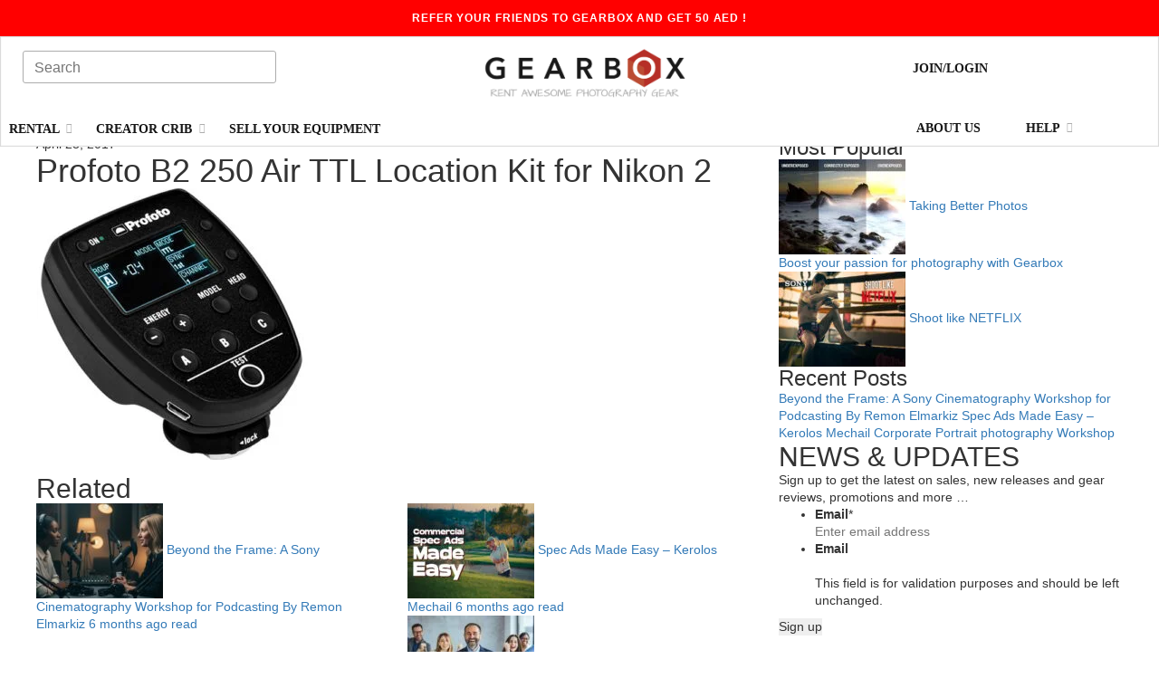

--- FILE ---
content_type: text/html; charset=UTF-8
request_url: https://gearbox.ae/?attachment_id=886
body_size: 43683
content:
<!DOCTYPE html><html lang="en"><head><script data-no-optimize="1">var litespeed_docref=sessionStorage.getItem("litespeed_docref");litespeed_docref&&(Object.defineProperty(document,"referrer",{get:function(){return litespeed_docref}}),sessionStorage.removeItem("litespeed_docref"));</script> <meta charset="utf-8"><meta name="viewport" content="width=device-width, initial-scale=1.0"><meta name="theme-color" content="#ffffff "><meta name="msapplication-config" content="/manifest/browserconfig.xml" /><meta name="google-site-verification" content="OGXpS3tngS6TqvzFLxfN7MERfpDfnHfmkhVEQ_ls0l0" /><title>Profoto B2 250 Air TTL Location Kit for Nikon 2 | GEARBOX- Professional Camera Equipment Rental, Photography Equipment Rental, Rent Studio Equipment</title><link rel="shortcut icon" href="https://gearbox.ae/wp-content/themes/gearbox/img/general/favicon.ico" type="image/x-icon"/><link rel="apple-touch-icon" sizes="180x180" href="/apple-touch-icon.png"/><link rel="icon" type="image/png" href="https://gearbox.ae/wp-content/themes/gearbox/img/general/favicon-32x32.png" sizes="32x32"><link rel="icon" type="image/png" href="https://gearbox.ae/wp-content/themes/gearbox/img/general/favicon-16x16.png" sizes="16x16"><link rel="manifest" href="https://gearbox.ae/wp-content/themes/gearbox/manifest/manifest.json"><link rel="mask-icon" href="https://gearbox.ae/wp-content/themes/gearbox/img/general/safari-pinned-tab.svg" color="#FF0000 ">
<!--[if lt IE 9]> <script src="https://oss.maxcdn.com/libs/html5shiv/3.7.0/html5shiv.js"></script> <script src="https://oss.maxcdn.com/libs/respond.js/1.3.0/respond.min.js"></script> <![endif]--> <script type="litespeed/javascript">(function(){var zccmpurl=new URL(document.location.href);var cmp_id=zccmpurl.search.split('zc_rid=')[1];if(cmp_id!=undefined){document.cookie='zc_rid='+cmp_id+';max-age=10800;path=/'}})()</script><meta name='robots' content='index, follow, max-image-preview:large, max-snippet:-1, max-video-preview:-1' /><style>img:is([sizes="auto" i], [sizes^="auto," i]) { contain-intrinsic-size: 3000px 1500px }</style> <script data-cfasync="false" data-pagespeed-no-defer>window.dataLayerPYS = window.dataLayerPYS || [];</script> 
 <script data-cfasync="false" data-pagespeed-no-defer>var pys_datalayer_name = "dataLayer";
	window.dataLayer = window.dataLayer || [];</script> <link rel="canonical" href="https://gearbox.ae/" /><meta property="og:locale" content="en_US" /><meta property="og:type" content="article" /><meta property="og:title" content="Profoto B2 250 Air TTL Location Kit for Nikon 2 | GEARBOX- Professional Camera Equipment Rental, Photography Equipment Rental, Rent Studio Equipment" /><meta property="og:url" content="https://gearbox.ae/" /><meta property="og:site_name" content="GEARBOX- Professional Camera Equipment Rental, Photography Equipment Rental, Rent Studio Equipment" /><meta property="og:image" content="https://gearbox.ae" /><meta property="og:image:width" content="500" /><meta property="og:image:height" content="500" /><meta property="og:image:type" content="image/jpeg" /><meta name="twitter:card" content="summary_large_image" /> <script type="application/ld+json" class="yoast-schema-graph">{"@context":"https://schema.org","@graph":[{"@type":"WebPage","@id":"https://gearbox.ae/","url":"https://gearbox.ae/","name":"Profoto B2 250 Air TTL Location Kit for Nikon 2 | GEARBOX- Professional Camera Equipment Rental, Photography Equipment Rental, Rent Studio Equipment","isPartOf":{"@id":"https://gearbox.ae/#website"},"primaryImageOfPage":{"@id":"https://gearbox.ae/#primaryimage"},"image":{"@id":"https://gearbox.ae/#primaryimage"},"thumbnailUrl":"https://gearbox.ae/wp-content/uploads/2017/04/Profoto-Air-Remote-TTL-N-Transmitter-for-Nikon-2.jpg","datePublished":"2017-04-28T18:02:13+00:00","dateModified":"2017-04-28T18:02:13+00:00","breadcrumb":{"@id":"https://gearbox.ae/#breadcrumb"},"inLanguage":"en-US","potentialAction":[{"@type":"ReadAction","target":["https://gearbox.ae/"]}]},{"@type":"ImageObject","inLanguage":"en-US","@id":"https://gearbox.ae/#primaryimage","url":"https://gearbox.ae/wp-content/uploads/2017/04/Profoto-Air-Remote-TTL-N-Transmitter-for-Nikon-2.jpg","contentUrl":"https://gearbox.ae/wp-content/uploads/2017/04/Profoto-Air-Remote-TTL-N-Transmitter-for-Nikon-2.jpg","width":500,"height":500,"caption":"Profoto B2 250 Air TTL Location Kit for Nikon"},{"@type":"BreadcrumbList","@id":"https://gearbox.ae/#breadcrumb","itemListElement":[{"@type":"ListItem","position":1,"name":"Home","item":"https://gearbox.ae/"},{"@type":"ListItem","position":2,"name":"Profoto B2 250 Location Kit + Air TTL for Nikon, Canon or Sony + 2pcs Light Stand","item":"https://gearbox.ae/profoto-b2-250-location-kit-w/air-ttl-for-nikon-canon-or-sony-w/2pcs-light-stand/"},{"@type":"ListItem","position":3,"name":"Profoto B2 250 Air TTL Location Kit for Nikon 2"}]},{"@type":"WebSite","@id":"https://gearbox.ae/#website","url":"https://gearbox.ae/","name":"GEARBOX- Professional Camera Equipment Rental, Photography Equipment Rental, Rent Studio Equipment","description":"Gearbox: Rent, Try &amp; Buy awesome gear.","potentialAction":[{"@type":"SearchAction","target":{"@type":"EntryPoint","urlTemplate":"https://gearbox.ae/?s={search_term_string}"},"query-input":{"@type":"PropertyValueSpecification","valueRequired":true,"valueName":"search_term_string"}}],"inLanguage":"en-US"}]}</script> <link rel='dns-prefetch' href='//static.klaviyo.com' /><link rel='dns-prefetch' href='//www.google.com' /><link rel='dns-prefetch' href='//use.fontawesome.com' /><link rel="alternate" type="application/rss+xml" title="GEARBOX- Professional Camera Equipment Rental, Photography Equipment Rental, Rent Studio Equipment &raquo; Profoto B2 250 Air TTL Location Kit for Nikon 2 Comments Feed" href="https://gearbox.ae/?attachment_id=886/feed/" /><style id="litespeed-ccss">*,a,body,button,div,h2,h3,input,p,span,textarea{font-family:'Open Sans',sans-serif;font-weight:400}body,html,img{padding:0}.clearfix,svg:not(:root){overflow:hidden}textarea{overflow:auto}.clearfix{visibility:hidden}header#page-header .header-section .support-menu-col .row .col-md-4:nth-of-type(3){text-align:left}a,body,button,div,input,p,span{font-size:14px;border:none}body,html{height:auto;min-height:100%;margin:0;background:#fff}input,textarea{-webkit-border-radius:0;border-radius:0}img{margin:0;max-width:100%;height:auto;border:0;vertical-align:middle}:focus{outline:0}.clearfix{clear:both;width:0;height:0;font-size:0;line-height:0}a{outline:0;text-decoration:none;color:inherit}header#page-header .icon .fa-gift{color:red}h3{font-size:24px}b{font-weight:700}body{min-width:320px}html{font-family:sans-serif;-ms-text-size-adjust:100%;-webkit-text-size-adjust:100%}aside,header,header#page-header .header-section,header#page-header .responsive-nav #responsive-menu-top>ul .dropdown-menu li,header#page-header .responsive-nav #responsive-menu-top>ul .dropdown-menu li a,section{display:block}#join-modal .modal-dialog .modal-content .login-modal-content .form-holder form ul li label,#login-modal .modal-dialog .modal-content .login-modal-content .form-holder form .login-password label,#login-modal .modal-dialog .modal-content .login-modal-content .form-holder form .login-username label,.collapse,header#page-header .header-section .shop-menu-col #shop-menu>ul>li>a span,header#page-header .header-section .support-menu-col ul#menu-main-menu-right>li>a .caret,header#page-header .responsive-nav{display:none}button,input,textarea{color:inherit;font:inherit;margin:0}button{overflow:visible}button{text-transform:none}button,input[type=submit]{-webkit-appearance:button}button::-moz-focus-inner,input::-moz-focus-inner{border:0;padding:0}input{line-height:normal}input[type=checkbox]{-webkit-box-sizing:border-box;box-sizing:border-box;padding:0}.dropdown-menu,.modal-content{background-clip:padding-box}label{max-width:100%}body{line-height:1.42857;background-color:#fff}*,:after,:before{-webkit-box-sizing:border-box;-moz-box-sizing:border-box;box-sizing:border-box}html{font-size:10px}body{margin:0;font-family:"Helvetica Neue",Helvetica,Arial,sans-serif;font-size:14px;color:#333}button,input,textarea{font-family:inherit;font-size:inherit;line-height:inherit}a{background-color:transparent;color:#337ab7;text-decoration:none}body.page-template-front-page .rent-gear.container-fluid .rent-wrapper h3{margin:0}label{display:inline-block}h2,h3{font-family:inherit;font-weight:500;line-height:1.1;color:inherit}label{font-weight:700}h2,h3{margin-top:20px;margin-bottom:10px}ul{margin-top:0}h2{font-size:30px}header#page-header .header-section .support-menu-col .row .col-md-4:first-of-type{text-align:right}header#page-header .header-section .support-menu-col .col-md-4,header#page-header .responsive-nav .logo-col-rsp{text-align:center}ul{margin-bottom:10px}ul ul{margin-bottom:0}.clearfix:after,.clearfix:before,.container-fluid:after,.container-fluid:before,.container:after,.container:before,.nav:after,.nav:before,.navbar-collapse:after,.navbar-collapse:before,.row:after,.row:before{content:" ";display:table}.clearfix:after,.container-fluid:after,.container:after,.nav:after,.navbar-collapse:after,.row:after{clear:both}.container,.container-fluid{margin-right:auto;margin-left:auto;padding-left:15px;padding-right:15px}@media (min-width:768px){.container{width:750px}.col-sm-12{float:left}.col-sm-12{width:100%}}.row{margin-left:-15px;margin-right:-15px}.col-md-4,.col-md-6,.col-md-8,.col-sm-12,.col-xs-12,.col-xs-3,.col-xs-6{position:relative;min-height:1px;padding-left:15px;padding-right:15px}.col-xs-12,.col-xs-3,.col-xs-6{float:left}.col-xs-3{width:25%}.col-xs-6{width:50%}.col-xs-12{width:100%}.caret{margin-left:2px}input[type=checkbox]{margin:4px 0 0;line-height:normal}.anchor-mar{display:block;width:100%}.dropdown,body.page-template-front-page .main-slider.slider-wrap{position:relative}.caret{display:inline-block;vertical-align:middle}.fade{opacity:0}.caret{width:0;height:0;border-top:4px dashed;border-right:4px solid transparent;border-left:4px solid transparent}.dropdown-menu{position:absolute;top:100%;left:0;z-index:1000;display:none;float:left;min-width:160px;padding:5px 0;margin:2px 0 0;list-style:none;font-size:14px;text-align:left;background-color:#fff;border:1px solid rgba(0,0,0,.15);border-radius:4px;-webkit-box-shadow:0 6px 12px rgba(0,0,0,.175);box-shadow:0 6px 12px rgba(0,0,0,.175)}.dropdown-menu>li>a{padding:3px 20px;white-space:nowrap;display:block;line-height:1.42857}.dropdown-menu>li>a{clear:both;font-weight:400;color:#333}.nav>li,.nav>li>a{position:relative}header#page-header .responsive-nav #responsive-menu-top>ul>li{float:none}.nav{margin-bottom:0;padding-left:0;list-style:none}.nav>li{display:block}.nav>li>a{display:block;padding:10px 15px}.navbar-collapse{overflow-x:visible;padding-right:15px;padding-left:15px;border-top:1px solid transparent;-webkit-box-shadow:inset 0 1px 0 rgba(255,255,255,.1);box-shadow:inset 0 1px 0 rgba(255,255,255,.1);-webkit-overflow-scrolling:touch}header#page-header .responsive-nav .logo-col-rsp>a{display:inline-block}.navbar-nav{margin:7.5px -15px}.navbar-nav>li>a{padding-top:10px;padding-bottom:10px;line-height:20px}.navbar-nav>li>.dropdown-menu{margin-top:0;border-top-right-radius:0;border-top-left-radius:0}.modal{display:none;overflow:hidden;position:fixed;top:0;right:0;bottom:0;left:0;z-index:1050;-webkit-overflow-scrolling:touch;outline:0}.modal.fade .modal-dialog{-webkit-transform:translate(0,-25%);-ms-transform:translate(0,-25%);-o-transform:translate(0,-25%);transform:translate(0,-25%)}.modal-dialog{position:relative;width:auto;margin:10px}.modal-content{position:relative;background-color:#fff;border:1px solid rgba(0,0,0,.2);border-radius:6px;-webkit-box-shadow:0 3px 9px rgba(0,0,0,.5);box-shadow:0 3px 9px rgba(0,0,0,.5);outline:0}@media (min-width:768px){.navbar-nav>li{float:left}.navbar-collapse{width:auto;border-top:0;-webkit-box-shadow:none;box-shadow:none}.navbar-collapse.collapse{display:block!important;height:auto!important;padding-bottom:0;overflow:visible!important}.navbar-nav{float:left;margin:0}.navbar-nav>li>a{padding-top:15px;padding-bottom:15px}.modal-dialog{width:600px;margin:30px auto}.modal-content{-webkit-box-shadow:0 5px 15px rgba(0,0,0,.5);box-shadow:0 5px 15px rgba(0,0,0,.5)}}@media (min-width:992px){.container{width:970px}.col-md-4,.col-md-6,.col-md-8{float:left}.col-md-4{width:33.33333%}.col-md-6{width:50%}.col-md-8{width:66.66667%}.col-md-offset-4{margin-left:33.33333%}}.hidden,.tablet-down{display:none!important}@-ms-viewport{width:device-width}@media (min-width:1200px){.container{width:1170px}}.slick-slide{float:left;height:100%;min-height:1px;display:none}a,h2,h3,header#page-header .header-section.inner-shadow,input,label,p{margin:0;padding:0}@media (min-width:1230px){.container{width:1230px}}@media (max-width:991px){.tablet-down{display:block!important}}.login-title{font-size:22px}.referral-banner h2,.referral-banner h3{font-family:Raleway;color:#161616;padding:0 20px}.referral-banner h2,body.page-template-front-page .section-title-wrap h2{font-size:36px;line-height:42px;font-weight:700;text-align:center;text-transform:uppercase;letter-spacing:1px}.inner-shadow{-webkit-box-shadow:inset 0 0 1px 1px #d8d8d8;box-shadow:inset 0 0 1px 1px #d8d8d8}.anchor-mar:before{content:"";display:block;height:140px;margin-top:-140px;visibility:hidden}.referral-banner{text-align:center;padding:40px 0;background-color:#f7f7f8}.referral-banner h3{font-weight:400;font-size:20px;line-height:23px;text-align:center;margin:20px 0 30px}.referral-banner div a{font-family:Raleway;font-weight:700;font-size:24px;text-decoration:none;color:#fff;background-color:red;width:48px;height:48px;border-radius:5px;display:inline-block;position:relative;margin:30px 16px 25px}.referral-banner>a,body.page-template-front-page .link-btn{font-size:15px;font-family:Raleway}.referral-banner div a span{margin:25% 0;display:block}.referral-banner>a{font-weight:400;line-height:23px;text-decoration:none;color:red}body.page-template-front-page .link-btn{font-weight:700;text-transform:uppercase;text-decoration:none;color:#fff;background-color:red;padding:12px 54px 8px;border-radius:3px;display:inline-block}body.page-template-front-page .section-title-wrap{padding:60px 0}body.page-template-front-page .section-title-wrap h2{font-family:Raleway;color:#161616}body.page-template-front-page .category-title{font-family:Raleway;font-weight:700;font-size:27px;line-height:40px;color:#fff;max-width:343px;margin:auto}body.page-template-front-page .overlay{position:absolute;top:0;left:0;height:100%;width:100%;background-color:rgba(0,0,0,.68)}body.page-template-front-page .main-slider.slider-wrap .overlay{background-color:rgba(0,0,0,.43)}body.page-template-front-page .main-slider.slider-wrap #main-slider-slick .slick-slide{text-align:center;background-color:rgba(0,0,0,.43);position:relative}body.page-template-front-page .main-slider.slider-wrap #main-slider-slick .slick-slide .image{position:absolute;height:100%;width:100%;top:0;left:0;background:center center/cover no-repeat}body.page-template-front-page .main-slider.slider-wrap #main-slider-slick .slick-slide .table-block{display:table;width:100%}body.page-template-front-page .main-slider.slider-wrap #main-slider-slick .slick-slide .table-block .table-cell{display:table-cell;height:550px;vertical-align:middle}body.page-template-front-page .main-slider.slider-wrap #main-slider-slick .slick-slide .table-block .table-cell h2{font-family:Raleway;font-weight:700;font-size:48px;line-height:56px;color:#fff;position:relative;z-index:1000;margin-bottom:20px}@media (max-width:991px){.referral-banner h2{font-size:22px;line-height:26px}.referral-banner h3{font-size:18px;line-height:28px}.referral-banner div a{font-size:18px;width:36px;height:36px;margin:20px 10px}body.page-template-front-page .section-title-wrap{padding:36px 60px 24px}body.page-template-front-page .section-title-wrap h2{font-size:24px;line-height:26px}body.page-template-front-page .category-title{font-size:20px;line-height:40px}body.page-template-front-page .main-slider.slider-wrap #main-slider-slick .slick-slide .table-block .table-cell{height:400px}body.page-template-front-page .main-slider.slider-wrap #main-slider-slick .slick-slide .table-block .table-cell h2{font-size:32px;line-height:38px}}body.page-template-front-page .main-slider.slider-wrap #main-slider-slick .slick-slide .table-block .table-cell a{display:block;margin:auto;padding:12px 0;max-width:174px;position:relative;z-index:1000;outline:0}body.page-template-front-page .rent-gear.container-fluid .row .col-md-6{height:100%;position:relative;padding:0}body.page-template-front-page .rent-gear.container-fluid .half-height{height:50%;min-height:360px;background:center center/cover no-repeat}body.page-template-front-page .rent-gear.container-fluid .rent-wrapper{padding:95px 0 0 85px;position:relative}body.page-template-front-page .rent-gear.container-fluid .rent-wrapper a{margin:20px 0 0}#join-modal .modal-dialog .modal-content .login-modal-content .form-holder form ul li:not(:first-of-type),#login-modal .modal-dialog .modal-content .login-modal-content .form-holder form .login-password{margin:15px 0 0}.header-offset{min-height:150px}header#page-header .header-section .support-menu-col .row{min-height:50px}header#page-header{background-color:#fff;top:0;min-height:150px;width:100%;position:fixed;z-index:2000}header#page-header #search-row-rsp{display:block}header#page-header form.search,header#page-header form.search-responsive{min-height:36px;border-radius:3px;border:1px solid #adadad;padding:5px 10px;margin:10px 0}header#page-header form.search input,header#page-header form.search-responsive input{font-family:'Open Sans',sans-serif;font-weight:400;text-decoration:none;color:#adadad;margin:2px 0 0 2px;font-size:16px;width:calc(100% - 32px)}header#page-header form.search button,header#page-header form.search-responsive button{margin:3px 0 0;padding:0;background-color:transparent;display:block;float:right}header#page-header form.search button span,header#page-header form.search-responsive button span{font-size:18px;text-decoration:none;color:#adadad}header#page-header form.search{max-width:280px;margin:6px 0 0}header#page-header .top-banner{min-height:40px;padding:0;margin:0;text-align:center;background-color:red;position:relative}header#page-header .top-banner a.referral-link{font-family:'Open Sans',sans-serif;font-weight:700;letter-spacing:.92px;text-transform:uppercase;color:#fff;display:inline-block;font-size:12px;line-height:20px;padding:10px}header#page-header .icon{font-size:24px;line-height:24px;text-decoration:none;display:inline-block}header#page-header .icon .fa-shopping-cart{color:#161616}header#page-header .responsive-nav .container{padding:9px 15px;height:52px}header#page-header .responsive-nav .menu-col-rsp{padding:0 0 0 15px}header#page-header .responsive-nav .menu-col-rsp>button{background-color:transparent;margin:9px 0}header#page-header .responsive-nav .menu-col-rsp>button span{font-size:18px;color:#161616}header#page-header .responsive-nav .logo-col-rsp>a .logo-main{max-width:170px;display:block}header#page-header .responsive-nav .quickcart-col-rsp{padding:0 15px 0 0;text-align:right}header#page-header .responsive-nav .quickcart-col-rsp a{margin:7px 0}header#page-header .responsive-nav #responsive-menu-top{background-color:#fff;position:absolute;width:100%;left:0;top:138px;border-bottom:1px solid #adadad;z-index:4000}header#page-header .responsive-nav #responsive-menu-top>ul{text-align:center;padding:0;margin:0;width:100%}header#page-header .responsive-nav #responsive-menu-top>ul>li>a{font-family:'Open Sans',sans-serif;font-weight:400;font-size:14px;line-height:19px;text-transform:uppercase;text-decoration:none;color:#adadad;padding:5px;display:inline-block}header#page-header .responsive-nav #responsive-menu-top>ul .dropdown-menu{position:relative;width:100%;min-width:100%;text-align:center;border:none;border-radius:0;-webkit-box-shadow:none;box-shadow:none;margin:0;padding:0}@media (max-width:360px){header#page-header .top-banner a.referral-link{font-size:10px}header#page-header .responsive-nav .logo-col-rsp>a,header#page-header .responsive-nav .logo-col-rsp>a .logo-main{max-width:100%}header#page-header .responsive-nav .menu-col-rsp>button{margin:5px 0}header#page-header .responsive-nav .quickcart-col-rsp a{margin:0}}header#page-header .header-section .shop-menu-col{padding:10px 0 0}header#page-header .header-section .shop-menu-col #shop-menu{margin:12px 0 0;padding:0;width:100%;float:left}header#page-header .header-section .shop-menu-col #shop-menu>ul{background-color:transparent;position:relative}header#page-header .header-section .shop-menu-col #shop-menu>ul>li{padding:0 0 9px;margin:8px 30px 0 0;border-bottom:2px solid transparent;background-color:transparent;float:left;position:static!important}header#page-header .header-section .shop-menu-col #shop-menu>ul>li.menu-item-has-children>a:after,header#page-header .header-section .support-menu-col ul#menu-main-menu-right>li.menu-item-has-children>a:after{content:"\f078";font:11px/1 FontAwesome;text-rendering:auto;-webkit-font-smoothing:antialiased;color:#adadad;top:-2px;left:4px;display:inline-block;position:relative}header#page-header #cart-quickbar .cart .cart-content .totals .text,header#page-header #cart-quickbar .cart .cart-content .totals .text *{line-height:33px;font-family:Raleway;font-weight:700;font-size:17px}header#page-header .header-section .shop-menu-col #shop-menu>ul>li:after{content:"";height:10px;bottom:-8px;background-color:transparent;position:absolute;display:block;width:100%}header#page-header .header-section .shop-menu-col #shop-menu>ul>li>a{font-family:Raleway;font-weight:700;font-size:14px;line-height:16px;text-transform:uppercase;text-decoration:none;color:#161616;background-color:transparent;padding:0}header#page-header .header-section .shop-menu-col #shop-menu>ul>li>ul{top:35px;left:0;padding:25px 0;border:0;border-radius:0;position:absolute;z-index:2000;display:block;opacity:0;text-align:left;width:1230px}@media (max-width:1230px){header#page-header .header-section .shop-menu-col #shop-menu>ul>li>ul{width:1170px}}@media (max-width:1200px){header#page-header .header-section .shop-menu-col #shop-menu>ul>li>ul{width:970px}}@media (max-width:992px){header#page-header .header-section .shop-menu-col #shop-menu>ul>li>ul{width:750px}}header#page-header .header-section .shop-menu-col #shop-menu>ul>li>ul>li{text-align:center;display:inline-block;min-width:180px}@media (max-width:1230px){header#page-header .header-section .shop-menu-col #shop-menu>ul>li>ul>li{min-width:140px}}header#page-header .header-section .shop-menu-col #shop-menu>ul>li>ul>li a{font-size:14px;line-height:18px;color:#adadad;font-family:Raleway;font-weight:700;text-transform:uppercase}header#page-header .header-section .shop-menu-col #shop-menu>ul>li>ul>li a img{display:block;margin:25px auto 0}header#page-header .header-section .shop-menu-col .logo-col{padding:0;text-align:center}header#page-header .header-section .shop-menu-col .logo-col img{padding:0;max-width:235px}header#page-header .header-section .support-menu-col ul#menu-main-menu-right{text-align:left;margin:0;padding:0}header#page-header .header-section .support-menu-col ul#menu-main-menu-right>li{display:block;float:left;width:50%;position:relative;padding:18px 15px 7px}header#page-header .header-section .support-menu-col ul#menu-main-menu-right>li:after{content:"";height:18px;bottom:-18px;background-color:transparent;position:absolute;display:block;width:100%}header#page-header .header-section .support-menu-col .col-md-4 .text,header#page-header .header-section .support-menu-col ul#menu-main-menu-right>li>a{font-family:Raleway;font-weight:700;font-size:14px;line-height:24px;text-transform:uppercase;text-decoration:none;color:#161616;display:inline-block}header#page-header .header-section .support-menu-col ul#menu-main-menu-right>li .dropdown-menu{position:absolute;top:50px;left:-45px;float:none;width:172px;padding:0;margin:0;list-style:none;font-size:14px;text-align:center;background-color:#fff;border:1px solid #d8d8d8;border-radius:0;display:block;opacity:0}header#page-header .header-section .support-menu-col ul#menu-main-menu-right>li .dropdown-menu li{display:block;padding:0 10px}header#page-header .header-section .support-menu-col ul#menu-main-menu-right>li .dropdown-menu li a{display:block;color:#1f1f1f;font-size:14px;line-height:18px;text-transform:uppercase;font-family:Raleway;font-weight:400;background:0 0;border-bottom:1px solid #d8d8d8;padding:13px 0}header#page-header .header-section .support-menu-col ul#menu-main-menu-right>li .dropdown-menu li:last-child{margin:0 0 4px}header#page-header .header-section .support-menu-col .row:first-of-type .col-md-4{margin:24px 0 0}header#page-header #cart-quickbar .overlay{background-color:rgba(0,0,0,.68);margin:0;padding:0;width:100%;height:100%;top:0;position:fixed;opacity:1;z-index:2900}header#page-header #cart-quickbar .overlay.hide-overlay{opacity:0}header#page-header #cart-quickbar .cart{background-color:#fff;padding:20px 0;margin:0;top:0;right:0;width:485px;max-height:100%;position:fixed;overflow-y:auto;z-index:3000}header#page-header #cart-quickbar .cart.hide-cart{width:0;padding:0}header#page-header #cart-quickbar .cart .cart-content{opacity:0}header#page-header #cart-quickbar .cart .cart-content #close-btn{font-size:21px;color:#adadad;background-color:#fff;position:absolute;right:10px}header#page-header #cart-quickbar .cart .cart-content h2{font-family:Raleway;font-weight:700;font-size:24px;line-height:30px;text-align:center;color:#161616}header#page-header #cart-quickbar .cart .cart-content .separator-line{text-align:center;margin:20px 0;height:1px;background-color:#d8d8d8}header#page-header #cart-quickbar .cart .cart-content .separator-line span{font-family:'Open Sans',sans-serif;font-weight:700;font-size:12px;line-height:16px;color:#767676;background-color:#fff;padding:0 10px;top:-10px;display:inline-block;position:relative;z-index:3100}header#page-header #cart-quickbar .cart .cart-content .totals{text-align:center;padding:0 20px}header#page-header #cart-quickbar .cart .cart-content .totals .text{margin-bottom:9px}header#page-header #cart-quickbar .cart .cart-content .totals .checkout-link{font-family:Raleway;font-weight:700;color:#fff;background-color:red;text-decoration:none;padding:8px;font-size:17px;line-height:24px;border-radius:3px;display:block}footer#page-footer .menu-col>a{margin:0 0 40px;display:inline-block}footer#page-footer .menu-col>a>img{max-width:235px}@media (min-width:992px){body.page-template-front-page .rent-gear.container-fluid{display:table;width:100%;padding:0}body.page-template-front-page .rent-gear.container-fluid .row{display:table-row}body.page-template-front-page .rent-gear.container-fluid .row .col-md-6{display:table-cell;float:none}}@media (max-width:991px){body.page-template-front-page .rent-gear.container-fluid .half-height{min-height:210px}body.page-template-front-page .rent-gear.container-fluid .rent-wrapper{padding:40px 10px 0;text-align:center}.header-offset{min-height:138px}header#page-header{min-height:83px}header#page-header .top-banner{min-height:31px}header#page-header .top-banner a.referral-link{padding:5px}header#page-header .responsive-nav{display:block}header#page-header .header-section{display:none}}@media (max-width:1199px){header#page-header .header-section .shop-menu-col #shop-menu>ul>li{margin:8px 20px 0 0}header#page-header .header-section .support-menu-col ul#menu-main-menu-right>li{padding:18px 5px 7px}}@media (max-width:768px){header#page-header .header-section .shop-menu-col #shop-menu>ul>li>ul{width:100%}}@media (max-width:479px){body.page-template-front-page .main-slider.slider-wrap #main-slider-slick .slick-slide .table-block .table-cell h2{font-size:24px;line-height:30px}body.page-template-front-page .main-slider.slider-wrap #main-slider-slick .slick-slide .table-block .table-cell a{padding:8px 0}}@media (max-width:600px){.header-offset{display:none}header#page-header{position:relative;top:0!important}}#join-modal .modal-dialog,#login-modal .modal-dialog{width:auto;max-width:400px;margin:170px auto}#join-modal .modal-dialog .modal-content #modal-sign-in,#login-modal .modal-dialog .modal-content #modal-join-now{font-family:Raleway;font-weight:400;font-size:16px;line-height:20px;text-decoration:none;text-transform:uppercase;padding:10px;border-radius:3px;color:#fff;margin:20px 0;display:block;text-align:center;background-color:#161616}#join-modal .modal-dialog .modal-content .login-modal-content,#login-modal .modal-dialog .modal-content .login-modal-content{padding:30px}#join-modal .modal-dialog .modal-content .login-modal-content>div:first-of-type,#login-modal .modal-dialog .modal-content .login-modal-content>div:first-of-type{position:relative;min-height:25px}#join-modal .modal-dialog .modal-content .login-modal-content>div:first-of-type button,#login-modal .modal-dialog .modal-content .login-modal-content>div:first-of-type button{color:#d8d8d8;background-color:transparent;position:absolute;right:-20px;top:-20px;font-size:25px;font-weight:900;line-height:1}#join-modal .modal-dialog .modal-content .login-modal-content .title,#login-modal .modal-dialog .modal-content .login-modal-content .title{font-family:Raleway;font-weight:700;font-size:28px;line-height:38px;text-align:center;color:#161616;max-width:300px;margin:auto}#join-modal .modal-dialog .modal-content .login-modal-content .form-holder,#login-modal .modal-dialog .modal-content .login-modal-content .form-holder{margin:30px 0 0;position:relative}#join-modal .modal-dialog .modal-content .login-modal-content .form-holder form ul li input,#login-modal .modal-dialog .modal-content .login-modal-content .form-holder form .login-password input,#login-modal .modal-dialog .modal-content .login-modal-content .form-holder form .login-username input{font-family:'Open Sans',sans-serif;font-weight:400;font-size:16px;line-height:20px;text-decoration:none;color:#adadad;min-height:36px;border-radius:3px;border:1px solid #adadad;padding:5px 10px;margin:0;width:100%}#login-modal .modal-dialog .modal-content .login-modal-content .form-holder form .login-remember{margin:25px 0}#login-modal .modal-dialog .modal-content .login-modal-content .form-holder form .login-remember label{font-family:'Open Sans',sans-serif;font-weight:400;font-size:13px;line-height:20px;display:block}#login-modal .modal-dialog .modal-content .login-modal-content .form-holder form .login-remember label input{width:12px;height:12px;border:1px solid #d8d8d8;outline:0;background-color:transparent;margin:0 4px 0 0;-webkit-appearance:none}#join-modal .modal-dialog .modal-content .login-modal-content .form-holder form .gform_footer input[type=submit],#login-modal .modal-dialog .modal-content .login-modal-content .form-holder form .login-submit input[type=submit]{font-family:Raleway;font-weight:400;font-size:16px;line-height:20px;text-align:center;text-decoration:none;text-transform:uppercase;color:#fff;background-color:red;border-radius:3px;padding:10px;margin:25px 0 0;width:100%;display:block}#join-modal .modal-dialog .modal-content .login-modal-content .form-holder form ul{list-style:none;padding:0;margin:0}#login-modal .modal-dialog .modal-content .login-modal-content .form-holder #login-status-msg{font-family:'Open Sans',sans-serif;font-weight:400;font-size:13px;line-height:20px;font-style:italic;text-align:center;color:#d8d8d8;margin:5px 0}#login-modal .modal-dialog .modal-content .login-modal-content .form-holder .lost-password-link{font-family:'Open Sans',sans-serif;font-weight:400;font-size:13px;line-height:20px;color:#767676;text-decoration:none;top:113px;right:0;display:block;position:absolute}#join-modal .modal-dialog .modal-content .login-modal-content .form-holder>p,#login-modal .modal-dialog .modal-content .login-modal-content .form-holder>p{font-family:'Open Sans',sans-serif;font-weight:400;font-size:15px;line-height:26px;text-align:center;color:#161616;margin:10px 0}@media (max-width:767px){#join-modal .modal-dialog .modal-content,#login-modal .modal-dialog .modal-content{border:none;border-radius:0}}.support-menu-col .col-md-8.col-md-offset-4{margin-top:5.3%}ul{box-sizing:border-box}:root{--wp--preset--font-size--normal:16px;--wp--preset--font-size--huge:42px}body{--wp--preset--color--black:#000;--wp--preset--color--cyan-bluish-gray:#abb8c3;--wp--preset--color--white:#fff;--wp--preset--color--pale-pink:#f78da7;--wp--preset--color--vivid-red:#cf2e2e;--wp--preset--color--luminous-vivid-orange:#ff6900;--wp--preset--color--luminous-vivid-amber:#fcb900;--wp--preset--color--light-green-cyan:#7bdcb5;--wp--preset--color--vivid-green-cyan:#00d084;--wp--preset--color--pale-cyan-blue:#8ed1fc;--wp--preset--color--vivid-cyan-blue:#0693e3;--wp--preset--color--vivid-purple:#9b51e0;--wp--preset--gradient--vivid-cyan-blue-to-vivid-purple:linear-gradient(135deg,rgba(6,147,227,1) 0%,#9b51e0 100%);--wp--preset--gradient--light-green-cyan-to-vivid-green-cyan:linear-gradient(135deg,#7adcb4 0%,#00d082 100%);--wp--preset--gradient--luminous-vivid-amber-to-luminous-vivid-orange:linear-gradient(135deg,rgba(252,185,0,1) 0%,rgba(255,105,0,1) 100%);--wp--preset--gradient--luminous-vivid-orange-to-vivid-red:linear-gradient(135deg,rgba(255,105,0,1) 0%,#cf2e2e 100%);--wp--preset--gradient--very-light-gray-to-cyan-bluish-gray:linear-gradient(135deg,#eee 0%,#a9b8c3 100%);--wp--preset--gradient--cool-to-warm-spectrum:linear-gradient(135deg,#4aeadc 0%,#9778d1 20%,#cf2aba 40%,#ee2c82 60%,#fb6962 80%,#fef84c 100%);--wp--preset--gradient--blush-light-purple:linear-gradient(135deg,#ffceec 0%,#9896f0 100%);--wp--preset--gradient--blush-bordeaux:linear-gradient(135deg,#fecda5 0%,#fe2d2d 50%,#6b003e 100%);--wp--preset--gradient--luminous-dusk:linear-gradient(135deg,#ffcb70 0%,#c751c0 50%,#4158d0 100%);--wp--preset--gradient--pale-ocean:linear-gradient(135deg,#fff5cb 0%,#b6e3d4 50%,#33a7b5 100%);--wp--preset--gradient--electric-grass:linear-gradient(135deg,#caf880 0%,#71ce7e 100%);--wp--preset--gradient--midnight:linear-gradient(135deg,#020381 0%,#2874fc 100%);--wp--preset--font-size--small:13px;--wp--preset--font-size--medium:20px;--wp--preset--font-size--large:36px;--wp--preset--font-size--x-large:42px;--wp--preset--spacing--20:.44rem;--wp--preset--spacing--30:.67rem;--wp--preset--spacing--40:1rem;--wp--preset--spacing--50:1.5rem;--wp--preset--spacing--60:2.25rem;--wp--preset--spacing--70:3.38rem;--wp--preset--spacing--80:5.06rem;--wp--preset--shadow--natural:6px 6px 9px rgba(0,0,0,.2);--wp--preset--shadow--deep:12px 12px 50px rgba(0,0,0,.4);--wp--preset--shadow--sharp:6px 6px 0px rgba(0,0,0,.2);--wp--preset--shadow--outlined:6px 6px 0px -3px rgba(255,255,255,1),6px 6px rgba(0,0,0,1);--wp--preset--shadow--crisp:6px 6px 0px rgba(0,0,0,1)}.simple-banner{width:100%;text-align:center;position:relative;display:block}:root{--woocommerce:#7f54b3;--wc-green:#7ad03a;--wc-red:#a00;--wc-orange:#ffba00;--wc-blue:#2ea2cc;--wc-primary:#7f54b3;--wc-primary-text:#fff;--wc-secondary:#e9e6ed;--wc-secondary-text:#515151;--wc-highlight:#b3af54;--wc-highligh-text:#fff;--wc-content-bg:#fff;--wc-subtext:#767676}@media only screen and (max-width:768px){:root{--woocommerce:#7f54b3;--wc-green:#7ad03a;--wc-red:#a00;--wc-orange:#ffba00;--wc-blue:#2ea2cc;--wc-primary:#7f54b3;--wc-primary-text:#fff;--wc-secondary:#e9e6ed;--wc-secondary-text:#515151;--wc-highlight:#b3af54;--wc-highligh-text:#fff;--wc-content-bg:#fff;--wc-subtext:#767676}}:root{--woocommerce:#7f54b3;--wc-green:#7ad03a;--wc-red:#a00;--wc-orange:#ffba00;--wc-blue:#2ea2cc;--wc-primary:#7f54b3;--wc-primary-text:#fff;--wc-secondary:#e9e6ed;--wc-secondary-text:#515151;--wc-highlight:#b3af54;--wc-highligh-text:#fff;--wc-content-bg:#fff;--wc-subtext:#767676}:root{--text-color-light:#8b8b8b;--text-color:#1d2327;--border-color:#f2f2f2;--bg-color-green:#17b978;--bg-color-blue:#1696e7;--bg-color-blue-light:rgba(22,150,231,.14)}.simple-banner{display:none}.simple-banner{position:static}.simple-banner{background:#ff0200}.simple-banner{z-index:99999}div.nsl-container[data-align=left]{text-align:left}div.nsl-container div.nsl-container-buttons a[data-plugin=nsl]{text-decoration:none;box-shadow:none;border:0}div.nsl-container .nsl-container-buttons{display:flex;padding:5px 0}div.nsl-container.nsl-container-block .nsl-container-buttons{display:inline-grid;grid-template-columns:minmax(145px,auto)}div.nsl-container-block .nsl-container-buttons a{flex:1 1 auto;display:block;margin:5px 0;width:100%}div.nsl-container .nsl-button{vertical-align:top;border-radius:4px}div.nsl-container .nsl-button-default{color:#fff;display:flex}div.nsl-container .nsl-button-svg-container{flex:0 0 auto;padding:8px;display:flex;align-items:center}div.nsl-container svg{height:24px;width:24px;vertical-align:top}div.nsl-container .nsl-button-default div.nsl-button-label-container{margin:0 24px 0 12px;padding:10px 0;font-family:Helvetica,Arial,sans-serif;font-size:16px;line-height:20px;letter-spacing:.25px;overflow:hidden;text-align:center;text-overflow:clip;white-space:nowrap;flex:1 1 auto;-webkit-font-smoothing:antialiased;-moz-osx-font-smoothing:grayscale;text-transform:none;display:inline-block}div.nsl-container .nsl-button-google[data-skin=light]{border-radius:1px;box-shadow:0 1px 5px 0 rgba(0,0,0,.25);color:rgba(0,0,0,.54)}.nsl-container{clear:both}:root{-webkit-touch-callout:none}</style><link rel="preload" data-asynced="1" data-optimized="2" as="style" onload="this.onload=null;this.rel='stylesheet'" href="https://gearbox.ae/wp-content/litespeed/ucss/05c011427af474c12c2b524beda2ca12.css?ver=24d93" /><script data-optimized="1" type="litespeed/javascript" data-src="https://gearbox.ae/wp-content/plugins/litespeed-cache/assets/js/css_async.min.js"></script> <style id='classic-theme-styles-inline-css' type='text/css'>/*! This file is auto-generated */
.wp-block-button__link{color:#fff;background-color:#32373c;border-radius:9999px;box-shadow:none;text-decoration:none;padding:calc(.667em + 2px) calc(1.333em + 2px);font-size:1.125em}.wp-block-file__button{background:#32373c;color:#fff;text-decoration:none}</style><style id='global-styles-inline-css' type='text/css'>:root{--wp--preset--aspect-ratio--square: 1;--wp--preset--aspect-ratio--4-3: 4/3;--wp--preset--aspect-ratio--3-4: 3/4;--wp--preset--aspect-ratio--3-2: 3/2;--wp--preset--aspect-ratio--2-3: 2/3;--wp--preset--aspect-ratio--16-9: 16/9;--wp--preset--aspect-ratio--9-16: 9/16;--wp--preset--color--black: #000000;--wp--preset--color--cyan-bluish-gray: #abb8c3;--wp--preset--color--white: #ffffff;--wp--preset--color--pale-pink: #f78da7;--wp--preset--color--vivid-red: #cf2e2e;--wp--preset--color--luminous-vivid-orange: #ff6900;--wp--preset--color--luminous-vivid-amber: #fcb900;--wp--preset--color--light-green-cyan: #7bdcb5;--wp--preset--color--vivid-green-cyan: #00d084;--wp--preset--color--pale-cyan-blue: #8ed1fc;--wp--preset--color--vivid-cyan-blue: #0693e3;--wp--preset--color--vivid-purple: #9b51e0;--wp--preset--gradient--vivid-cyan-blue-to-vivid-purple: linear-gradient(135deg,rgba(6,147,227,1) 0%,rgb(155,81,224) 100%);--wp--preset--gradient--light-green-cyan-to-vivid-green-cyan: linear-gradient(135deg,rgb(122,220,180) 0%,rgb(0,208,130) 100%);--wp--preset--gradient--luminous-vivid-amber-to-luminous-vivid-orange: linear-gradient(135deg,rgba(252,185,0,1) 0%,rgba(255,105,0,1) 100%);--wp--preset--gradient--luminous-vivid-orange-to-vivid-red: linear-gradient(135deg,rgba(255,105,0,1) 0%,rgb(207,46,46) 100%);--wp--preset--gradient--very-light-gray-to-cyan-bluish-gray: linear-gradient(135deg,rgb(238,238,238) 0%,rgb(169,184,195) 100%);--wp--preset--gradient--cool-to-warm-spectrum: linear-gradient(135deg,rgb(74,234,220) 0%,rgb(151,120,209) 20%,rgb(207,42,186) 40%,rgb(238,44,130) 60%,rgb(251,105,98) 80%,rgb(254,248,76) 100%);--wp--preset--gradient--blush-light-purple: linear-gradient(135deg,rgb(255,206,236) 0%,rgb(152,150,240) 100%);--wp--preset--gradient--blush-bordeaux: linear-gradient(135deg,rgb(254,205,165) 0%,rgb(254,45,45) 50%,rgb(107,0,62) 100%);--wp--preset--gradient--luminous-dusk: linear-gradient(135deg,rgb(255,203,112) 0%,rgb(199,81,192) 50%,rgb(65,88,208) 100%);--wp--preset--gradient--pale-ocean: linear-gradient(135deg,rgb(255,245,203) 0%,rgb(182,227,212) 50%,rgb(51,167,181) 100%);--wp--preset--gradient--electric-grass: linear-gradient(135deg,rgb(202,248,128) 0%,rgb(113,206,126) 100%);--wp--preset--gradient--midnight: linear-gradient(135deg,rgb(2,3,129) 0%,rgb(40,116,252) 100%);--wp--preset--font-size--small: 13px;--wp--preset--font-size--medium: 20px;--wp--preset--font-size--large: 36px;--wp--preset--font-size--x-large: 42px;--wp--preset--font-family--inter: "Inter", sans-serif;--wp--preset--font-family--cardo: Cardo;--wp--preset--spacing--20: 0.44rem;--wp--preset--spacing--30: 0.67rem;--wp--preset--spacing--40: 1rem;--wp--preset--spacing--50: 1.5rem;--wp--preset--spacing--60: 2.25rem;--wp--preset--spacing--70: 3.38rem;--wp--preset--spacing--80: 5.06rem;--wp--preset--shadow--natural: 6px 6px 9px rgba(0, 0, 0, 0.2);--wp--preset--shadow--deep: 12px 12px 50px rgba(0, 0, 0, 0.4);--wp--preset--shadow--sharp: 6px 6px 0px rgba(0, 0, 0, 0.2);--wp--preset--shadow--outlined: 6px 6px 0px -3px rgba(255, 255, 255, 1), 6px 6px rgba(0, 0, 0, 1);--wp--preset--shadow--crisp: 6px 6px 0px rgba(0, 0, 0, 1);}:where(.is-layout-flex){gap: 0.5em;}:where(.is-layout-grid){gap: 0.5em;}body .is-layout-flex{display: flex;}.is-layout-flex{flex-wrap: wrap;align-items: center;}.is-layout-flex > :is(*, div){margin: 0;}body .is-layout-grid{display: grid;}.is-layout-grid > :is(*, div){margin: 0;}:where(.wp-block-columns.is-layout-flex){gap: 2em;}:where(.wp-block-columns.is-layout-grid){gap: 2em;}:where(.wp-block-post-template.is-layout-flex){gap: 1.25em;}:where(.wp-block-post-template.is-layout-grid){gap: 1.25em;}.has-black-color{color: var(--wp--preset--color--black) !important;}.has-cyan-bluish-gray-color{color: var(--wp--preset--color--cyan-bluish-gray) !important;}.has-white-color{color: var(--wp--preset--color--white) !important;}.has-pale-pink-color{color: var(--wp--preset--color--pale-pink) !important;}.has-vivid-red-color{color: var(--wp--preset--color--vivid-red) !important;}.has-luminous-vivid-orange-color{color: var(--wp--preset--color--luminous-vivid-orange) !important;}.has-luminous-vivid-amber-color{color: var(--wp--preset--color--luminous-vivid-amber) !important;}.has-light-green-cyan-color{color: var(--wp--preset--color--light-green-cyan) !important;}.has-vivid-green-cyan-color{color: var(--wp--preset--color--vivid-green-cyan) !important;}.has-pale-cyan-blue-color{color: var(--wp--preset--color--pale-cyan-blue) !important;}.has-vivid-cyan-blue-color{color: var(--wp--preset--color--vivid-cyan-blue) !important;}.has-vivid-purple-color{color: var(--wp--preset--color--vivid-purple) !important;}.has-black-background-color{background-color: var(--wp--preset--color--black) !important;}.has-cyan-bluish-gray-background-color{background-color: var(--wp--preset--color--cyan-bluish-gray) !important;}.has-white-background-color{background-color: var(--wp--preset--color--white) !important;}.has-pale-pink-background-color{background-color: var(--wp--preset--color--pale-pink) !important;}.has-vivid-red-background-color{background-color: var(--wp--preset--color--vivid-red) !important;}.has-luminous-vivid-orange-background-color{background-color: var(--wp--preset--color--luminous-vivid-orange) !important;}.has-luminous-vivid-amber-background-color{background-color: var(--wp--preset--color--luminous-vivid-amber) !important;}.has-light-green-cyan-background-color{background-color: var(--wp--preset--color--light-green-cyan) !important;}.has-vivid-green-cyan-background-color{background-color: var(--wp--preset--color--vivid-green-cyan) !important;}.has-pale-cyan-blue-background-color{background-color: var(--wp--preset--color--pale-cyan-blue) !important;}.has-vivid-cyan-blue-background-color{background-color: var(--wp--preset--color--vivid-cyan-blue) !important;}.has-vivid-purple-background-color{background-color: var(--wp--preset--color--vivid-purple) !important;}.has-black-border-color{border-color: var(--wp--preset--color--black) !important;}.has-cyan-bluish-gray-border-color{border-color: var(--wp--preset--color--cyan-bluish-gray) !important;}.has-white-border-color{border-color: var(--wp--preset--color--white) !important;}.has-pale-pink-border-color{border-color: var(--wp--preset--color--pale-pink) !important;}.has-vivid-red-border-color{border-color: var(--wp--preset--color--vivid-red) !important;}.has-luminous-vivid-orange-border-color{border-color: var(--wp--preset--color--luminous-vivid-orange) !important;}.has-luminous-vivid-amber-border-color{border-color: var(--wp--preset--color--luminous-vivid-amber) !important;}.has-light-green-cyan-border-color{border-color: var(--wp--preset--color--light-green-cyan) !important;}.has-vivid-green-cyan-border-color{border-color: var(--wp--preset--color--vivid-green-cyan) !important;}.has-pale-cyan-blue-border-color{border-color: var(--wp--preset--color--pale-cyan-blue) !important;}.has-vivid-cyan-blue-border-color{border-color: var(--wp--preset--color--vivid-cyan-blue) !important;}.has-vivid-purple-border-color{border-color: var(--wp--preset--color--vivid-purple) !important;}.has-vivid-cyan-blue-to-vivid-purple-gradient-background{background: var(--wp--preset--gradient--vivid-cyan-blue-to-vivid-purple) !important;}.has-light-green-cyan-to-vivid-green-cyan-gradient-background{background: var(--wp--preset--gradient--light-green-cyan-to-vivid-green-cyan) !important;}.has-luminous-vivid-amber-to-luminous-vivid-orange-gradient-background{background: var(--wp--preset--gradient--luminous-vivid-amber-to-luminous-vivid-orange) !important;}.has-luminous-vivid-orange-to-vivid-red-gradient-background{background: var(--wp--preset--gradient--luminous-vivid-orange-to-vivid-red) !important;}.has-very-light-gray-to-cyan-bluish-gray-gradient-background{background: var(--wp--preset--gradient--very-light-gray-to-cyan-bluish-gray) !important;}.has-cool-to-warm-spectrum-gradient-background{background: var(--wp--preset--gradient--cool-to-warm-spectrum) !important;}.has-blush-light-purple-gradient-background{background: var(--wp--preset--gradient--blush-light-purple) !important;}.has-blush-bordeaux-gradient-background{background: var(--wp--preset--gradient--blush-bordeaux) !important;}.has-luminous-dusk-gradient-background{background: var(--wp--preset--gradient--luminous-dusk) !important;}.has-pale-ocean-gradient-background{background: var(--wp--preset--gradient--pale-ocean) !important;}.has-electric-grass-gradient-background{background: var(--wp--preset--gradient--electric-grass) !important;}.has-midnight-gradient-background{background: var(--wp--preset--gradient--midnight) !important;}.has-small-font-size{font-size: var(--wp--preset--font-size--small) !important;}.has-medium-font-size{font-size: var(--wp--preset--font-size--medium) !important;}.has-large-font-size{font-size: var(--wp--preset--font-size--large) !important;}.has-x-large-font-size{font-size: var(--wp--preset--font-size--x-large) !important;}
:where(.wp-block-post-template.is-layout-flex){gap: 1.25em;}:where(.wp-block-post-template.is-layout-grid){gap: 1.25em;}
:where(.wp-block-columns.is-layout-flex){gap: 2em;}:where(.wp-block-columns.is-layout-grid){gap: 2em;}
:root :where(.wp-block-pullquote){font-size: 1.5em;line-height: 1.6;}</style><style id='woocommerce-inline-inline-css' type='text/css'>.woocommerce form .form-row .required { visibility: visible; }</style> <script type="litespeed/javascript">window._nslDOMReady=function(callback){if(document.readyState==="complete"||document.readyState==="interactive"){callback()}else{document.addEventListener("DOMContentLiteSpeedLoaded",callback)}}</script> <script type="text/javascript" src="https://www.google.com/recaptcha/api.js?explicit&amp;hl=en_US" id="recaptcha-js" defer="defer" data-wp-strategy="defer"></script> <script id="simple-banner-script-js-before" type="litespeed/javascript">const simpleBannerScriptParams={"pro_version_enabled":"","debug_mode":!1,"id":886,"version":"3.0.3","banner_params":[{"hide_simple_banner":"yes","simple_banner_prepend_element":!1,"simple_banner_position":"static","header_margin":"","header_padding":"","wp_body_open_enabled":"","wp_body_open":!0,"simple_banner_z_index":!1,"simple_banner_text":"Use Discount Coupon SPRING20 at checkout to get 20% OFF.  Valid till 1-June-20.","disabled_on_current_page":!1,"disabled_pages_array":[],"is_current_page_a_post":!1,"disabled_on_posts":!1,"simple_banner_disabled_page_paths":!1,"simple_banner_font_size":"","simple_banner_color":"#ff0200","simple_banner_text_color":"","simple_banner_link_color":"","simple_banner_close_color":"","simple_banner_custom_css":"","simple_banner_scrolling_custom_css":"","simple_banner_text_custom_css":"","simple_banner_button_css":"","site_custom_css":"","keep_site_custom_css":"","site_custom_js":"","keep_site_custom_js":"","close_button_enabled":"","close_button_expiration":"","close_button_cookie_set":!1,"current_date":{"date":"2026-01-30 21:30:09.976388","timezone_type":3,"timezone":"UTC"},"start_date":{"date":"2026-01-30 21:30:09.976392","timezone_type":3,"timezone":"UTC"},"end_date":{"date":"2026-01-30 21:30:09.976394","timezone_type":3,"timezone":"UTC"},"simple_banner_start_after_date":!1,"simple_banner_remove_after_date":!1,"simple_banner_insert_inside_element":!1}]}</script> <script id="wc-add-to-cart-js-extra" type="litespeed/javascript">var wc_add_to_cart_params={"ajax_url":"\/wp-admin\/admin-ajax.php","wc_ajax_url":"\/?wc-ajax=%%endpoint%%","i18n_view_cart":"View cart","cart_url":"https:\/\/gearbox.ae\/cart\/","is_cart":"","cart_redirect_after_add":"yes"}</script> <script id="woocommerce-js-extra" type="litespeed/javascript">var woocommerce_params={"ajax_url":"\/wp-admin\/admin-ajax.php","wc_ajax_url":"\/?wc-ajax=%%endpoint%%"}</script> <script id="wc-cart-fragments-js-extra" type="litespeed/javascript">var wc_cart_fragments_params={"ajax_url":"\/wp-admin\/admin-ajax.php","wc_ajax_url":"\/?wc-ajax=%%endpoint%%","cart_hash_key":"wc_cart_hash_827d6ba279a60fa1cb1d4b237f535af4","fragment_name":"wc_fragments_827d6ba279a60fa1cb1d4b237f535af4","request_timeout":"5000"}</script> <script id="wp-loyalty-rules-main-js-extra" type="litespeed/javascript">var wlr_localize_data={"point_popup_message":"How much points you would like to use","popup_ok":"Ok","popup_cancel":"Cancel","revoke_coupon_message":"Are you sure you want to return the rewards ?","wlr_redeem_nonce":"c7594557ae","wlr_reward_nonce":"94e483f24a","apply_share_nonce":"0c6712ae96","revoke_coupon_nonce":"81d6e99513","pagination_nonce":"689c2f90a7","enable_sent_email_nonce":"825b55ec37","home_url":"https:\/\/gearbox.ae","ajax_url":"https:\/\/gearbox.ae\/wp-admin\/admin-ajax.php","admin_url":"https:\/\/gearbox.ae\/wp-admin\/","is_cart":"","is_checkout":"","plugin_url":"https:\/\/gearbox.ae\/wp-content\/plugins\/wp-loyalty-rules\/","is_pro":"1","is_allow_update_referral":"1","theme_color":"#eb4747","followup_share_window_open":"1","social_share_window_open":"1","is_checkout_block":""}</script> <script id="enhanced-ecommerce-google-analytics-js-extra" type="litespeed/javascript">var ConvAioGlobal={"nonce":"faa4ecba54"}</script> <script data-cfasync="false" data-no-optimize="1" data-pagespeed-no-defer type="text/javascript" src="https://gearbox.ae/wp-content/plugins/enhanced-e-commerce-for-woocommerce-store/public/js/con-gtm-google-analytics.js" id="enhanced-ecommerce-google-analytics-js"></script> <script data-cfasync="false" data-no-optimize="1" data-pagespeed-no-defer type="text/javascript" id="enhanced-ecommerce-google-analytics-js-after">/*  */
tvc_smd={"tvc_wcv":"9.4.4","tvc_wpv":"6.7.4","tvc_eev":"7.1.9","tvc_cnf":{"t_cg":"","t_ec":"","t_ee":"","t_df":"","t_gUser":"","t_UAen":"","t_thr":"6","t_IPA":"","t_PrivacyPolicy":""},"tvc_sub_data":{"sub_id":"","cu_id":"","pl_id":"","ga_tra_option":"","ga_property_id":"","ga_measurement_id":"","ga_ads_id":"","ga_gmc_id":"","ga_gmc_id_p":"","op_gtag_js":"","op_en_e_t":"","op_rm_t_t":"","op_dy_rm_t_t":"","op_li_ga_wi_ads":"","gmc_is_product_sync":"","gmc_is_site_verified":"","gmc_is_domain_claim":"","gmc_product_count":"","fb_pixel_id":"","tracking_method":"gtm","user_gtm_id":"conversios-gtm"}};
/*  */</script> <script id="wc-settings-dep-in-header-js-after" type="litespeed/javascript">console.warn("Scripts that have a dependency on [wc-settings, wc-blocks-checkout] must be loaded in the footer, klaviyo-klaviyo-checkout-block-editor-script was registered to load in the header, but has been switched to load in the footer instead. See https://github.com/woocommerce/woocommerce-gutenberg-products-block/pull/5059");console.warn("Scripts that have a dependency on [wc-settings, wc-blocks-checkout] must be loaded in the footer, klaviyo-klaviyo-checkout-block-view-script was registered to load in the header, but has been switched to load in the footer instead. See https://github.com/woocommerce/woocommerce-gutenberg-products-block/pull/5059")</script> <link rel="https://api.w.org/" href="https://gearbox.ae/wp-json/" /><link rel="alternate" title="JSON" type="application/json" href="https://gearbox.ae/wp-json/wp/v2/media/886" /><link rel="EditURI" type="application/rsd+xml" title="RSD" href="https://gearbox.ae/xmlrpc.php?rsd" /><link rel='shortlink' href='https://gearbox.ae/?p=886' /><link rel="alternate" title="oEmbed (JSON)" type="application/json+oembed" href="https://gearbox.ae/wp-json/oembed/1.0/embed?url=https%3A%2F%2Fgearbox.ae%2F%3Fattachment_id%3D886" /><link rel="alternate" title="oEmbed (XML)" type="text/xml+oembed" href="https://gearbox.ae/wp-json/oembed/1.0/embed?url=https%3A%2F%2Fgearbox.ae%2F%3Fattachment_id%3D886&#038;format=xml" /> <script type="litespeed/javascript">(function(c,l,a,r,i,t,y){c[a]=c[a]||function(){(c[a].q=c[a].q||[]).push(arguments)};t=l.createElement(r);t.async=1;t.src="https://www.clarity.ms/tag/"+i+"?ref=wordpress";y=l.getElementsByTagName(r)[0];y.parentNode.insertBefore(t,y)})(window,document,"clarity","script","t7geuyx7y6")</script> <style id="simple-banner-hide" type="text/css">.simple-banner{display:none;}</style><style id="simple-banner-position" type="text/css">.simple-banner{position:static;}</style><style id="simple-banner-background-color" type="text/css">.simple-banner{background:#ff0200;}</style><style id="simple-banner-text-color" type="text/css">.simple-banner .simple-banner-text{color: #ffffff;}</style><style id="simple-banner-link-color" type="text/css">.simple-banner .simple-banner-text a{color:#f16521;}</style><style id="simple-banner-z-index" type="text/css">.simple-banner{z-index: 99999;}</style><style id="simple-banner-site-custom-css-dummy" type="text/css"></style><script id="simple-banner-site-custom-js-dummy" type="text/javascript"></script><style type="text/css" media="screen">.wpfs-w-60 { margin: auto; } .form-description { max-width: 680px; text-align: justify; width: 100%; margin: auto !important; margin-bottom: 2rem !important; }</style> <script type="litespeed/javascript">var ajaxurl='https://gearbox.ae/wp-admin/admin-ajax.php'</script> <script type="litespeed/javascript" data-src='https://c0.wp.com/c/5.4.2/wp-includes/js/jquery/jquery-migrate.min.js'></script> <noscript><style>.woocommerce-product-gallery{ opacity: 1 !important; }</style></noscript> <script data-cfasync="false" data-no-optimize="1" data-pagespeed-no-defer>var tvc_lc = 'AED';</script> <script data-cfasync="false" data-no-optimize="1" data-pagespeed-no-defer>var tvc_lc = 'AED';</script> <script type="litespeed/javascript">(window.gaDevIds=window.gaDevIds||[]).push('5CDcaG')</script> <script data-cfasync="false" data-no-optimize="1" data-pagespeed-no-defer>var tvc_lc = 'AED';</script> <script data-cfasync="false" data-no-optimize="1" data-pagespeed-no-defer>var tvc_lc = 'AED';</script> <style class='wp-fonts-local' type='text/css'>@font-face{font-family:Inter;font-style:normal;font-weight:300 900;font-display:fallback;src:url('https://gearbox.ae/wp-content/plugins/woocommerce/assets/fonts/Inter-VariableFont_slnt,wght.woff2') format('woff2');font-stretch:normal;}
@font-face{font-family:Cardo;font-style:normal;font-weight:400;font-display:fallback;src:url('https://gearbox.ae/wp-content/plugins/woocommerce/assets/fonts/cardo_normal_400.woff2') format('woff2');}</style><link rel="icon" href="https://gearbox.ae/wp-content/uploads/2017/04/android-chrome-256x256-100x100.png" sizes="32x32" /><link rel="icon" href="https://gearbox.ae/wp-content/uploads/2017/04/android-chrome-256x256.png" sizes="192x192" /><link rel="apple-touch-icon" href="https://gearbox.ae/wp-content/uploads/2017/04/android-chrome-256x256-180x180.png" /><meta name="msapplication-TileImage" content="https://gearbox.ae/wp-content/uploads/2017/04/android-chrome-256x256.png" /><style type="text/css">div.nsl-container[data-align="left"] {
    text-align: left;
}

div.nsl-container[data-align="center"] {
    text-align: center;
}

div.nsl-container[data-align="right"] {
    text-align: right;
}


div.nsl-container div.nsl-container-buttons a[data-plugin="nsl"] {
    text-decoration: none;
    box-shadow: none;
    border: 0;
}

div.nsl-container .nsl-container-buttons {
    display: flex;
    padding: 5px 0;
}

div.nsl-container.nsl-container-block .nsl-container-buttons {
    display: inline-grid;
    grid-template-columns: minmax(145px, auto);
}

div.nsl-container-block-fullwidth .nsl-container-buttons {
    flex-flow: column;
    align-items: center;
}

div.nsl-container-block-fullwidth .nsl-container-buttons a,
div.nsl-container-block .nsl-container-buttons a {
    flex: 1 1 auto;
    display: block;
    margin: 5px 0;
    width: 100%;
}

div.nsl-container-inline {
    margin: -5px;
    text-align: left;
}

div.nsl-container-inline .nsl-container-buttons {
    justify-content: center;
    flex-wrap: wrap;
}

div.nsl-container-inline .nsl-container-buttons a {
    margin: 5px;
    display: inline-block;
}

div.nsl-container-grid .nsl-container-buttons {
    flex-flow: row;
    align-items: center;
    flex-wrap: wrap;
}

div.nsl-container-grid .nsl-container-buttons a {
    flex: 1 1 auto;
    display: block;
    margin: 5px;
    max-width: 280px;
    width: 100%;
}

@media only screen and (min-width: 650px) {
    div.nsl-container-grid .nsl-container-buttons a {
        width: auto;
    }
}

div.nsl-container .nsl-button {
    cursor: pointer;
    vertical-align: top;
    border-radius: 4px;
}

div.nsl-container .nsl-button-default {
    color: #fff;
    display: flex;
}

div.nsl-container .nsl-button-icon {
    display: inline-block;
}

div.nsl-container .nsl-button-svg-container {
    flex: 0 0 auto;
    padding: 8px;
    display: flex;
    align-items: center;
}

div.nsl-container svg {
    height: 24px;
    width: 24px;
    vertical-align: top;
}

div.nsl-container .nsl-button-default div.nsl-button-label-container {
    margin: 0 24px 0 12px;
    padding: 10px 0;
    font-family: Helvetica, Arial, sans-serif;
    font-size: 16px;
    line-height: 20px;
    letter-spacing: .25px;
    overflow: hidden;
    text-align: center;
    text-overflow: clip;
    white-space: nowrap;
    flex: 1 1 auto;
    -webkit-font-smoothing: antialiased;
    -moz-osx-font-smoothing: grayscale;
    text-transform: none;
    display: inline-block;
}

div.nsl-container .nsl-button-google[data-skin="dark"] .nsl-button-svg-container {
    margin: 1px;
    padding: 7px;
    border-radius: 3px;
    background: #fff;
}

div.nsl-container .nsl-button-google[data-skin="light"] {
    border-radius: 1px;
    box-shadow: 0 1px 5px 0 rgba(0, 0, 0, .25);
    color: RGBA(0, 0, 0, 0.54);
}

div.nsl-container .nsl-button-apple .nsl-button-svg-container {
    padding: 0 6px;
}

div.nsl-container .nsl-button-apple .nsl-button-svg-container svg {
    height: 40px;
    width: auto;
}

div.nsl-container .nsl-button-apple[data-skin="light"] {
    color: #000;
    box-shadow: 0 0 0 1px #000;
}

div.nsl-container .nsl-button-facebook[data-skin="white"] {
    color: #000;
    box-shadow: inset 0 0 0 1px #000;
}

div.nsl-container .nsl-button-facebook[data-skin="light"] {
    color: #1877F2;
    box-shadow: inset 0 0 0 1px #1877F2;
}

div.nsl-container .nsl-button-spotify[data-skin="white"] {
    color: #191414;
    box-shadow: inset 0 0 0 1px #191414;
}

div.nsl-container .nsl-button-apple div.nsl-button-label-container {
    font-size: 17px;
    font-family: -apple-system, BlinkMacSystemFont, "Segoe UI", Roboto, Helvetica, Arial, sans-serif, "Apple Color Emoji", "Segoe UI Emoji", "Segoe UI Symbol";
}

div.nsl-container .nsl-button-slack div.nsl-button-label-container {
    font-size: 17px;
    font-family: -apple-system, BlinkMacSystemFont, "Segoe UI", Roboto, Helvetica, Arial, sans-serif, "Apple Color Emoji", "Segoe UI Emoji", "Segoe UI Symbol";
}

div.nsl-container .nsl-button-slack[data-skin="light"] {
    color: #000000;
    box-shadow: inset 0 0 0 1px #DDDDDD;
}

div.nsl-container .nsl-button-tiktok[data-skin="light"] {
    color: #161823;
    box-shadow: 0 0 0 1px rgba(22, 24, 35, 0.12);
}


div.nsl-container .nsl-button-kakao {
    color: rgba(0, 0, 0, 0.85);
}

.nsl-clear {
    clear: both;
}

.nsl-container {
    clear: both;
}

.nsl-disabled-provider .nsl-button {
    filter: grayscale(1);
    opacity: 0.8;
}

/*Button align start*/

div.nsl-container-inline[data-align="left"] .nsl-container-buttons {
    justify-content: flex-start;
}

div.nsl-container-inline[data-align="center"] .nsl-container-buttons {
    justify-content: center;
}

div.nsl-container-inline[data-align="right"] .nsl-container-buttons {
    justify-content: flex-end;
}


div.nsl-container-grid[data-align="left"] .nsl-container-buttons {
    justify-content: flex-start;
}

div.nsl-container-grid[data-align="center"] .nsl-container-buttons {
    justify-content: center;
}

div.nsl-container-grid[data-align="right"] .nsl-container-buttons {
    justify-content: flex-end;
}

div.nsl-container-grid[data-align="space-around"] .nsl-container-buttons {
    justify-content: space-around;
}

div.nsl-container-grid[data-align="space-between"] .nsl-container-buttons {
    justify-content: space-between;
}

/* Button align end*/

/* Redirect */

#nsl-redirect-overlay {
    display: flex;
    flex-direction: column;
    justify-content: center;
    align-items: center;
    position: fixed;
    z-index: 1000000;
    left: 0;
    top: 0;
    width: 100%;
    height: 100%;
    backdrop-filter: blur(1px);
    background-color: RGBA(0, 0, 0, .32);;
}

#nsl-redirect-overlay-container {
    display: flex;
    flex-direction: column;
    justify-content: center;
    align-items: center;
    background-color: white;
    padding: 30px;
    border-radius: 10px;
}

#nsl-redirect-overlay-spinner {
    content: '';
    display: block;
    margin: 20px;
    border: 9px solid RGBA(0, 0, 0, .6);
    border-top: 9px solid #fff;
    border-radius: 50%;
    box-shadow: inset 0 0 0 1px RGBA(0, 0, 0, .6), 0 0 0 1px RGBA(0, 0, 0, .6);
    width: 40px;
    height: 40px;
    animation: nsl-loader-spin 2s linear infinite;
}

@keyframes nsl-loader-spin {
    0% {
        transform: rotate(0deg)
    }
    to {
        transform: rotate(360deg)
    }
}

#nsl-redirect-overlay-title {
    font-family: -apple-system, BlinkMacSystemFont, "Segoe UI", Roboto, Oxygen-Sans, Ubuntu, Cantarell, "Helvetica Neue", sans-serif;
    font-size: 18px;
    font-weight: bold;
    color: #3C434A;
}

#nsl-redirect-overlay-text {
    font-family: -apple-system, BlinkMacSystemFont, "Segoe UI", Roboto, Oxygen-Sans, Ubuntu, Cantarell, "Helvetica Neue", sans-serif;
    text-align: center;
    font-size: 14px;
    color: #3C434A;
}

/* Redirect END*/</style><style type="text/css">/* Notice fallback */
#nsl-notices-fallback {
    position: fixed;
    right: 10px;
    top: 10px;
    z-index: 10000;
}

.admin-bar #nsl-notices-fallback {
    top: 42px;
}

#nsl-notices-fallback > div {
    position: relative;
    background: #fff;
    border-left: 4px solid #fff;
    box-shadow: 0 1px 1px 0 rgba(0, 0, 0, .1);
    margin: 5px 15px 2px;
    padding: 1px 20px;
}

#nsl-notices-fallback > div.error {
    display: block;
    border-left-color: #dc3232;
}

#nsl-notices-fallback > div.updated {
    display: block;
    border-left-color: #46b450;
}

#nsl-notices-fallback p {
    margin: .5em 0;
    padding: 2px;
}

#nsl-notices-fallback > div:after {
    position: absolute;
    right: 5px;
    top: 5px;
    content: '\00d7';
    display: block;
    height: 16px;
    width: 16px;
    line-height: 16px;
    text-align: center;
    font-size: 20px;
    cursor: pointer;
}</style><style type="text/css" id="wp-custom-css">.woocommerce-form-register .form-row input.input-text, .form-row textarea{
    font-family: 'Open Sans', sans-serif;
    font-weight: 400;
    font-size: 16px;
    line-height: 24px;
    color: #161616;
    padding: 5px 12px;
    border: 1px solid #c1c1c1;
    width: 100%;
    display: block;
    border-radius: 2px;
    box-sizing: border-box;
    width: 100%;
    margin: 0;
    outline: 0;
    line-height: normal;
}
.woocommerce-form-register{
      border: 1px solid rgba(0, 0, 0, .1) !important;
    padding: 20px !important;
    margin: 30px 0 !important;
    border-radius: 0 !important;
    max-width: 600px;
}
.woocommerce-form-register__submit {
    font-family: 'Open Sans', sans-serif;
    font-weight: 400 !important;
    font-size: 16px !important;
    line-height: 20px !important;
    color: #fff !important;
    background-color: #161616 !important;
    padding: 5px 15px !important;
    border-radius: 3px !important;
    display: inline-block !important;
    -webkit-transition: .3s ease-in-out !important;
    -o-transition: .3s ease-in-out;
    transition: .3s ease-in-out !important;
    margin-right: 10px !important;
}
.woocommerce-form-register__submit:hover{    background-color: red !important;}
#join-modal .woocommerce-form-row{    margin: 15px 0px;}
#join-modal .woocommerce-form-register__submit:hover{    background-color: #000 !important;}
#join-modal .woocommerce-form-register__submit{font-family: Raleway;
    font-weight: 400 !important;
    font-size: 16px !important;
    line-height: 20px !important;
    text-align: center !important;
    text-decoration: none !important;
    text-transform: uppercase !important;
    color: #fff !important;
    background-color: red !important;
    border-radius: 3px !important;
    padding: 10px !important;
    margin: 25px 0 0 !important;
    width: 100% !important;
    display: block !important;}
#join-modal .woocommerce-form-register{padding:0px !important;border:none !important;}
#join-modal .u-column1.col-1,#join-modal .u-column2.col-2 h2,#join-modal .u-column2.col-2 label{display:none !important;}
#join-modal .u-column2.col-2{    width: 100%;}
/* stg */
.page-id-100952 p,.custom_p{    line-height: 28px;
 margin: 0 0 15px;
    font-size: 16px;}
.page-id-100952.customize-support #internal-page h1.title,.page-id-100958.customize-support #internal-page h1.title,.page-id-100962.customize-support #internal-page h1.title,.page-id-100966.customize-support #internal-page h1.title{ color: #000 !important;}
.page-id-100761 h2,custom_h2{font-size: 25px;padding-bottom: 20px;}
.services_offer li,.services_offer_inner li{line-height: 28px;
font-size: 16px;}
.services_offer li strong,.services_offer_inner li  strong{ color: #000 !important;}
.last_ser{padding-bottom:20px;}
.page-template-template-workshoplist .blogs h3{font-family: Raleway;
    font-weight: 700;
    font-size: 19px;
    line-height: 24px;
    color: #161616;
    margin: 22px 0 0;}
.page-template-template-workshoplist .date{    font-family: 'Open Sans', sans-serif;
    font-weight: 400;
    font-size: 13px;
    line-height: 21px;
    color: #adadad;
    margin: 8px 0 0;
    display: block;}
.page-template-template-workshoplist .excerpt{font-family: 'Open Sans', sans-serif;
    font-weight: 400;
    font-size: 15px;
    line-height: 21px;
    color: #767676;
    padding: 17px 0;}
.page-template-template-workshoplist .bottom-info{border-top: 1px solid #f3f3f3;}
.page-template-template-workshoplist .blog-link{
	    font-family: Raleway;
    font-weight: 700;
    float: left;
	font-size: 13px;
    line-height: 21px;
    text-decoration: none;
    color: #161616;
    margin: 13px 0 0;
    display: inline-block;
}
.page-template-template-workshoplist .row-spacing{min-height: 50px;}
.text_btn{
	text-decoration: none !important;
	margin-bottom: 30px;
	font-weight: 700;
    text-transform: uppercase;
    text-decoration: none;
    color: #fff !important;
    background-color: red;
    padding: 12px 15px 8px;
    border-radius: 3px;
    display: inline-block;
    transition: .2s ease-in-out;}
#email-validation-form .form_section{display: flex;}
#email-validation-form #email{box-sizing: border-box;
    border-radius: 0px;
    padding: 0px 0px 0px 16px;
    height: 50px;
    text-align: left;
    color: rgb(0, 0, 0);
    font-family: Arial, "Helvetica Neue", Helvetica, sans-serif;
    font-size: 18px;
    font-weight: 400;
    letter-spacing: 0px;
    background-color: rgb(255, 255, 255);
    border: 1px solid rgb(148, 149, 150);}
#email-validation-form button{    background: rgb(255, 0, 0);
    border-radius: 0px;
    border-style: none;
    border-color: rgb(37, 36, 36);
    border-width: 2px;
    color: rgb(255, 255, 255);
    font-family: Kanit, "Helvetica Neue", Helvetica, Arial, sans-serif;
    font-size: 20px;
    font-weight: 400;
    letter-spacing: 0px;
    line-height: 1;
    white-space: normal;
    padding: 0px 10px;
    text-align: center;
    word-break: break-word;
    align-self: flex-end;
    cursor: pointer;
    pointer-events: auto;
    height: 50px;}
.ajax-loader {
	    margin-top: 10px;
    margin-left: 5px;
  border: 3px solid #f3f3f3;
  border-radius: 50%;
  border-top: 3px solid #555;
  width: 30px;
  height: 30px;
  -webkit-animation: spin 2s linear infinite; /* Safari */
  animation: spin 2s linear infinite;
}

/* Safari */
@-webkit-keyframes spin {
  0% { -webkit-transform: rotate(0deg); }
  100% { -webkit-transform: rotate(360deg); }
}

@keyframes spin {
  0% { transform: rotate(0deg); }
  100% { transform: rotate(360deg); }
}
.validation_sec{
     display: grid;
  place-items: center;}
.validation_sec #error-message{    margin-top: 10px;}</style> <script type="litespeed/javascript">!function(f,b,e,v,n,t,s){if(f.fbq)return;n=f.fbq=function(){n.callMethod?n.callMethod.apply(n,arguments):n.queue.push(arguments)};if(!f._fbq)f._fbq=n;n.push=n;n.loaded=!0;n.version='2.0';n.queue=[];t=b.createElement(e);t.async=!0;t.src=v;s=b.getElementsByTagName(e)[0];s.parentNode.insertBefore(t,s)}(window,document,'script','https://connect.facebook.net/en_US/fbevents.js');fbq('init','240687566409367');fbq('track','PageView')</script> <script type="litespeed/javascript" data-src='https://static.mobilemonkey.com/js/semrush_ad101120-319a-4bc2-afd4-c0f892ab3aa3-37027101.js'></script> <noscript>
<img height="1" width="1" style="display:none" src="https://www.facebook.com/tr?id=240687566409367&ev=PageView&noscript=1"/>
</noscript> <script type="litespeed/javascript">function loadScript(src){return new Promise(function(resolve,reject){if(document.querySelector("script[src='"+src+"']")===null){var script=document.createElement('script');script.onload=resolve;script.onerror=reject;script.src=src;document.body.appendChild(script)}else{resolve()}})}
function loadRecaptchaLoad(){var reScriptSrc="https://www.google.com/recaptcha/api.js";loadScript(reScriptSrc).then(()=>{console.log("Recaptcha script loaded")}).catch(()=>{console.error("Error loading Recaptcha script")})}
function tagmanagerLoad(){var reScriptSrc="https://www.googletagmanager.com/gtag/js?id=UA-99036397-1";loadScript(reScriptSrc).then(()=>{console.log("googletagmanager script loaded")}).catch(()=>{console.error("Error loading googletagmanager script")})}
function PagesenceLoad(){var reScriptSrc="https://cdn.pagesense.io/js/gearboxaiguemarinedmcc/f311d5a8196546f08e460a370ed0bb7b.js";loadScript(reScriptSrc).then(()=>{console.log("pagesense script loaded")}).catch(()=>{console.error("Error loading pagesense script")})}
function handleUserInteraction(){tagmanagerLoad();PagesenceLoad();loadRecaptchaLoad();document.removeEventListener('scroll',handleUserInteraction);document.removeEventListener('click',handleUserInteraction)}
document.addEventListener('scroll',handleUserInteraction);document.addEventListener('click',handleUserInteraction)</script> <script type="litespeed/javascript">window.dataLayer=window.dataLayer||[];function gtag(){dataLayerPYS.push(arguments)}
gtag('js',new Date());gtag('config','UA-99036397-1')</script> </head><body class="attachment attachment-template-default single single-attachment postid-886 attachmentid-886 attachment-jpeg theme-gearbox woocommerce-no-js" ><header id="page-header"><section class="responsive-nav"><div class="container" id="responsive-nav-cnt"><div class="row"><div class="col-xs-3 menu-col-rsp">
<button type="button" aria-expanded="false" id="rsp-show-menu" class="clickable">
<span class="fa fa-bars" aria-hidden="true"></span>
</button></div><div class="col-xs-6 logo-col-rsp">
<a href="https://gearbox.ae/">
<img data-lazyloaded="1" src="[data-uri]" width="529" height="147" class="logo-main" data-src="https://gearbox.ae/wp-content/themes/gearbox/img/general/main-logo.png" alt="Gearbox: rent, try &#38; buy awesome gear"/>
</a></div><div class="col-xs-3 quickcart-col-rsp">
<a id="open-quickcart-responsive" href="https://gearbox.ae/cart/" class="icon" aria-label="gearbox">
<span class="fa fa-shopping-cart" aria-hidden="true"></span>
</a></div></div><div class="row" id="search-row-rsp"><div class="col-xs-12"><form class="search-responsive" method="GET" action="https://gearbox.ae/shop/">
<input type="text" name="search" placeholder="Search" value="" />
<button type="submit" aria-label="search"><span class="fa fa-search" aria-hidden="true"></span></button></form></div></div><div id="responsive-menu-top" class="hidden"><ul id="menu-new-shop-menu" class="menu"><li id="menu-item-100970" class="menu-item menu-item-type-custom menu-item-object-custom menu-item-has-children menu-item-100970 dropdown"><a title="Rental" href="#" data-toggle="dropdown" class="dropdown-toggle" aria-haspopup="true">Rental <span class="caret"></span></a><ul role="menu" class=" dropdown-menu"><li id="menu-item-100971" class="menu-item menu-item-type-custom menu-item-object-custom menu-item-100971"><a title="Photography" href="/product-category/photography/?rent-sale=37">Photography</a></li><li id="menu-item-100972" class="menu-item menu-item-type-custom menu-item-object-custom menu-item-100972"><a title="Photo Accessories" href="/product-category/photo/">Photo Accessories</a></li><li id="menu-item-100973" class="menu-item menu-item-type-custom menu-item-object-custom menu-item-100973"><a title="Video" href="/product-category/video/">Video</a></li><li id="menu-item-100974" class="menu-item menu-item-type-custom menu-item-object-custom menu-item-100974"><a title="Video Accessories" href="/product-category/video-accessories/">Video Accessories</a></li></ul></li><li id="menu-item-100975" class="open_page_link menu-item menu-item-type-post_type menu-item-object-page menu-item-has-children menu-item-100975 dropdown"><a title="Creator Crib" href="https://gearbox.ae/creator-crib/" data-toggle="dropdown" class="dropdown-toggle" aria-haspopup="true">Creator Crib <span class="caret"></span></a><ul role="menu" class=" dropdown-menu"><li id="menu-item-100977" class="menu-item menu-item-type-post_type menu-item-object-page menu-item-100977"><a title="Workshop upcoming schedule" href="https://gearbox.ae/workshop-upcoming-schedule/">Workshop upcoming schedule</a></li><li id="menu-item-100976" class="menu-item menu-item-type-post_type menu-item-object-page menu-item-100976"><a title="Book Trial Studio of the Sony Creator Crib" href="https://gearbox.ae/book-trial-studio/">Book Trial Studio of the Sony Creator Crib</a></li></ul></li><li id="menu-item-100978" class="menu-item menu-item-type-post_type menu-item-object-page menu-item-100978"><a title="Sell your equipment" href="https://gearbox.ae/?page_id=100958">Sell your equipment</a></li></ul></div></div><div class="clearfix"></div></section><div class="top-banner">
<a href="https://gearbox.ae/referral-signup/" class="go-to referral-link" aria-label="gearbox">
Refer your friends to gearbox and get 50 AED !         </a></div><section class="header-section inner-shadow"><div class="container"><div class="row"><div class="col-md-8 shop-menu-col"><div class="row"><div class="col-md-6"><form class="search" method="GET" action="https://gearbox.ae/shop/">
<input type="text" name="search" placeholder="Search" value="" />
<button type="submit" aria-label="search"><span class="fa fa-search" aria-hidden="true"></span></button></form></div><div class="col-md-6 logo-col">
<a href="https://gearbox.ae/">
<img data-lazyloaded="1" src="[data-uri]" width="529" height="147" data-src="https://gearbox.ae/wp-content/themes/gearbox/img/general/main-logo.png" alt="Gearbox: rent, try &#38; buy awesome gear"/>
</a></div><div id="shop-menu" class="collapse navbar-collapse"><ul id="menu-new-shop-menu-1" class="nav navbar-nav"><li class="menu-item menu-item-type-custom menu-item-object-custom menu-item-has-children menu-item-100970 dropdown"><a title="Rental" href="#" data-toggle="dropdown" class="dropdown-toggle" aria-haspopup="true">Rental <span class="caret"></span></a><ul role="menu" class=" dropdown-menu"><li class="menu-item menu-item-type-custom menu-item-object-custom menu-item-100971"><a title="Photography" href="/product-category/photography/?rent-sale=37">Photography</a></li><li class="menu-item menu-item-type-custom menu-item-object-custom menu-item-100972"><a title="Photo Accessories" href="/product-category/photo/">Photo Accessories</a></li><li class="menu-item menu-item-type-custom menu-item-object-custom menu-item-100973"><a title="Video" href="/product-category/video/">Video</a></li><li class="menu-item menu-item-type-custom menu-item-object-custom menu-item-100974"><a title="Video Accessories" href="/product-category/video-accessories/">Video Accessories</a></li></ul></li><li class="open_page_link menu-item menu-item-type-post_type menu-item-object-page menu-item-has-children menu-item-100975 dropdown"><a title="Creator Crib" href="https://gearbox.ae/creator-crib/" data-toggle="dropdown" class="dropdown-toggle" aria-haspopup="true">Creator Crib <span class="caret"></span></a><ul role="menu" class=" dropdown-menu"><li class="menu-item menu-item-type-post_type menu-item-object-page menu-item-100977"><a title="Workshop upcoming schedule" href="https://gearbox.ae/workshop-upcoming-schedule/">Workshop upcoming schedule</a></li><li class="menu-item menu-item-type-post_type menu-item-object-page menu-item-100976"><a title="Book Trial Studio of the Sony Creator Crib" href="https://gearbox.ae/book-trial-studio/">Book Trial Studio of the Sony Creator Crib</a></li></ul></li><li class="menu-item menu-item-type-post_type menu-item-object-page menu-item-100978"><a title="Sell your equipment" href="https://gearbox.ae/?page_id=100958">Sell your equipment</a></li></ul></div><div class="clearfix"></div></div></div><div class="col-md-4 support-menu-col"><div class="row"><div class="col-md-4">
<a href="https://gearbox.ae/referrals/" class="icon">
<span class="fa fa-gift" aria-hidden="true"></span>
</a></div><div class="col-md-4">
<a class="text" href="#" data-toggle="modal" data-target="#login-modal">
Join/Login
</a></div><div class="col-md-4">
<a id="open-quickcart" href="https://gearbox.ae/cart/" class="icon" aria-label="gearbox">
<span class="fa fa-shopping-cart" aria-hidden="true"></span>
</a></div></div> <script type="litespeed/javascript">var $openRspMenu=jQuery('#rsp-show-menu');var $rspMenu=jQuery('#responsive-menu-top');$openRspMenu.click(function(e){e.preventDefault();$rspMenu.toggleClass('hidden')})</script> <div class="row"><div class="col-md-8 col-md-offset-4"><ul id="menu-main-menu-right" class=""><li id="menu-item-257" class="menu-item menu-item-type-post_type menu-item-object-page menu-item-257"><a title="About us" href="https://gearbox.ae/about-us/">About us</a></li><li id="menu-item-258" class="menu-item menu-item-type-post_type menu-item-object-page menu-item-has-children menu-item-258 dropdown"><a title="Help" href="https://gearbox.ae/faq/" data-toggle="dropdown" class="dropdown-toggle" aria-haspopup="true">Help <span class="caret"></span></a><ul role="menu" class=" dropdown-menu"><li id="menu-item-259" class="menu-item menu-item-type-post_type menu-item-object-page menu-item-259"><a title="FAQ&#039;S" href="https://gearbox.ae/faq/">FAQ&#8217;S</a></li><li id="menu-item-84660" class="menu-item menu-item-type-post_type menu-item-object-page menu-item-84660"><a title="Contact Us" href="https://gearbox.ae/contact-us/">Contact Us</a></li><li id="menu-item-262" class="menu-item menu-item-type-custom menu-item-object-custom menu-item-262"><a title="Shipping" href="http://gearbox.ae/faq/#FAQSN19">Shipping</a></li><li id="menu-item-261" class="menu-item menu-item-type-custom menu-item-object-custom menu-item-261"><a title="Returns" href="http://gearbox.ae/faq/#FAQSN43">Returns</a></li></ul></li></ul></div></div></div></div></div></section><section id="cart-quickbar"><div class="overlay hide-overlay"></div><div class="cart hide-cart"><div class="cart-content">
<button type="button" id="close-btn" aria-label="search"><span class="fa fa-times" aria-hidden="true"></span></button><h2>My Cart</h2><div class="clearfix"></div><div id="cart-sidebar-products"><div class="separator-line"><span>Rental</span></div><div class="items"></div><div class="clearfix"></div><div class="totals"><div class="text">
Subtotal
<span id="subtotal-val"><span class="woocommerce-Price-amount amount"><bdi><span class="woocommerce-Price-currencySymbol">AED</span>0.00</bdi></span></span></div>
<a class="checkout-link" href="https://gearbox.ae/checkout/">Checkout</a></div></div></div></div></section></header><div class="header-offset"></div><section><div class="container"><div class="row"><div class="col-md-8"><article><div class="category"></div>
<span class="date">
April 28, 2017          </span><h1>Profoto B2 250 Air TTL Location Kit for Nikon 2</h1><div class="post-content wordpress-content"><p class="attachment"><a href='https://gearbox.ae/wp-content/uploads/2017/04/Profoto-Air-Remote-TTL-N-Transmitter-for-Nikon-2.jpg'><img data-lazyloaded="1" src="[data-uri]" fetchpriority="high" decoding="async" width="300" height="300" data-src="https://gearbox.ae/wp-content/uploads/2017/04/Profoto-Air-Remote-TTL-N-Transmitter-for-Nikon-2-300x300.jpg.webp" class="attachment-medium size-medium" alt="Profoto B2 250 Air TTL Location Kit for Nikon" data-srcset="https://gearbox.ae/wp-content/uploads/2017/04/Profoto-Air-Remote-TTL-N-Transmitter-for-Nikon-2-300x300.jpg.webp 300w, https://gearbox.ae/wp-content/uploads/2017/04/Profoto-Air-Remote-TTL-N-Transmitter-for-Nikon-2-100x100.jpg.webp 100w, https://gearbox.ae/wp-content/uploads/2017/04/Profoto-Air-Remote-TTL-N-Transmitter-for-Nikon-2-150x150.jpg.webp 150w, https://gearbox.ae/wp-content/uploads/2017/04/Profoto-Air-Remote-TTL-N-Transmitter-for-Nikon-2-110x110.jpg.webp 110w, https://gearbox.ae/wp-content/uploads/2017/04/Profoto-Air-Remote-TTL-N-Transmitter-for-Nikon-2-180x180.jpg.webp 180w, https://gearbox.ae/wp-content/uploads/2017/04/Profoto-Air-Remote-TTL-N-Transmitter-for-Nikon-2.jpg.webp 500w" data-sizes="(max-width: 300px) 100vw, 300px" /></a></p><div class="clearfix"></div></div><div class="clearfix"></div></article><div class="spacing"></div><h2>Related</h2><div class="row"><div class="col-md-6">
<a href="https://gearbox.ae/beyond-the-frame-a-sony-cinematography-workshop-for-podcasting-by-remon-elmarkiz/">
<img data-lazyloaded="1" src="[data-uri]" width="140" height="105" data-src="https://gearbox.ae/wp-content/uploads/2025/08/Photo-3-e1755254132390-140x105.jpg" class="attachment-img140x105 size-img140x105 wp-post-image" alt="" decoding="async" data-srcset="https://gearbox.ae/wp-content/uploads/2025/08/Photo-3-e1755254132390-140x105.jpg 140w, https://gearbox.ae/wp-content/uploads/2025/08/Photo-3-e1755254132390-590x440.jpg 590w" data-sizes="(max-width: 140px) 100vw, 140px" />											              <span class="post-title">Beyond the Frame: A Sony Cinematography Workshop for Podcasting By Remon Elmarkiz</span>
<span class="author-time">6 months ago read</span>
</a><div class="clearfix"></div></div><div class="col-md-6">
<a href="https://gearbox.ae/113045-2/">
<img data-lazyloaded="1" src="[data-uri]" width="140" height="105" data-src="https://gearbox.ae/wp-content/uploads/2025/08/Banner-Image-Mobile-800x600px-Max-200KB-140x105.jpg.webp" class="attachment-img140x105 size-img140x105 wp-post-image" alt="" decoding="async" data-srcset="https://gearbox.ae/wp-content/uploads/2025/08/Banner-Image-Mobile-800x600px-Max-200KB-140x105.jpg.webp 140w, https://gearbox.ae/wp-content/uploads/2025/08/Banner-Image-Mobile-800x600px-Max-200KB-300x225.jpg.webp 300w, https://gearbox.ae/wp-content/uploads/2025/08/Banner-Image-Mobile-800x600px-Max-200KB-768x576.jpg.webp 768w, https://gearbox.ae/wp-content/uploads/2025/08/Banner-Image-Mobile-800x600px-Max-200KB-150x113.jpg.webp 150w, https://gearbox.ae/wp-content/uploads/2025/08/Banner-Image-Mobile-800x600px-Max-200KB-590x440.jpg.webp 590w, https://gearbox.ae/wp-content/uploads/2025/08/Banner-Image-Mobile-800x600px-Max-200KB-600x450.jpg.webp 600w, https://gearbox.ae/wp-content/uploads/2025/08/Banner-Image-Mobile-800x600px-Max-200KB-110x83.jpg.webp 110w, https://gearbox.ae/wp-content/uploads/2025/08/Banner-Image-Mobile-800x600px-Max-200KB.jpg.webp 800w" data-sizes="(max-width: 140px) 100vw, 140px" />											              <span class="post-title">Spec Ads Made Easy &#8211; Kerolos Mechail</span>
<span class="author-time">6 months ago read</span>
</a><div class="clearfix"></div></div><div class="col-md-6">
<a href="https://gearbox.ae/corporate-portrait-photography-workshop/">
<img data-lazyloaded="1" src="[data-uri]" width="140" height="105" data-src="https://gearbox.ae/wp-content/uploads/2025/07/AdobeStock_1920x1080--140x105.jpeg.webp" class="attachment-img140x105 size-img140x105 wp-post-image" alt="" decoding="async" loading="lazy" data-srcset="https://gearbox.ae/wp-content/uploads/2025/07/AdobeStock_1920x1080--140x105.jpeg.webp 140w, https://gearbox.ae/wp-content/uploads/2025/07/AdobeStock_1920x1080--590x440.jpeg.webp 590w" data-sizes="auto, (max-width: 140px) 100vw, 140px" />											              <span class="post-title">Corporate Portrait photography Workshop</span>
<span class="author-time">6 months ago read</span>
</a><div class="clearfix"></div></div><div class="col-md-6">
<a href="https://gearbox.ae/sony-alpha-fashion-in-motion/">
<img data-lazyloaded="1" src="[data-uri]" width="140" height="105" data-src="https://gearbox.ae/wp-content/uploads/2025/07/1920X1080-140x105.jpg.webp" class="attachment-img140x105 size-img140x105 wp-post-image" alt="" decoding="async" loading="lazy" data-srcset="https://gearbox.ae/wp-content/uploads/2025/07/1920X1080-140x105.jpg.webp 140w, https://gearbox.ae/wp-content/uploads/2025/07/1920X1080-590x440.jpg.webp 590w" data-sizes="auto, (max-width: 140px) 100vw, 140px" />											              <span class="post-title">Sony Alpha: Fashion in Motion</span>
<span class="author-time">7 months ago read</span>
</a><div class="clearfix"></div></div></div></div><div class="social-links"><div class="links-inner"><div class="addthis_toolbox" addthis:url="https://gearbox.ae/?attachment_id=886" addthis:title="Profoto B2 250 Air TTL Location Kit for Nikon 2">
<a class="addthis_button_facebook">
<span class="fa fa-facebook" aria-hidden="true"></span>
</a>
<a class="addthis_button_whatsapp">
<span class="fa fa-whatsapp" aria-hidden="true">
</a>
<a class="addthis_button_twitter">
<span class="fa fa-twitter" aria-hidden="true">
</a></div></div></div><div class="col-md-4"><div class="popular-posts-list"><h3>Most Popular</h3>
<a href="https://gearbox.ae/taking-better-photos/" class="popular-post">
<img data-lazyloaded="1" src="[data-uri]" width="140" height="105" data-src="https://gearbox.ae/wp-content/uploads/2017/07/image1-140x105.jpg.webp" class="attachment-img140x105 size-img140x105 wp-post-image" alt="" decoding="async" loading="lazy" />										            <span>Taking Better Photos</span>
<span class="clearfix"></span>
</a>
<a href="https://gearbox.ae/boost-passion-photography-gearbox/" class="popular-post">
<span>Boost your passion for photography with Gearbox</span>
<span class="clearfix"></span>
</a>
<a href="https://gearbox.ae/shoot-like-netflix/" class="popular-post">
<img data-lazyloaded="1" src="[data-uri]" width="140" height="105" data-src="https://gearbox.ae/wp-content/uploads/2025/07/workshop-banner-800600-140x105.jpg.webp" class="attachment-img140x105 size-img140x105 wp-post-image" alt="" decoding="async" loading="lazy" data-srcset="https://gearbox.ae/wp-content/uploads/2025/07/workshop-banner-800600-140x105.jpg.webp 140w, https://gearbox.ae/wp-content/uploads/2025/07/workshop-banner-800600-300x225.jpg.webp 300w, https://gearbox.ae/wp-content/uploads/2025/07/workshop-banner-800600-768x576.jpg.webp 768w, https://gearbox.ae/wp-content/uploads/2025/07/workshop-banner-800600-150x113.jpg.webp 150w, https://gearbox.ae/wp-content/uploads/2025/07/workshop-banner-800600-590x440.jpg.webp 590w, https://gearbox.ae/wp-content/uploads/2025/07/workshop-banner-800600-600x450.jpg.webp 600w, https://gearbox.ae/wp-content/uploads/2025/07/workshop-banner-800600-110x83.jpg.webp 110w, https://gearbox.ae/wp-content/uploads/2025/07/workshop-banner-800600.jpg.webp 800w" data-sizes="auto, (max-width: 140px) 100vw, 140px" />										            <span>Shoot like NETFLIX</span>
<span class="clearfix"></span>
</a></div><div class="recent-posts-list"><h3>Recent Posts</h3>
<a href="https://gearbox.ae/beyond-the-frame-a-sony-cinematography-workshop-for-podcasting-by-remon-elmarkiz/" class="recent-post">
<span>Beyond the Frame: A Sony Cinematography Workshop for Podcasting By Remon Elmarkiz</span>
</a>
<a href="https://gearbox.ae/113045-2/" class="recent-post">
<span>Spec Ads Made Easy &#8211; Kerolos Mechail</span>
</a>
<a href="https://gearbox.ae/corporate-portrait-photography-workshop/" class="recent-post">
<span>Corporate Portrait photography Workshop</span>
</a></div><div class="news-and-updates"><h2>NEWS &#38; UPDATES</h2><p>Sign up to get the latest on sales, new releases and gear reviews, promotions and more …</p><div class='gf_browser_chrome gform_wrapper' id='gform_wrapper_2' ><div id='gf_2' class='gform_anchor' tabindex='-1'></div><form method='post' enctype='multipart/form-data' target='gform_ajax_frame_2' id='gform_2'  action='/?attachment_id=886#gf_2'><div class='gform_body'><ul id='gform_fields_2' class='gform_fields top_label form_sublabel_below description_below'><li id='field_2_1'  class='gfield gfield_contains_required field_sublabel_below field_description_below gfield_visibility_visible' ><label class='gfield_label' for='input_2_1' >Email<span class='gfield_required'>*</span></label><div class='ginput_container ginput_container_email'>
<input name='input_1' id='input_2_1' type='email' value='' class='medium'   placeholder='Enter email address' aria-required="true" aria-invalid="false" /></div></li><li id='field_2_2'  class='gfield gform_validation_container field_sublabel_below field_description_below gfield_visibility_visible' ><label class='gfield_label' for='input_2_2' >Email</label><div class='ginput_container'><input name='input_2' id='input_2_2' type='text' value='' autocomplete='off'/></div><div class='gfield_description' id='gfield_description_2_2'>This field is for validation purposes and should be left unchanged.</div></li></ul></div><div class='gform_footer top_label'> <input type='submit' id='gform_submit_button_2' class='gform_button button' value='Sign up'  onclick='if(window["gf_submitting_2"]){return false;}  if( !jQuery("#gform_2")[0].checkValidity || jQuery("#gform_2")[0].checkValidity()){window["gf_submitting_2"]=true;}  ' onkeypress='if( event.keyCode == 13 ){ if(window["gf_submitting_2"]){return false;} if( !jQuery("#gform_2")[0].checkValidity || jQuery("#gform_2")[0].checkValidity()){window["gf_submitting_2"]=true;}  jQuery("#gform_2").trigger("submit",[true]); }' /> <input type='hidden' name='gform_ajax' value='form_id=2&amp;title=&amp;description=&amp;tabindex=0' />
<input type='hidden' class='gform_hidden' name='is_submit_2' value='1' />
<input type='hidden' class='gform_hidden' name='gform_submit' value='2' />
<input type='hidden' class='gform_hidden' name='gform_unique_id' value='' />
<input type='hidden' class='gform_hidden' name='state_2' value='WyJbXSIsIjZkOWM2ZTk2OWM0Njk0NzBjZjQ4NTAxMDM2YjhjNmY0Il0=' />
<input type='hidden' class='gform_hidden' name='gform_target_page_number_2' id='gform_target_page_number_2' value='0' />
<input type='hidden' class='gform_hidden' name='gform_source_page_number_2' id='gform_source_page_number_2' value='1' />
<input type='hidden' name='gform_field_values' value='' /></div><p style="display: none !important;" class="akismet-fields-container" data-prefix="ak_"><label>&#916;<textarea name="ak_hp_textarea" cols="45" rows="8" maxlength="100"></textarea></label><input type="hidden" id="ak_js_1" name="ak_js" value="125"/><script type="litespeed/javascript">document.getElementById("ak_js_1").setAttribute("value",(new Date()).getTime())</script></p></form></div>
<iframe data-lazyloaded="1" src="about:blank" style='display:none;width:0px;height:0px;' data-litespeed-src='about:blank' name='gform_ajax_frame_2' id='gform_ajax_frame_2' title='This iframe contains the logic required to handle Ajax powered Gravity Forms.'></iframe> <script type="litespeed/javascript">jQuery(document).ready(function($){gformInitSpinner(2,'https://gearbox.ae/wp-content/plugins/gravityforms/images/spinner.gif');jQuery('#gform_ajax_frame_2').on('load',function(){var contents=jQuery(this).contents().find('*').html();var is_postback=contents.indexOf('GF_AJAX_POSTBACK')>=0;if(!is_postback){return}var form_content=jQuery(this).contents().find('#gform_wrapper_2');var is_confirmation=jQuery(this).contents().find('#gform_confirmation_wrapper_2').length>0;var is_redirect=contents.indexOf('gformRedirect(){')>=0;var is_form=form_content.length>0&&!is_redirect&&!is_confirmation;var mt=parseInt(jQuery('html').css('margin-top'),10)+parseInt(jQuery('body').css('margin-top'),10)+100;if(is_form){jQuery('#gform_wrapper_2').html(form_content.html());if(form_content.hasClass('gform_validation_error')){jQuery('#gform_wrapper_2').addClass('gform_validation_error')}else{jQuery('#gform_wrapper_2').removeClass('gform_validation_error')}setTimeout(function(){jQuery(document).scrollTop(jQuery('#gform_wrapper_2').offset().top-mt)},50);if(window.gformInitDatepicker){gformInitDatepicker()}if(window.gformInitPriceFields){gformInitPriceFields()}var current_page=jQuery('#gform_source_page_number_2').val();gformInitSpinner(2,'https://gearbox.ae/wp-content/plugins/gravityforms/images/spinner.gif');jQuery(document).trigger('gform_page_loaded',[2,current_page]);window.gf_submitting_2=!1}else if(!is_redirect){var confirmation_content=jQuery(this).contents().find('.GF_AJAX_POSTBACK').html();if(!confirmation_content){confirmation_content=contents}setTimeout(function(){jQuery('#gform_wrapper_2').replaceWith(confirmation_content);jQuery(document).scrollTop(jQuery('#gf_2').offset().top-mt);jQuery(document).trigger('gform_confirmation_loaded',[2]);window.gf_submitting_2=!1},50)}else{jQuery('#gform_2').append(contents);if(window.gformRedirect){gformRedirect()}}jQuery(document).trigger('gform_post_render',[2,current_page])})})</script><script type="litespeed/javascript">jQuery(document).bind('gform_post_render',function(event,formId,currentPage){if(formId==2){if(typeof Placeholders!='undefined'){Placeholders.enable()}}});jQuery(document).bind('gform_post_conditional_logic',function(event,formId,fields,isInit){})</script><script type="litespeed/javascript">jQuery(document).ready(function(){jQuery(document).trigger('gform_post_render',[2,1])})</script> </div> <script type="litespeed/javascript">$('.news-and-updates .gform_wrapper .gform_footer input[type="submit"]').click(function(){setTimeout(function(){if(!$('.news-and-updates .gform_wrapper').hasClass('gform_validation_error')){ga('create','UA-99036397-1','auto');ga('send','event',{'eventCategory':'Signups','eventAction':'Email Submitted','eventLabel':'Newsletter Blog Post Signup',})}},2000)})</script> </div></div></div><div class="spacing-bottom"></div></section><footer id="page-footer"><div class="container"><div class="row"><div class="col-md-4 col-md-push-4 menu-col">
<a class="tablet-down" href="https://gearbox.ae/">
<img data-lazyloaded="1" src="[data-uri]" width="529" height="147" data-src="https://gearbox.ae/wp-content/themes/gearbox/img/general/main-logo.png" alt="Gearbox: rent, try &#38; buy awesome gear"/>
</a><div id="footer-menu" class="navbar-collapse"><ul id="menu-footer-menu" class="nav navbar-nav"><li id="menu-item-216" class="menu-item menu-item-type-custom menu-item-object-custom menu-item-216"><a title="Products for rent" href="http://gearbox.ae/product-category/photography/?rent-sale=37">Products for rent</a></li><li id="menu-item-32" class="menu-item menu-item-type-post_type menu-item-object-page menu-item-32"><a title="Contact" href="https://gearbox.ae/contact-us/">Contact</a></li><li id="menu-item-33" class="menu-item menu-item-type-post_type menu-item-object-page menu-item-33"><a title="FAQ" href="https://gearbox.ae/faq/">FAQ</a></li><li id="menu-item-219" class="menu-item menu-item-type-post_type menu-item-object-page menu-item-219"><a title="Our story" href="https://gearbox.ae/about-us/">Our story</a></li><li id="menu-item-181" class="menu-item menu-item-type-custom menu-item-object-custom menu-item-181"><a title="Shipping" href="http://gearbox.ae/faq/#FAQSN19">Shipping</a></li><li id="menu-item-1867" class="menu-item menu-item-type-post_type menu-item-object-page current_page_parent menu-item-1867"><a title="Blog" href="https://gearbox.ae/blog/">Blog</a></li><li id="menu-item-182" class="menu-item menu-item-type-custom menu-item-object-custom menu-item-182"><a title="Returns" href="http://gearbox.ae/faq/#FAQSN43">Returns</a></li><li id="menu-item-45" class="menu-item menu-item-type-post_type menu-item-object-page menu-item-45"><a title="Privacy Policy" href="https://gearbox.ae/privacy-policy/">Privacy Policy</a></li><li id="menu-item-44" class="menu-item menu-item-type-post_type menu-item-object-page menu-item-44"><a title="Terms And Conditions" href="https://gearbox.ae/terms-and-conditions/">Terms And Conditions</a></li><li id="menu-item-38942" class="menu-item menu-item-type-post_type menu-item-object-page menu-item-38942"><a title="Sony Partnership" href="https://gearbox.ae/sony-partnership/">Sony Partnership</a></li></ul></div></div><div class="col-md-4 col-md-push-4 email-col"><h4>
NEWS &#38; UPDATES</h4><p>
Sign up to get the latest on sales, new releases and gear reviews, promotions and more …</p><style>footer#page-footer .email-col form input[type="email"]{width:auto;}</style><div class="klaviyo-form-W5fBjL"></div><div class="clearfix"></div>
<img data-lazyloaded="1" src="[data-uri]" width="51" height="34" data-src="https://gearbox.ae/wp-content/themes/gearbox/img/payment/mastercard.png" alt="Pay With Mastercard" />
<img data-lazyloaded="1" src="[data-uri]" width="51" height="34" data-src="https://gearbox.ae/wp-content/themes/gearbox/img/payment/visa.png" alt="Pay With Visa" /></div><div class="col-md-4 col-md-pull-8 social-col">
<a class="tablet-up" href="https://gearbox.ae/">
<img data-lazyloaded="1" src="[data-uri]" width="529" height="147" data-src="https://gearbox.ae/wp-content/themes/gearbox/img/general/main-logo.png" alt="Gearbox: rent, try &#38; buy awesome gear"/>
</a><div class="social"><p class="social-title">follow us</p><div>
<a href="https://www.facebook.com/gearboxae" target="_blank" aria-label="socialshare">
<span class="fa fa-facebook" aria-hidden="true"></span>
</a>
<a href="https://twitter.com/gearboxae" target="_blank" aria-label="socialshare">
<span class="fa fa-twitter" aria-hidden="true"></span>
</a>
<a href="https://www.instagram.com/gearboxae/" target="_blank" aria-label="socialshare">
<span class="fa fa-instagram" aria-hidden="true"></span>
</a></div><p class="copyright">
&#169; 2026  <a href="https://gearbox.ae/">GearBox.ae</a>  &#8226; <a href="https://gearbox.ae/">GearBox.ae</a> is a brand owned and operated by Aigue Marine DMCC – All rights reserved</p></div></div></div></div></footer><div id="login-modal" class="modal fade" role="dialog" style="z-index: 9999999;"><div class="modal-dialog"><div class="modal-content"><div class="login-modal-content"><div>
<button type="button" data-dismiss="modal">&times;</button></div><div class="title">
Sign in to Your Gearbox Account</div><div class="form-holder"><form name="loginform" id="loginform" action="https://gearbox.ae/wp-login.php" method="post"><p class="login-username">
<label for="user_login"></label>
<input type="text" name="log" id="user_login" autocomplete="username" class="input" value="" size="20" /></p><p class="login-password">
<label for="user_pass"></label>
<input type="password" name="pwd" id="user_pass" autocomplete="current-password" spellcheck="false" class="input" value="" size="20" /></p><p class="login-remember"><label><input name="rememberme" type="checkbox" id="rememberme" value="forever" /> Remember Me</label></p><p class="login-submit">
<input type="submit" name="wp-submit" id="wp-submit" class="button button-primary" value="Login" />
<input type="hidden" name="redirect_to" value="https://gearbox.ae/?attachment_id=886" /></p></form><div id="login-status-msg"></div><div class="col-sm-12"><div class=""><div class="login-title" style="text-align:center;">---- OR ---- <br /><br /></div><aside id="nextend_social_login-3" class="widget widget_nextend_social_login"><div class="nsl-container nsl-container-block" data-align="left"><div class="nsl-container-buttons"><a href="https://gearbox.ae/wp-login.php?loginSocial=facebook&#038;redirect=https%3A%2F%2Fgearbox.ae%2F%3Fattachment_id%3D886" rel="nofollow" aria-label="Continue with &lt;b&gt;Facebook&lt;/b&gt;" data-plugin="nsl" data-action="connect" data-provider="facebook" data-popupwidth="600" data-popupheight="679"><div class="nsl-button nsl-button-default nsl-button-facebook" data-skin="dark" style="background-color:#1877F2;"><div class="nsl-button-svg-container"><svg xmlns="http://www.w3.org/2000/svg" viewBox="0 0 1365.3 1365.3" height="24" width="24"><path d="M1365.3 682.7A682.7 682.7 0 10576 1357V880H402.7V682.7H576V532.3c0-171.1 102-265.6 257.9-265.6 74.6 0 152.8 13.3 152.8 13.3v168h-86.1c-84.8 0-111.3 52.6-111.3 106.6v128h189.4L948.4 880h-159v477a682.8 682.8 0 00576-674.3" fill="#fff"/></svg></div><div class="nsl-button-label-container">Continue with <b>Facebook</b></div></div></a><a href="https://gearbox.ae/wp-login.php?loginSocial=google&#038;redirect=https%3A%2F%2Fgearbox.ae%2F%3Fattachment_id%3D886" rel="nofollow" aria-label="Continue with &lt;b&gt;Google&lt;/b&gt;" data-plugin="nsl" data-action="connect" data-provider="google" data-popupwidth="600" data-popupheight="600"><div class="nsl-button nsl-button-default nsl-button-google" data-skin="light" style="background-color:#fff;"><div class="nsl-button-svg-container"><svg xmlns="http://www.w3.org/2000/svg" width="24" height="24" viewBox="0 0 24 24"><path fill="#4285F4" d="M20.64 12.2045c0-.6381-.0573-1.2518-.1636-1.8409H12v3.4814h4.8436c-.2086 1.125-.8427 2.0782-1.7959 2.7164v2.2581h2.9087c1.7018-1.5668 2.6836-3.874 2.6836-6.615z"></path><path fill="#34A853" d="M12 21c2.43 0 4.4673-.806 5.9564-2.1805l-2.9087-2.2581c-.8059.54-1.8368.859-3.0477.859-2.344 0-4.3282-1.5831-5.036-3.7104H3.9574v2.3318C5.4382 18.9832 8.4818 21 12 21z"></path><path fill="#FBBC05" d="M6.964 13.71c-.18-.54-.2822-1.1168-.2822-1.71s.1023-1.17.2823-1.71V7.9582H3.9573A8.9965 8.9965 0 0 0 3 12c0 1.4523.3477 2.8268.9573 4.0418L6.964 13.71z"></path><path fill="#EA4335" d="M12 6.5795c1.3214 0 2.5077.4541 3.4405 1.346l2.5813-2.5814C16.4632 3.8918 14.426 3 12 3 8.4818 3 5.4382 5.0168 3.9573 7.9582L6.964 10.29C7.6718 8.1627 9.6559 6.5795 12 6.5795z"></path></svg></div><div class="nsl-button-label-container">Continue with <b>Google</b></div></div></a></div></div></aside></div></div>
<a href="https://gearbox.ae/my-account/lost-password/" class="lost-password-link">Lost your password?</a><p>Don’t have an account?</p>
<a href="#" id="modal-join-now">
JOIN NOW
</a></div></div></div></div></div><div id="join-modal" class="modal fade" role="dialog" style="z-index: 9999999;"><div class="modal-dialog"><div class="modal-content"><div class="login-modal-content"><div>
<button type="button" data-dismiss="modal">&times;</button></div><div class="title">
Create Your Gearbox Account</div><div class="form-holder"><div class="woocommerce"><div class="woocommerce-notices-wrapper"></div><div class="u-columns col2-set" id="customer_login"><div class="u-column1 col-1"><h2>Login</h2><form class="woocommerce-form woocommerce-form-login login" method="post"><p class="woocommerce-form-row woocommerce-form-row--wide form-row form-row-wide">
<label for="username">Username or email address&nbsp;<span class="required" aria-hidden="true">*</span><span class="screen-reader-text">Required</span></label>
<input type="text" class="woocommerce-Input woocommerce-Input--text input-text" name="username" id="username" autocomplete="username" value="" required aria-required="true" /></p><p class="woocommerce-form-row woocommerce-form-row--wide form-row form-row-wide">
<label for="password">Password&nbsp;<span class="required" aria-hidden="true">*</span><span class="screen-reader-text">Required</span></label>
<input class="woocommerce-Input woocommerce-Input--text input-text" type="password" name="password" id="password" autocomplete="current-password" required aria-required="true" /></p><p class="form-row">
<label class="woocommerce-form__label woocommerce-form__label-for-checkbox woocommerce-form-login__rememberme">
<input class="woocommerce-form__input woocommerce-form__input-checkbox" name="rememberme" type="checkbox" id="rememberme" value="forever" /> <span>Remember me</span>
</label>
<input type="hidden" id="woocommerce-login-nonce" name="woocommerce-login-nonce" value="bfce68a112" /><input type="hidden" name="_wp_http_referer" value="/?attachment_id=886" />				<button type="submit" class="woocommerce-button button woocommerce-form-login__submit" name="login" value="Log in">Log in</button></p><p class="woocommerce-LostPassword lost_password">
<a href="https://gearbox.ae/my-account/lost-password/">Lost your password?</a></p></form></div><div class="u-column2 col-2"><h2>Register</h2><form method="post" class="woocommerce-form woocommerce-form-register register"  ><p class="woocommerce-form-row woocommerce-form-row--wide form-row form-row-wide">
<label for="reg_email">Email address&nbsp;<span class="required" aria-hidden="true">*</span><span class="screen-reader-text">Required</span></label>
<input type="email" class="woocommerce-Input woocommerce-Input--text input-text" name="email" id="reg_email" autocomplete="email" value="" required aria-required="true" /></p><p class="woocommerce-form-row woocommerce-form-row--wide form-row form-row-wide">
<label for="reg_password">Password&nbsp;<span class="required" aria-hidden="true">*</span><span class="screen-reader-text">Required</span></label>
<input type="password" class="woocommerce-Input woocommerce-Input--text input-text" name="password" id="reg_password" autocomplete="new-password" required aria-required="true" /></p><div class="g-recaptcha" data-sitekey="6LduBeIZAAAAAORmEmCQC1F4IZQ7hsB8nAVoiotj"></div>
<br/>
<wc-order-attribution-inputs></wc-order-attribution-inputs><div class="woocommerce-privacy-policy-text"></div><p class="woocommerce-form-row form-row">
<input type="hidden" id="woocommerce-register-nonce" name="woocommerce-register-nonce" value="2be8c553ed" /><input type="hidden" name="_wp_http_referer" value="/?attachment_id=886" />				<button type="submit" class="woocommerce-Button woocommerce-button button woocommerce-form-register__submit" name="register" value="Register">Register</button></p></form></div></div></div><div class="col-sm-12"><div class=""><div class="login-title" style="text-align:center;">---- OR ---- <br /><br /></div><aside id="nextend_social_login-3" class="widget widget_nextend_social_login"><div class="nsl-container nsl-container-block" data-align="left"><div class="nsl-container-buttons"><a href="https://gearbox.ae/wp-login.php?loginSocial=facebook&#038;redirect=https%3A%2F%2Fgearbox.ae%2F%3Fattachment_id%3D886" rel="nofollow" aria-label="Continue with &lt;b&gt;Facebook&lt;/b&gt;" data-plugin="nsl" data-action="connect" data-provider="facebook" data-popupwidth="600" data-popupheight="679"><div class="nsl-button nsl-button-default nsl-button-facebook" data-skin="dark" style="background-color:#1877F2;"><div class="nsl-button-svg-container"><svg xmlns="http://www.w3.org/2000/svg" viewBox="0 0 1365.3 1365.3" height="24" width="24"><path d="M1365.3 682.7A682.7 682.7 0 10576 1357V880H402.7V682.7H576V532.3c0-171.1 102-265.6 257.9-265.6 74.6 0 152.8 13.3 152.8 13.3v168h-86.1c-84.8 0-111.3 52.6-111.3 106.6v128h189.4L948.4 880h-159v477a682.8 682.8 0 00576-674.3" fill="#fff"/></svg></div><div class="nsl-button-label-container">Continue with <b>Facebook</b></div></div></a><a href="https://gearbox.ae/wp-login.php?loginSocial=google&#038;redirect=https%3A%2F%2Fgearbox.ae%2F%3Fattachment_id%3D886" rel="nofollow" aria-label="Continue with &lt;b&gt;Google&lt;/b&gt;" data-plugin="nsl" data-action="connect" data-provider="google" data-popupwidth="600" data-popupheight="600"><div class="nsl-button nsl-button-default nsl-button-google" data-skin="light" style="background-color:#fff;"><div class="nsl-button-svg-container"><svg xmlns="http://www.w3.org/2000/svg" width="24" height="24" viewBox="0 0 24 24"><path fill="#4285F4" d="M20.64 12.2045c0-.6381-.0573-1.2518-.1636-1.8409H12v3.4814h4.8436c-.2086 1.125-.8427 2.0782-1.7959 2.7164v2.2581h2.9087c1.7018-1.5668 2.6836-3.874 2.6836-6.615z"></path><path fill="#34A853" d="M12 21c2.43 0 4.4673-.806 5.9564-2.1805l-2.9087-2.2581c-.8059.54-1.8368.859-3.0477.859-2.344 0-4.3282-1.5831-5.036-3.7104H3.9574v2.3318C5.4382 18.9832 8.4818 21 12 21z"></path><path fill="#FBBC05" d="M6.964 13.71c-.18-.54-.2822-1.1168-.2822-1.71s.1023-1.17.2823-1.71V7.9582H3.9573A8.9965 8.9965 0 0 0 3 12c0 1.4523.3477 2.8268.9573 4.0418L6.964 13.71z"></path><path fill="#EA4335" d="M12 6.5795c1.3214 0 2.5077.4541 3.4405 1.346l2.5813-2.5814C16.4632 3.8918 14.426 3 12 3 8.4818 3 5.4382 5.0168 3.9573 7.9582L6.964 10.29C7.6718 8.1627 9.6559 6.5795 12 6.5795z"></path></svg></div><div class="nsl-button-label-container">Continue with <b>Google</b></div></div></a></div></div></aside></div></div><p>Already a member?</p>
<a href="#" id="modal-sign-in">Sign in.</a></div></div></div></div></div><div class="simple-banner simple-banner-text" style="display:none !important"></div> <script type="litespeed/javascript">jQuery(window).on('load',function(){jQuery("input[name='rc_accepts_marketing']").prop("checked",!0);console.log("Working here2....")})</script> <style>:root {
				-webkit-user-select: none;
				-webkit-touch-callout: none;
				-ms-user-select: none;
				-moz-user-select: none;
				user-select: none;
			}</style> <script type="litespeed/javascript">document.oncontextmenu=function(event){if(event.target.tagName!='INPUT'&&event.target.tagName!='TEXTAREA'){event.preventDefault()}};document.ondragstart=function(){if(event.target.tagName!='INPUT'&&event.target.tagName!='TEXTAREA'){event.preventDefault()}}</script> <div id='pys_ajax_events'></div> <script type="litespeed/javascript">var node=document.getElementsByClassName('woocommerce-message')[0];if(node&&document.getElementById('pys_late_event')){var messageText=node.textContent.trim();if(!messageText){node.style.display='none'}}</script> <script type="litespeed/javascript">(function(){var c=document.body.className;c=c.replace(/woocommerce-no-js/,'woocommerce-js');document.body.className=c})()</script> <script type="litespeed/javascript" data-src='//static.klaviyo.com/onsite/js/SvNX5C/klaviyo.js?ver=3.4.2'></script> <script id="moment-js-after" type="litespeed/javascript">moment.updateLocale('en_US',{"months":["January","February","March","April","May","June","July","August","September","October","November","December"],"monthsShort":["Jan","Feb","Mar","Apr","May","Jun","Jul","Aug","Sep","Oct","Nov","Dec"],"weekdays":["Sunday","Monday","Tuesday","Wednesday","Thursday","Friday","Saturday"],"weekdaysShort":["Sun","Mon","Tue","Wed","Thu","Fri","Sat"],"week":{"dow":1},"longDateFormat":{"LT":"g:i a","LTS":null,"L":null,"LL":"F j, Y","LLL":"F j, Y g:i a","LLLL":null}})</script> <script type="litespeed/javascript" data-src="//use.fontawesome.com/2bbbe40ebd.js?ver=2ea424708f93f60415b2038e4ff0bba2" id="fontawesome-js"></script> <script id="wc-order-attribution-js-extra" type="litespeed/javascript">var wc_order_attribution={"params":{"lifetime":1.0e-5,"session":30,"base64":!1,"ajaxurl":"https:\/\/gearbox.ae\/wp-admin\/admin-ajax.php","prefix":"wc_order_attribution_","allowTracking":!0},"fields":{"source_type":"current.typ","referrer":"current_add.rf","utm_campaign":"current.cmp","utm_source":"current.src","utm_medium":"current.mdm","utm_content":"current.cnt","utm_id":"current.id","utm_term":"current.trm","utm_source_platform":"current.plt","utm_creative_format":"current.fmt","utm_marketing_tactic":"current.tct","session_entry":"current_add.ep","session_start_time":"current_add.fd","session_pages":"session.pgs","session_count":"udata.vst","user_agent":"udata.uag"}}</script> <script id="kl-identify-browser-js-extra" type="litespeed/javascript">var klUser={"current_user_email":"","commenter_email":""}</script> <script type="litespeed/javascript" data-src="https://gearbox.ae/wp-content/plugins/gravityforms/js/jquery.json.min.js" id="gform_json-js"></script> <script id="gform_gravityforms-js-extra" type="litespeed/javascript">var gf_global={"gf_currency_config":{"name":"U.S. Dollar","symbol_left":"$","symbol_right":"","symbol_padding":"","thousand_separator":",","decimal_separator":".","decimals":2},"base_url":"https:\/\/gearbox.ae\/wp-content\/plugins\/gravityforms","number_formats":[],"spinnerUrl":"https:\/\/gearbox.ae\/wp-content\/plugins\/gravityforms\/images\/spinner.gif"}</script> <script type="litespeed/javascript" data-src="https://gearbox.ae/wp-content/plugins/gravityforms/js/placeholders.jquery.min.js" id="gform_placeholder-js"></script> <script type="litespeed/javascript">(function(undefined){let scriptOptions={"_localizedStrings":{"redirect_overlay_title":"Hold On","redirect_overlay_text":"You are being redirected to another page,<br>it may take a few seconds.","webview_notification_text":"The selected provider doesn't support embedded browsers!"},"_targetWindow":"prefer-popup","_redirectOverlay":"overlay-with-spinner-and-message","_unsupportedWebviewBehavior":""};window._nslHasOpenedPopup=!1;window._nslWebViewNoticeElement=null;window.NSLPopup=function(url,title,w,h){if(typeof BroadcastChannel==="function"){const _nslLoginBroadCastChannel=new BroadcastChannel('nsl_login_broadcast_channel');_nslLoginBroadCastChannel.onmessage=(event)=>{if(window?._nslHasOpenedPopup&&event.data?.action==='redirect'){window._nslHasOpenedPopup=!1;const url=event.data?.href;_nslLoginBroadCastChannel.close();if(typeof window.nslRedirect==='function'){window.nslRedirect(url)}else{window.opener.location=url}}}}
const userAgent=navigator.userAgent,mobile=function(){return/\b(iPhone|iP[ao]d)/.test(userAgent)||/\b(iP[ao]d)/.test(userAgent)||/Android/i.test(userAgent)||/Mobile/i.test(userAgent)},screenX=window.screenX!==undefined?window.screenX:window.screenLeft,screenY=window.screenY!==undefined?window.screenY:window.screenTop,outerWidth=window.outerWidth!==undefined?window.outerWidth:document.documentElement.clientWidth,outerHeight=window.outerHeight!==undefined?window.outerHeight:document.documentElement.clientHeight-22,targetWidth=mobile()?null:w,targetHeight=mobile()?null:h,left=parseInt(screenX+(outerWidth-targetWidth)/2,10),right=parseInt(screenY+(outerHeight-targetHeight)/2.5,10),features=[];if(targetWidth!==null){features.push('width='+targetWidth)}
if(targetHeight!==null){features.push('height='+targetHeight)}
features.push('left='+left);features.push('top='+right);features.push('scrollbars=1');const newWindow=window.open(url,title,features.join(','));if(window.focus){newWindow.focus()}
window._nslHasOpenedPopup=!0;return newWindow};let isWebView=null;function checkWebView(){if(isWebView===null){function _detectOS(ua){if(/Android/.test(ua)){return"Android"}else if(/iPhone|iPad|iPod/.test(ua)){return"iOS"}else if(/Windows/.test(ua)){return"Windows"}else if(/Mac OS X/.test(ua)){return"Mac"}else if(/CrOS/.test(ua)){return"Chrome OS"}else if(/Firefox/.test(ua)){return"Firefox OS"}
return""}
function _detectBrowser(ua){let android=/Android/.test(ua);if(/Opera Mini/.test(ua)||/ OPR/.test(ua)||/ OPT/.test(ua)){return"Opera"}else if(/CriOS/.test(ua)){return"Chrome for iOS"}else if(/Edge/.test(ua)){return"Edge"}else if(android&&/Silk\//.test(ua)){return"Silk"}else if(/Chrome/.test(ua)){return"Chrome"}else if(/Firefox/.test(ua)){return"Firefox"}else if(android){return"AOSP"}else if(/MSIE|Trident/.test(ua)){return"IE"}else if(/Safari\//.test(ua)){return"Safari"}else if(/AppleWebKit/.test(ua)){return"WebKit"}
return""}
function _detectBrowserVersion(ua,browser){if(browser==="Opera"){return/Opera Mini/.test(ua)?_getVersion(ua,"Opera Mini/"):/ OPR/.test(ua)?_getVersion(ua," OPR/"):_getVersion(ua," OPT/")}else if(browser==="Chrome for iOS"){return _getVersion(ua,"CriOS/")}else if(browser==="Edge"){return _getVersion(ua,"Edge/")}else if(browser==="Chrome"){return _getVersion(ua,"Chrome/")}else if(browser==="Firefox"){return _getVersion(ua,"Firefox/")}else if(browser==="Silk"){return _getVersion(ua,"Silk/")}else if(browser==="AOSP"){return _getVersion(ua,"Version/")}else if(browser==="IE"){return/IEMobile/.test(ua)?_getVersion(ua,"IEMobile/"):/MSIE/.test(ua)?_getVersion(ua,"MSIE "):_getVersion(ua,"rv:")}else if(browser==="Safari"){return _getVersion(ua,"Version/")}else if(browser==="WebKit"){return _getVersion(ua,"WebKit/")}
return"0.0.0"}
function _getVersion(ua,token){try{return _normalizeSemverString(ua.split(token)[1].trim().split(/[^\w\.]/)[0])}catch(o_O){}
return"0.0.0"}
function _normalizeSemverString(version){const ary=version.split(/[\._]/);return(parseInt(ary[0],10)||0)+"."+(parseInt(ary[1],10)||0)+"."+(parseInt(ary[2],10)||0)}
function _isWebView(ua,os,browser,version,options){switch(os+browser){case "iOSSafari":return!1;case "iOSWebKit":return _isWebView_iOS(options);case "AndroidAOSP":return!1;case "AndroidChrome":return parseFloat(version)>=42?/; wv/.test(ua):/\d{2}\.0\.0/.test(version)?!0:_isWebView_Android(options)}
return!1}
function _isWebView_iOS(options){const document=(window.document||{});if("WEB_VIEW" in options){return options.WEB_VIEW}
return!("fullscreenEnabled" in document||"webkitFullscreenEnabled" in document||!1)}
function _isWebView_Android(options){if("WEB_VIEW" in options){return options.WEB_VIEW}
return!("requestFileSystem" in window||"webkitRequestFileSystem" in window||!1)}
const options={},nav=window.navigator||{},ua=nav.userAgent||"",os=_detectOS(ua),browser=_detectBrowser(ua),browserVersion=_detectBrowserVersion(ua,browser);isWebView=_isWebView(ua,os,browser,browserVersion,options)}
return isWebView}
function isAllowedWebViewForUserAgent(provider){const facebookAllowedWebViews=['Instagram','FBAV','FBAN'];let whitelist=[];if(provider&&provider==='facebook'){whitelist=facebookAllowedWebViews}
const nav=window.navigator||{},ua=nav.userAgent||"";if(whitelist.length&&ua.match(new RegExp(whitelist.join('|')))){return!0}
return!1}
function disableButtonInWebView(providerButtonElement){if(providerButtonElement){providerButtonElement.classList.add('nsl-disabled-provider');providerButtonElement.setAttribute('href','#');providerButtonElement.addEventListener('pointerdown',(e)=>{if(!window._nslWebViewNoticeElement){window._nslWebViewNoticeElement=document.createElement('div');window._nslWebViewNoticeElement.id="nsl-notices-fallback";window._nslWebViewNoticeElement.addEventListener('pointerdown',function(e){this.parentNode.removeChild(this);window._nslWebViewNoticeElement=null});const webviewNoticeHTML='<div class="error"><p>'+scriptOptions._localizedStrings.webview_notification_text+'</p></div>';window._nslWebViewNoticeElement.insertAdjacentHTML("afterbegin",webviewNoticeHTML);document.body.appendChild(window._nslWebViewNoticeElement)}})}}
window._nslDOMReady(function(){window.nslRedirect=function(url){if(scriptOptions._redirectOverlay){const overlay=document.createElement('div');overlay.id="nsl-redirect-overlay";let overlayHTML='';const overlayContainer="<div id='nsl-redirect-overlay-container'>",overlayContainerClose="</div>",overlaySpinner="<div id='nsl-redirect-overlay-spinner'></div>",overlayTitle="<p id='nsl-redirect-overlay-title'>"+scriptOptions._localizedStrings.redirect_overlay_title+"</p>",overlayText="<p id='nsl-redirect-overlay-text'>"+scriptOptions._localizedStrings.redirect_overlay_text+"</p>";switch(scriptOptions._redirectOverlay){case "overlay-only":break;case "overlay-with-spinner":overlayHTML=overlayContainer+overlaySpinner+overlayContainerClose;break;default:overlayHTML=overlayContainer+overlaySpinner+overlayTitle+overlayText+overlayContainerClose;break}
overlay.insertAdjacentHTML("afterbegin",overlayHTML);document.body.appendChild(overlay)}
window.location=url};let targetWindow=scriptOptions._targetWindow||'prefer-popup',lastPopup=!1;document.addEventListener('click',function(e){if(e.target){const buttonLinkElement=e.target.closest('a[data-plugin="nsl"][data-action="connect"]')||e.target.closest('a[data-plugin="nsl"][data-action="link"]');if(buttonLinkElement){if(lastPopup&&!lastPopup.closed){e.preventDefault();lastPopup.focus()}else{let href=buttonLinkElement.href,success=!1;if(href.indexOf('?')!==-1){href+='&'}else{href+='?'}
const redirectTo=buttonLinkElement.dataset.redirect;if(redirectTo==='current'){href+='redirect='+encodeURIComponent(window.location.href)+'&'}else if(redirectTo&&redirectTo!==''){href+='redirect='+encodeURIComponent(redirectTo)+'&'}
if(targetWindow!=='prefer-same-window'&&checkWebView()){targetWindow='prefer-same-window'}
if(targetWindow==='prefer-popup'){lastPopup=NSLPopup(href+'display=popup','nsl-social-connect',buttonLinkElement.dataset.popupwidth,buttonLinkElement.dataset.popupheight);if(lastPopup){success=!0;e.preventDefault()}}else if(targetWindow==='prefer-new-tab'){const newTab=window.open(href+'display=popup','_blank');if(newTab){if(window.focus){newTab.focus()}
success=!0;window._nslHasOpenedPopup=!0;e.preventDefault()}}
if(!success){window.location=href;e.preventDefault()}}}}});let buttonCountChanged=!1;const googleLoginButtons=document.querySelectorAll(' a[data-plugin="nsl"][data-provider="google"]');if(googleLoginButtons.length&&checkWebView()){googleLoginButtons.forEach(function(googleLoginButton){if(scriptOptions._unsupportedWebviewBehavior==='disable-button'){disableButtonInWebView(googleLoginButton)}else{googleLoginButton.remove();buttonCountChanged=!0}})}
const facebookLoginButtons=document.querySelectorAll(' a[data-plugin="nsl"][data-provider="facebook"]');if(facebookLoginButtons.length&&checkWebView()&&/Android/.test(window.navigator.userAgent)&&!isAllowedWebViewForUserAgent('facebook')){facebookLoginButtons.forEach(function(facebookLoginButton){if(scriptOptions._unsupportedWebviewBehavior==='disable-button'){disableButtonInWebView(facebookLoginButton)}else{facebookLoginButton.remove();buttonCountChanged=!0}})}
const separators=document.querySelectorAll('div.nsl-separator');if(buttonCountChanged&&separators.length){separators.forEach(function(separator){const separatorParentNode=separator.parentNode;if(separatorParentNode){const separatorButtonContainer=separatorParentNode.querySelector('div.nsl-container-buttons');if(separatorButtonContainer&&!separatorButtonContainer.hasChildNodes()){separator.remove()}}})}})})()</script> <script type="litespeed/javascript">function fireWhenFragmentReady(){jQuery(document.body).trigger('wc_fragment_refresh')}
jQuery(document).ready(fireWhenFragmentReady)</script> <script type="litespeed/javascript">var addthis_config={"data_track_addressbar":!1,"data_track_clickback":!1}</script> <script type="litespeed/javascript" data-src="//s7.addthis.com/js/300/addthis_widget.js#pubid=ra-538d86a702eb68db"></script> <style type="text/css">.wa-get-started-button{
      z-index: 7384938001;
        position: fixed;
        bottom: 20px;
        right: 20px;
        width: 60px;
        height: 60px;
        border-radius: 50%;
        background: #25D366;
        box-shadow: 0 5px 36px rgba(0, 0, 0, 0.16);
        -webkit-box-shadow: 0 5px 36px rgba(0, 0, 0, 0.16);
    }	
    .wa-get-started-icon {
      position: absolute;
      top: 7px;
      left: 8px;
      color: white;
      width: 30px;
    }</style>
 <script type="litespeed/javascript">var $zoho=$zoho||{};$zoho.salesiq=$zoho.salesiq||{widgetcode:"8e428dfed25688ec070faee2790d40f7d68719237b95215f1d16d3039af348beeb91dabfdc951352ba0d7a2d7c89192c",values:{},ready:function(){}};var d=document;s=d.createElement("script");s.type="text/javascript";s.id="zsiqscript";s.defer=!0;s.src="https://salesiq.zoho.com/widget";t=d.getElementsByTagName("script")[0];t.parentNode.insertBefore(s,t);d.write("<div id='zsiqwidget'></div>")</script> <script  type="litespeed/javascript">(function(){'use strict';console.log('[Calendar Fix] Script loaded. Initializing...');var lastCheckTime=0;var debounceDelay=300;function markTurnoverDays(calendar){console.log('[Calendar Fix] Processing calendar dates...');var days=calendar.querySelectorAll('td');var foundUnavailable=!1;var modifiedCount=0;days.forEach(function(day){if(day.classList.contains('bkap-unavailable-date')){foundUnavailable=!0}else if(foundUnavailable&&!day.classList.contains('bkap-turnover')){if(!day.classList.contains('ui-datepicker-other-month')){day.classList.remove('undefined');day.classList.add('ui-datepicker-unselectable','ui-state-disabled','bkap-unavailable-date','bkap-turnover');day.removeAttribute('data-handler');day.removeAttribute('data-event');day.removeAttribute('data-month');day.removeAttribute('data-year');day.title="Turnover date, unavailable for booking";var anchor=day.querySelector('a');if(anchor){anchor.removeAttribute('href');anchor.removeAttribute('aria-current');anchor.removeAttribute('data-date');anchor.className='ui-state-default'}
foundUnavailable=!1;modifiedCount++}}});if(modifiedCount>0){console.log('[Calendar Fix] Modified '+modifiedCount+' turnover dates.')}}
function checkAndApplyScript(){var now=Date.now();if(now-lastCheckTime<debounceDelay){return}
lastCheckTime=now;var calendars=document.querySelectorAll('.ui-datepicker-calendar');if(calendars.length===0){return}
var processedCount=0;calendars.forEach(function(calendar){if(calendar&&!calendar.classList.contains('turnover-processed')){console.log('[Calendar Fix] New calendar detected, applying modifications...');processedCount++}});if(processedCount>0){console.log('[Calendar Fix] Successfully processed '+processedCount+' calendar(s).')}}
if(document.readyState==='loading'){document.addEventListener('DOMContentLiteSpeedLoaded',function(){console.log('[Calendar Fix] DOMContentLiteSpeedLoaded fired.');checkAndApplyScript()})}else{console.log('[Calendar Fix] DOM already loaded.');checkAndApplyScript()}
window.addEventListener('load',function(){console.log('[Calendar Fix] window.load fired.');setTimeout(checkAndApplyScript,100);setTimeout(checkAndApplyScript,500);setTimeout(checkAndApplyScript,1000)});if(typeof jQuery!=='undefined'){jQuery(document).ready(function(){console.log('[Calendar Fix] jQuery ready fired.');checkAndApplyScript();setTimeout(checkAndApplyScript,500);setTimeout(checkAndApplyScript,1500)})}
var checksRemaining=60;var periodicInterval=setInterval(function(){checkAndApplyScript();checksRemaining--;if(checksRemaining<=0){clearInterval(periodicInterval);console.log('[Calendar Fix] Periodic checks completed after 60 seconds.')}},1000);if(typeof MutationObserver!=='undefined'){var observer=new MutationObserver(function(mutations){var shouldCheck=!1;mutations.forEach(function(mutation){if(mutation.addedNodes.length>0){for(var i=0;i<mutation.addedNodes.length;i++){var node=mutation.addedNodes[i];if(node.nodeType===1){if(node.classList&&(node.classList.contains('ui-datepicker')||node.classList.contains('ui-datepicker-calendar')||node.querySelector&&node.querySelector('.ui-datepicker-calendar'))){shouldCheck=!0;break}}}}});if(shouldCheck){setTimeout(checkAndApplyScript,100)}});if(document.body){observer.observe(document.body,{childList:!0,subtree:!0});console.log('[Calendar Fix] MutationObserver active.')}}
if(typeof jQuery!=='undefined'){jQuery(document).on('click','.ui-datepicker-prev, .ui-datepicker-next, .ui-datepicker-month, .ui-datepicker-year',function(){console.log('[Calendar Fix] Calendar navigation detected.');setTimeout(function(){document.querySelectorAll('.ui-datepicker-calendar').forEach(function(calendar){calendar.classList.remove('turnover-processed')});checkAndApplyScript()},500)});jQuery(document).on('bkap_datepicker_loaded bkap_calendar_refreshed',function(){console.log('[Calendar Fix] BKAP calendar event detected.');setTimeout(function(){document.querySelectorAll('.ui-datepicker-calendar').forEach(function(calendar){calendar.classList.remove('turnover-processed')});checkAndApplyScript()},300)})}
console.log('[Calendar Fix] All initialization strategies activated.')})()</script> <style>.ui-widget-content .ui-state-disabled.bkap-turnover{background:#ff8d87;opacity: .65;}</style> <script type="litespeed/javascript">jQuery('.open_page_link > .dropdown-toggle').click(function(event){console.log('clicked');event.preventDefault();var pageUrl=jQuery(this).attr('href');if(window.innerWidth<768){setTimeout(function(){window.location.href=pageUrl},3000)}else{window.location.href=pageUrl}})</script> <script type="litespeed/javascript">jQuery(document).ready(function($){$('#email-validation-form').on('submit',function(e){e.preventDefault();var email=$('#email').val().trim();$('#trial-studio-section').hide();$('.ajax-loader').remove();$('#error-message').hide();$('#email-validation-form button').after('<div class="ajax-loader"></div>');$.ajax({url:'/wp-admin/admin-ajax.php',type:'POST',dataType:'json',data:{action:'validate_email',email:email},success:function(response){if(response.data.valid==!0){$('.ajax-loader').remove();$('#email-validation-form').hide();$('#trial-studio-section').show().html(response.data.frame_code)}else{$('.ajax-loader').remove();$('#error-message').show()}},error:function(){$('.ajax-loader').remove();alert('An error occurred while validating your email. Please try again.')}})})})</script> <script data-no-optimize="1">window.lazyLoadOptions=Object.assign({},{threshold:300},window.lazyLoadOptions||{});!function(t,e){"object"==typeof exports&&"undefined"!=typeof module?module.exports=e():"function"==typeof define&&define.amd?define(e):(t="undefined"!=typeof globalThis?globalThis:t||self).LazyLoad=e()}(this,function(){"use strict";function e(){return(e=Object.assign||function(t){for(var e=1;e<arguments.length;e++){var n,a=arguments[e];for(n in a)Object.prototype.hasOwnProperty.call(a,n)&&(t[n]=a[n])}return t}).apply(this,arguments)}function o(t){return e({},at,t)}function l(t,e){return t.getAttribute(gt+e)}function c(t){return l(t,vt)}function s(t,e){return function(t,e,n){e=gt+e;null!==n?t.setAttribute(e,n):t.removeAttribute(e)}(t,vt,e)}function i(t){return s(t,null),0}function r(t){return null===c(t)}function u(t){return c(t)===_t}function d(t,e,n,a){t&&(void 0===a?void 0===n?t(e):t(e,n):t(e,n,a))}function f(t,e){et?t.classList.add(e):t.className+=(t.className?" ":"")+e}function _(t,e){et?t.classList.remove(e):t.className=t.className.replace(new RegExp("(^|\\s+)"+e+"(\\s+|$)")," ").replace(/^\s+/,"").replace(/\s+$/,"")}function g(t){return t.llTempImage}function v(t,e){!e||(e=e._observer)&&e.unobserve(t)}function b(t,e){t&&(t.loadingCount+=e)}function p(t,e){t&&(t.toLoadCount=e)}function n(t){for(var e,n=[],a=0;e=t.children[a];a+=1)"SOURCE"===e.tagName&&n.push(e);return n}function h(t,e){(t=t.parentNode)&&"PICTURE"===t.tagName&&n(t).forEach(e)}function a(t,e){n(t).forEach(e)}function m(t){return!!t[lt]}function E(t){return t[lt]}function I(t){return delete t[lt]}function y(e,t){var n;m(e)||(n={},t.forEach(function(t){n[t]=e.getAttribute(t)}),e[lt]=n)}function L(a,t){var o;m(a)&&(o=E(a),t.forEach(function(t){var e,n;e=a,(t=o[n=t])?e.setAttribute(n,t):e.removeAttribute(n)}))}function k(t,e,n){f(t,e.class_loading),s(t,st),n&&(b(n,1),d(e.callback_loading,t,n))}function A(t,e,n){n&&t.setAttribute(e,n)}function O(t,e){A(t,rt,l(t,e.data_sizes)),A(t,it,l(t,e.data_srcset)),A(t,ot,l(t,e.data_src))}function w(t,e,n){var a=l(t,e.data_bg_multi),o=l(t,e.data_bg_multi_hidpi);(a=nt&&o?o:a)&&(t.style.backgroundImage=a,n=n,f(t=t,(e=e).class_applied),s(t,dt),n&&(e.unobserve_completed&&v(t,e),d(e.callback_applied,t,n)))}function x(t,e){!e||0<e.loadingCount||0<e.toLoadCount||d(t.callback_finish,e)}function M(t,e,n){t.addEventListener(e,n),t.llEvLisnrs[e]=n}function N(t){return!!t.llEvLisnrs}function z(t){if(N(t)){var e,n,a=t.llEvLisnrs;for(e in a){var o=a[e];n=e,o=o,t.removeEventListener(n,o)}delete t.llEvLisnrs}}function C(t,e,n){var a;delete t.llTempImage,b(n,-1),(a=n)&&--a.toLoadCount,_(t,e.class_loading),e.unobserve_completed&&v(t,n)}function R(i,r,c){var l=g(i)||i;N(l)||function(t,e,n){N(t)||(t.llEvLisnrs={});var a="VIDEO"===t.tagName?"loadeddata":"load";M(t,a,e),M(t,"error",n)}(l,function(t){var e,n,a,o;n=r,a=c,o=u(e=i),C(e,n,a),f(e,n.class_loaded),s(e,ut),d(n.callback_loaded,e,a),o||x(n,a),z(l)},function(t){var e,n,a,o;n=r,a=c,o=u(e=i),C(e,n,a),f(e,n.class_error),s(e,ft),d(n.callback_error,e,a),o||x(n,a),z(l)})}function T(t,e,n){var a,o,i,r,c;t.llTempImage=document.createElement("IMG"),R(t,e,n),m(c=t)||(c[lt]={backgroundImage:c.style.backgroundImage}),i=n,r=l(a=t,(o=e).data_bg),c=l(a,o.data_bg_hidpi),(r=nt&&c?c:r)&&(a.style.backgroundImage='url("'.concat(r,'")'),g(a).setAttribute(ot,r),k(a,o,i)),w(t,e,n)}function G(t,e,n){var a;R(t,e,n),a=e,e=n,(t=Et[(n=t).tagName])&&(t(n,a),k(n,a,e))}function D(t,e,n){var a;a=t,(-1<It.indexOf(a.tagName)?G:T)(t,e,n)}function S(t,e,n){var a;t.setAttribute("loading","lazy"),R(t,e,n),a=e,(e=Et[(n=t).tagName])&&e(n,a),s(t,_t)}function V(t){t.removeAttribute(ot),t.removeAttribute(it),t.removeAttribute(rt)}function j(t){h(t,function(t){L(t,mt)}),L(t,mt)}function F(t){var e;(e=yt[t.tagName])?e(t):m(e=t)&&(t=E(e),e.style.backgroundImage=t.backgroundImage)}function P(t,e){var n;F(t),n=e,r(e=t)||u(e)||(_(e,n.class_entered),_(e,n.class_exited),_(e,n.class_applied),_(e,n.class_loading),_(e,n.class_loaded),_(e,n.class_error)),i(t),I(t)}function U(t,e,n,a){var o;n.cancel_on_exit&&(c(t)!==st||"IMG"===t.tagName&&(z(t),h(o=t,function(t){V(t)}),V(o),j(t),_(t,n.class_loading),b(a,-1),i(t),d(n.callback_cancel,t,e,a)))}function $(t,e,n,a){var o,i,r=(i=t,0<=bt.indexOf(c(i)));s(t,"entered"),f(t,n.class_entered),_(t,n.class_exited),o=t,i=a,n.unobserve_entered&&v(o,i),d(n.callback_enter,t,e,a),r||D(t,n,a)}function q(t){return t.use_native&&"loading"in HTMLImageElement.prototype}function H(t,o,i){t.forEach(function(t){return(a=t).isIntersecting||0<a.intersectionRatio?$(t.target,t,o,i):(e=t.target,n=t,a=o,t=i,void(r(e)||(f(e,a.class_exited),U(e,n,a,t),d(a.callback_exit,e,n,t))));var e,n,a})}function B(e,n){var t;tt&&!q(e)&&(n._observer=new IntersectionObserver(function(t){H(t,e,n)},{root:(t=e).container===document?null:t.container,rootMargin:t.thresholds||t.threshold+"px"}))}function J(t){return Array.prototype.slice.call(t)}function K(t){return t.container.querySelectorAll(t.elements_selector)}function Q(t){return c(t)===ft}function W(t,e){return e=t||K(e),J(e).filter(r)}function X(e,t){var n;(n=K(e),J(n).filter(Q)).forEach(function(t){_(t,e.class_error),i(t)}),t.update()}function t(t,e){var n,a,t=o(t);this._settings=t,this.loadingCount=0,B(t,this),n=t,a=this,Y&&window.addEventListener("online",function(){X(n,a)}),this.update(e)}var Y="undefined"!=typeof window,Z=Y&&!("onscroll"in window)||"undefined"!=typeof navigator&&/(gle|ing|ro)bot|crawl|spider/i.test(navigator.userAgent),tt=Y&&"IntersectionObserver"in window,et=Y&&"classList"in document.createElement("p"),nt=Y&&1<window.devicePixelRatio,at={elements_selector:".lazy",container:Z||Y?document:null,threshold:300,thresholds:null,data_src:"src",data_srcset:"srcset",data_sizes:"sizes",data_bg:"bg",data_bg_hidpi:"bg-hidpi",data_bg_multi:"bg-multi",data_bg_multi_hidpi:"bg-multi-hidpi",data_poster:"poster",class_applied:"applied",class_loading:"litespeed-loading",class_loaded:"litespeed-loaded",class_error:"error",class_entered:"entered",class_exited:"exited",unobserve_completed:!0,unobserve_entered:!1,cancel_on_exit:!0,callback_enter:null,callback_exit:null,callback_applied:null,callback_loading:null,callback_loaded:null,callback_error:null,callback_finish:null,callback_cancel:null,use_native:!1},ot="src",it="srcset",rt="sizes",ct="poster",lt="llOriginalAttrs",st="loading",ut="loaded",dt="applied",ft="error",_t="native",gt="data-",vt="ll-status",bt=[st,ut,dt,ft],pt=[ot],ht=[ot,ct],mt=[ot,it,rt],Et={IMG:function(t,e){h(t,function(t){y(t,mt),O(t,e)}),y(t,mt),O(t,e)},IFRAME:function(t,e){y(t,pt),A(t,ot,l(t,e.data_src))},VIDEO:function(t,e){a(t,function(t){y(t,pt),A(t,ot,l(t,e.data_src))}),y(t,ht),A(t,ct,l(t,e.data_poster)),A(t,ot,l(t,e.data_src)),t.load()}},It=["IMG","IFRAME","VIDEO"],yt={IMG:j,IFRAME:function(t){L(t,pt)},VIDEO:function(t){a(t,function(t){L(t,pt)}),L(t,ht),t.load()}},Lt=["IMG","IFRAME","VIDEO"];return t.prototype={update:function(t){var e,n,a,o=this._settings,i=W(t,o);{if(p(this,i.length),!Z&&tt)return q(o)?(e=o,n=this,i.forEach(function(t){-1!==Lt.indexOf(t.tagName)&&S(t,e,n)}),void p(n,0)):(t=this._observer,o=i,t.disconnect(),a=t,void o.forEach(function(t){a.observe(t)}));this.loadAll(i)}},destroy:function(){this._observer&&this._observer.disconnect(),K(this._settings).forEach(function(t){I(t)}),delete this._observer,delete this._settings,delete this.loadingCount,delete this.toLoadCount},loadAll:function(t){var e=this,n=this._settings;W(t,n).forEach(function(t){v(t,e),D(t,n,e)})},restoreAll:function(){var e=this._settings;K(e).forEach(function(t){P(t,e)})}},t.load=function(t,e){e=o(e);D(t,e)},t.resetStatus=function(t){i(t)},t}),function(t,e){"use strict";function n(){e.body.classList.add("litespeed_lazyloaded")}function a(){console.log("[LiteSpeed] Start Lazy Load"),o=new LazyLoad(Object.assign({},t.lazyLoadOptions||{},{elements_selector:"[data-lazyloaded]",callback_finish:n})),i=function(){o.update()},t.MutationObserver&&new MutationObserver(i).observe(e.documentElement,{childList:!0,subtree:!0,attributes:!0})}var o,i;t.addEventListener?t.addEventListener("load",a,!1):t.attachEvent("onload",a)}(window,document);</script><script data-no-optimize="1">window.litespeed_ui_events=window.litespeed_ui_events||["mouseover","click","keydown","wheel","touchmove","touchstart"];var urlCreator=window.URL||window.webkitURL;function litespeed_load_delayed_js_force(){console.log("[LiteSpeed] Start Load JS Delayed"),litespeed_ui_events.forEach(e=>{window.removeEventListener(e,litespeed_load_delayed_js_force,{passive:!0})}),document.querySelectorAll("iframe[data-litespeed-src]").forEach(e=>{e.setAttribute("src",e.getAttribute("data-litespeed-src"))}),"loading"==document.readyState?window.addEventListener("DOMContentLoaded",litespeed_load_delayed_js):litespeed_load_delayed_js()}litespeed_ui_events.forEach(e=>{window.addEventListener(e,litespeed_load_delayed_js_force,{passive:!0})});async function litespeed_load_delayed_js(){let t=[];for(var d in document.querySelectorAll('script[type="litespeed/javascript"]').forEach(e=>{t.push(e)}),t)await new Promise(e=>litespeed_load_one(t[d],e));document.dispatchEvent(new Event("DOMContentLiteSpeedLoaded")),window.dispatchEvent(new Event("DOMContentLiteSpeedLoaded"))}function litespeed_load_one(t,e){console.log("[LiteSpeed] Load ",t);var d=document.createElement("script");d.addEventListener("load",e),d.addEventListener("error",e),t.getAttributeNames().forEach(e=>{"type"!=e&&d.setAttribute("data-src"==e?"src":e,t.getAttribute(e))});let a=!(d.type="text/javascript");!d.src&&t.textContent&&(d.src=litespeed_inline2src(t.textContent),a=!0),t.after(d),t.remove(),a&&e()}function litespeed_inline2src(t){try{var d=urlCreator.createObjectURL(new Blob([t.replace(/^(?:<!--)?(.*?)(?:-->)?$/gm,"$1")],{type:"text/javascript"}))}catch(e){d="data:text/javascript;base64,"+btoa(t.replace(/^(?:<!--)?(.*?)(?:-->)?$/gm,"$1"))}return d}</script><script data-no-optimize="1">var litespeed_vary=document.cookie.replace(/(?:(?:^|.*;\s*)_lscache_vary\s*\=\s*([^;]*).*$)|^.*$/,"");litespeed_vary||fetch("/wp-content/plugins/litespeed-cache/guest.vary.php",{method:"POST",cache:"no-cache",redirect:"follow"}).then(e=>e.json()).then(e=>{console.log(e),e.hasOwnProperty("reload")&&"yes"==e.reload&&(sessionStorage.setItem("litespeed_docref",document.referrer),window.location.reload(!0))});</script><script data-optimized="1" type="litespeed/javascript" data-src="https://gearbox.ae/wp-content/litespeed/js/c1d3f6658baa3417831d5109eda48c58.js?ver=24d93"></script></body></html>
<!-- Page optimized by LiteSpeed Cache @2026-01-31 01:30:10 -->

<!-- Page cached by LiteSpeed Cache 7.6.2 on 2026-01-31 01:30:10 -->
<!-- Guest Mode -->
<!-- QUIC.cloud CCSS loaded ✅ /ccss/16880949388a40028b12652846ee70bb.css -->
<!-- QUIC.cloud UCSS loaded ✅ /ucss/05c011427af474c12c2b524beda2ca12.css -->

--- FILE ---
content_type: text/html; charset=utf-8
request_url: https://www.google.com/recaptcha/api2/anchor?ar=1&k=6LduBeIZAAAAAORmEmCQC1F4IZQ7hsB8nAVoiotj&co=aHR0cHM6Ly9nZWFyYm94LmFlOjQ0Mw..&hl=en&v=N67nZn4AqZkNcbeMu4prBgzg&size=normal&anchor-ms=20000&execute-ms=30000&cb=w0m0d8twmbaq
body_size: 49350
content:
<!DOCTYPE HTML><html dir="ltr" lang="en"><head><meta http-equiv="Content-Type" content="text/html; charset=UTF-8">
<meta http-equiv="X-UA-Compatible" content="IE=edge">
<title>reCAPTCHA</title>
<style type="text/css">
/* cyrillic-ext */
@font-face {
  font-family: 'Roboto';
  font-style: normal;
  font-weight: 400;
  font-stretch: 100%;
  src: url(//fonts.gstatic.com/s/roboto/v48/KFO7CnqEu92Fr1ME7kSn66aGLdTylUAMa3GUBHMdazTgWw.woff2) format('woff2');
  unicode-range: U+0460-052F, U+1C80-1C8A, U+20B4, U+2DE0-2DFF, U+A640-A69F, U+FE2E-FE2F;
}
/* cyrillic */
@font-face {
  font-family: 'Roboto';
  font-style: normal;
  font-weight: 400;
  font-stretch: 100%;
  src: url(//fonts.gstatic.com/s/roboto/v48/KFO7CnqEu92Fr1ME7kSn66aGLdTylUAMa3iUBHMdazTgWw.woff2) format('woff2');
  unicode-range: U+0301, U+0400-045F, U+0490-0491, U+04B0-04B1, U+2116;
}
/* greek-ext */
@font-face {
  font-family: 'Roboto';
  font-style: normal;
  font-weight: 400;
  font-stretch: 100%;
  src: url(//fonts.gstatic.com/s/roboto/v48/KFO7CnqEu92Fr1ME7kSn66aGLdTylUAMa3CUBHMdazTgWw.woff2) format('woff2');
  unicode-range: U+1F00-1FFF;
}
/* greek */
@font-face {
  font-family: 'Roboto';
  font-style: normal;
  font-weight: 400;
  font-stretch: 100%;
  src: url(//fonts.gstatic.com/s/roboto/v48/KFO7CnqEu92Fr1ME7kSn66aGLdTylUAMa3-UBHMdazTgWw.woff2) format('woff2');
  unicode-range: U+0370-0377, U+037A-037F, U+0384-038A, U+038C, U+038E-03A1, U+03A3-03FF;
}
/* math */
@font-face {
  font-family: 'Roboto';
  font-style: normal;
  font-weight: 400;
  font-stretch: 100%;
  src: url(//fonts.gstatic.com/s/roboto/v48/KFO7CnqEu92Fr1ME7kSn66aGLdTylUAMawCUBHMdazTgWw.woff2) format('woff2');
  unicode-range: U+0302-0303, U+0305, U+0307-0308, U+0310, U+0312, U+0315, U+031A, U+0326-0327, U+032C, U+032F-0330, U+0332-0333, U+0338, U+033A, U+0346, U+034D, U+0391-03A1, U+03A3-03A9, U+03B1-03C9, U+03D1, U+03D5-03D6, U+03F0-03F1, U+03F4-03F5, U+2016-2017, U+2034-2038, U+203C, U+2040, U+2043, U+2047, U+2050, U+2057, U+205F, U+2070-2071, U+2074-208E, U+2090-209C, U+20D0-20DC, U+20E1, U+20E5-20EF, U+2100-2112, U+2114-2115, U+2117-2121, U+2123-214F, U+2190, U+2192, U+2194-21AE, U+21B0-21E5, U+21F1-21F2, U+21F4-2211, U+2213-2214, U+2216-22FF, U+2308-230B, U+2310, U+2319, U+231C-2321, U+2336-237A, U+237C, U+2395, U+239B-23B7, U+23D0, U+23DC-23E1, U+2474-2475, U+25AF, U+25B3, U+25B7, U+25BD, U+25C1, U+25CA, U+25CC, U+25FB, U+266D-266F, U+27C0-27FF, U+2900-2AFF, U+2B0E-2B11, U+2B30-2B4C, U+2BFE, U+3030, U+FF5B, U+FF5D, U+1D400-1D7FF, U+1EE00-1EEFF;
}
/* symbols */
@font-face {
  font-family: 'Roboto';
  font-style: normal;
  font-weight: 400;
  font-stretch: 100%;
  src: url(//fonts.gstatic.com/s/roboto/v48/KFO7CnqEu92Fr1ME7kSn66aGLdTylUAMaxKUBHMdazTgWw.woff2) format('woff2');
  unicode-range: U+0001-000C, U+000E-001F, U+007F-009F, U+20DD-20E0, U+20E2-20E4, U+2150-218F, U+2190, U+2192, U+2194-2199, U+21AF, U+21E6-21F0, U+21F3, U+2218-2219, U+2299, U+22C4-22C6, U+2300-243F, U+2440-244A, U+2460-24FF, U+25A0-27BF, U+2800-28FF, U+2921-2922, U+2981, U+29BF, U+29EB, U+2B00-2BFF, U+4DC0-4DFF, U+FFF9-FFFB, U+10140-1018E, U+10190-1019C, U+101A0, U+101D0-101FD, U+102E0-102FB, U+10E60-10E7E, U+1D2C0-1D2D3, U+1D2E0-1D37F, U+1F000-1F0FF, U+1F100-1F1AD, U+1F1E6-1F1FF, U+1F30D-1F30F, U+1F315, U+1F31C, U+1F31E, U+1F320-1F32C, U+1F336, U+1F378, U+1F37D, U+1F382, U+1F393-1F39F, U+1F3A7-1F3A8, U+1F3AC-1F3AF, U+1F3C2, U+1F3C4-1F3C6, U+1F3CA-1F3CE, U+1F3D4-1F3E0, U+1F3ED, U+1F3F1-1F3F3, U+1F3F5-1F3F7, U+1F408, U+1F415, U+1F41F, U+1F426, U+1F43F, U+1F441-1F442, U+1F444, U+1F446-1F449, U+1F44C-1F44E, U+1F453, U+1F46A, U+1F47D, U+1F4A3, U+1F4B0, U+1F4B3, U+1F4B9, U+1F4BB, U+1F4BF, U+1F4C8-1F4CB, U+1F4D6, U+1F4DA, U+1F4DF, U+1F4E3-1F4E6, U+1F4EA-1F4ED, U+1F4F7, U+1F4F9-1F4FB, U+1F4FD-1F4FE, U+1F503, U+1F507-1F50B, U+1F50D, U+1F512-1F513, U+1F53E-1F54A, U+1F54F-1F5FA, U+1F610, U+1F650-1F67F, U+1F687, U+1F68D, U+1F691, U+1F694, U+1F698, U+1F6AD, U+1F6B2, U+1F6B9-1F6BA, U+1F6BC, U+1F6C6-1F6CF, U+1F6D3-1F6D7, U+1F6E0-1F6EA, U+1F6F0-1F6F3, U+1F6F7-1F6FC, U+1F700-1F7FF, U+1F800-1F80B, U+1F810-1F847, U+1F850-1F859, U+1F860-1F887, U+1F890-1F8AD, U+1F8B0-1F8BB, U+1F8C0-1F8C1, U+1F900-1F90B, U+1F93B, U+1F946, U+1F984, U+1F996, U+1F9E9, U+1FA00-1FA6F, U+1FA70-1FA7C, U+1FA80-1FA89, U+1FA8F-1FAC6, U+1FACE-1FADC, U+1FADF-1FAE9, U+1FAF0-1FAF8, U+1FB00-1FBFF;
}
/* vietnamese */
@font-face {
  font-family: 'Roboto';
  font-style: normal;
  font-weight: 400;
  font-stretch: 100%;
  src: url(//fonts.gstatic.com/s/roboto/v48/KFO7CnqEu92Fr1ME7kSn66aGLdTylUAMa3OUBHMdazTgWw.woff2) format('woff2');
  unicode-range: U+0102-0103, U+0110-0111, U+0128-0129, U+0168-0169, U+01A0-01A1, U+01AF-01B0, U+0300-0301, U+0303-0304, U+0308-0309, U+0323, U+0329, U+1EA0-1EF9, U+20AB;
}
/* latin-ext */
@font-face {
  font-family: 'Roboto';
  font-style: normal;
  font-weight: 400;
  font-stretch: 100%;
  src: url(//fonts.gstatic.com/s/roboto/v48/KFO7CnqEu92Fr1ME7kSn66aGLdTylUAMa3KUBHMdazTgWw.woff2) format('woff2');
  unicode-range: U+0100-02BA, U+02BD-02C5, U+02C7-02CC, U+02CE-02D7, U+02DD-02FF, U+0304, U+0308, U+0329, U+1D00-1DBF, U+1E00-1E9F, U+1EF2-1EFF, U+2020, U+20A0-20AB, U+20AD-20C0, U+2113, U+2C60-2C7F, U+A720-A7FF;
}
/* latin */
@font-face {
  font-family: 'Roboto';
  font-style: normal;
  font-weight: 400;
  font-stretch: 100%;
  src: url(//fonts.gstatic.com/s/roboto/v48/KFO7CnqEu92Fr1ME7kSn66aGLdTylUAMa3yUBHMdazQ.woff2) format('woff2');
  unicode-range: U+0000-00FF, U+0131, U+0152-0153, U+02BB-02BC, U+02C6, U+02DA, U+02DC, U+0304, U+0308, U+0329, U+2000-206F, U+20AC, U+2122, U+2191, U+2193, U+2212, U+2215, U+FEFF, U+FFFD;
}
/* cyrillic-ext */
@font-face {
  font-family: 'Roboto';
  font-style: normal;
  font-weight: 500;
  font-stretch: 100%;
  src: url(//fonts.gstatic.com/s/roboto/v48/KFO7CnqEu92Fr1ME7kSn66aGLdTylUAMa3GUBHMdazTgWw.woff2) format('woff2');
  unicode-range: U+0460-052F, U+1C80-1C8A, U+20B4, U+2DE0-2DFF, U+A640-A69F, U+FE2E-FE2F;
}
/* cyrillic */
@font-face {
  font-family: 'Roboto';
  font-style: normal;
  font-weight: 500;
  font-stretch: 100%;
  src: url(//fonts.gstatic.com/s/roboto/v48/KFO7CnqEu92Fr1ME7kSn66aGLdTylUAMa3iUBHMdazTgWw.woff2) format('woff2');
  unicode-range: U+0301, U+0400-045F, U+0490-0491, U+04B0-04B1, U+2116;
}
/* greek-ext */
@font-face {
  font-family: 'Roboto';
  font-style: normal;
  font-weight: 500;
  font-stretch: 100%;
  src: url(//fonts.gstatic.com/s/roboto/v48/KFO7CnqEu92Fr1ME7kSn66aGLdTylUAMa3CUBHMdazTgWw.woff2) format('woff2');
  unicode-range: U+1F00-1FFF;
}
/* greek */
@font-face {
  font-family: 'Roboto';
  font-style: normal;
  font-weight: 500;
  font-stretch: 100%;
  src: url(//fonts.gstatic.com/s/roboto/v48/KFO7CnqEu92Fr1ME7kSn66aGLdTylUAMa3-UBHMdazTgWw.woff2) format('woff2');
  unicode-range: U+0370-0377, U+037A-037F, U+0384-038A, U+038C, U+038E-03A1, U+03A3-03FF;
}
/* math */
@font-face {
  font-family: 'Roboto';
  font-style: normal;
  font-weight: 500;
  font-stretch: 100%;
  src: url(//fonts.gstatic.com/s/roboto/v48/KFO7CnqEu92Fr1ME7kSn66aGLdTylUAMawCUBHMdazTgWw.woff2) format('woff2');
  unicode-range: U+0302-0303, U+0305, U+0307-0308, U+0310, U+0312, U+0315, U+031A, U+0326-0327, U+032C, U+032F-0330, U+0332-0333, U+0338, U+033A, U+0346, U+034D, U+0391-03A1, U+03A3-03A9, U+03B1-03C9, U+03D1, U+03D5-03D6, U+03F0-03F1, U+03F4-03F5, U+2016-2017, U+2034-2038, U+203C, U+2040, U+2043, U+2047, U+2050, U+2057, U+205F, U+2070-2071, U+2074-208E, U+2090-209C, U+20D0-20DC, U+20E1, U+20E5-20EF, U+2100-2112, U+2114-2115, U+2117-2121, U+2123-214F, U+2190, U+2192, U+2194-21AE, U+21B0-21E5, U+21F1-21F2, U+21F4-2211, U+2213-2214, U+2216-22FF, U+2308-230B, U+2310, U+2319, U+231C-2321, U+2336-237A, U+237C, U+2395, U+239B-23B7, U+23D0, U+23DC-23E1, U+2474-2475, U+25AF, U+25B3, U+25B7, U+25BD, U+25C1, U+25CA, U+25CC, U+25FB, U+266D-266F, U+27C0-27FF, U+2900-2AFF, U+2B0E-2B11, U+2B30-2B4C, U+2BFE, U+3030, U+FF5B, U+FF5D, U+1D400-1D7FF, U+1EE00-1EEFF;
}
/* symbols */
@font-face {
  font-family: 'Roboto';
  font-style: normal;
  font-weight: 500;
  font-stretch: 100%;
  src: url(//fonts.gstatic.com/s/roboto/v48/KFO7CnqEu92Fr1ME7kSn66aGLdTylUAMaxKUBHMdazTgWw.woff2) format('woff2');
  unicode-range: U+0001-000C, U+000E-001F, U+007F-009F, U+20DD-20E0, U+20E2-20E4, U+2150-218F, U+2190, U+2192, U+2194-2199, U+21AF, U+21E6-21F0, U+21F3, U+2218-2219, U+2299, U+22C4-22C6, U+2300-243F, U+2440-244A, U+2460-24FF, U+25A0-27BF, U+2800-28FF, U+2921-2922, U+2981, U+29BF, U+29EB, U+2B00-2BFF, U+4DC0-4DFF, U+FFF9-FFFB, U+10140-1018E, U+10190-1019C, U+101A0, U+101D0-101FD, U+102E0-102FB, U+10E60-10E7E, U+1D2C0-1D2D3, U+1D2E0-1D37F, U+1F000-1F0FF, U+1F100-1F1AD, U+1F1E6-1F1FF, U+1F30D-1F30F, U+1F315, U+1F31C, U+1F31E, U+1F320-1F32C, U+1F336, U+1F378, U+1F37D, U+1F382, U+1F393-1F39F, U+1F3A7-1F3A8, U+1F3AC-1F3AF, U+1F3C2, U+1F3C4-1F3C6, U+1F3CA-1F3CE, U+1F3D4-1F3E0, U+1F3ED, U+1F3F1-1F3F3, U+1F3F5-1F3F7, U+1F408, U+1F415, U+1F41F, U+1F426, U+1F43F, U+1F441-1F442, U+1F444, U+1F446-1F449, U+1F44C-1F44E, U+1F453, U+1F46A, U+1F47D, U+1F4A3, U+1F4B0, U+1F4B3, U+1F4B9, U+1F4BB, U+1F4BF, U+1F4C8-1F4CB, U+1F4D6, U+1F4DA, U+1F4DF, U+1F4E3-1F4E6, U+1F4EA-1F4ED, U+1F4F7, U+1F4F9-1F4FB, U+1F4FD-1F4FE, U+1F503, U+1F507-1F50B, U+1F50D, U+1F512-1F513, U+1F53E-1F54A, U+1F54F-1F5FA, U+1F610, U+1F650-1F67F, U+1F687, U+1F68D, U+1F691, U+1F694, U+1F698, U+1F6AD, U+1F6B2, U+1F6B9-1F6BA, U+1F6BC, U+1F6C6-1F6CF, U+1F6D3-1F6D7, U+1F6E0-1F6EA, U+1F6F0-1F6F3, U+1F6F7-1F6FC, U+1F700-1F7FF, U+1F800-1F80B, U+1F810-1F847, U+1F850-1F859, U+1F860-1F887, U+1F890-1F8AD, U+1F8B0-1F8BB, U+1F8C0-1F8C1, U+1F900-1F90B, U+1F93B, U+1F946, U+1F984, U+1F996, U+1F9E9, U+1FA00-1FA6F, U+1FA70-1FA7C, U+1FA80-1FA89, U+1FA8F-1FAC6, U+1FACE-1FADC, U+1FADF-1FAE9, U+1FAF0-1FAF8, U+1FB00-1FBFF;
}
/* vietnamese */
@font-face {
  font-family: 'Roboto';
  font-style: normal;
  font-weight: 500;
  font-stretch: 100%;
  src: url(//fonts.gstatic.com/s/roboto/v48/KFO7CnqEu92Fr1ME7kSn66aGLdTylUAMa3OUBHMdazTgWw.woff2) format('woff2');
  unicode-range: U+0102-0103, U+0110-0111, U+0128-0129, U+0168-0169, U+01A0-01A1, U+01AF-01B0, U+0300-0301, U+0303-0304, U+0308-0309, U+0323, U+0329, U+1EA0-1EF9, U+20AB;
}
/* latin-ext */
@font-face {
  font-family: 'Roboto';
  font-style: normal;
  font-weight: 500;
  font-stretch: 100%;
  src: url(//fonts.gstatic.com/s/roboto/v48/KFO7CnqEu92Fr1ME7kSn66aGLdTylUAMa3KUBHMdazTgWw.woff2) format('woff2');
  unicode-range: U+0100-02BA, U+02BD-02C5, U+02C7-02CC, U+02CE-02D7, U+02DD-02FF, U+0304, U+0308, U+0329, U+1D00-1DBF, U+1E00-1E9F, U+1EF2-1EFF, U+2020, U+20A0-20AB, U+20AD-20C0, U+2113, U+2C60-2C7F, U+A720-A7FF;
}
/* latin */
@font-face {
  font-family: 'Roboto';
  font-style: normal;
  font-weight: 500;
  font-stretch: 100%;
  src: url(//fonts.gstatic.com/s/roboto/v48/KFO7CnqEu92Fr1ME7kSn66aGLdTylUAMa3yUBHMdazQ.woff2) format('woff2');
  unicode-range: U+0000-00FF, U+0131, U+0152-0153, U+02BB-02BC, U+02C6, U+02DA, U+02DC, U+0304, U+0308, U+0329, U+2000-206F, U+20AC, U+2122, U+2191, U+2193, U+2212, U+2215, U+FEFF, U+FFFD;
}
/* cyrillic-ext */
@font-face {
  font-family: 'Roboto';
  font-style: normal;
  font-weight: 900;
  font-stretch: 100%;
  src: url(//fonts.gstatic.com/s/roboto/v48/KFO7CnqEu92Fr1ME7kSn66aGLdTylUAMa3GUBHMdazTgWw.woff2) format('woff2');
  unicode-range: U+0460-052F, U+1C80-1C8A, U+20B4, U+2DE0-2DFF, U+A640-A69F, U+FE2E-FE2F;
}
/* cyrillic */
@font-face {
  font-family: 'Roboto';
  font-style: normal;
  font-weight: 900;
  font-stretch: 100%;
  src: url(//fonts.gstatic.com/s/roboto/v48/KFO7CnqEu92Fr1ME7kSn66aGLdTylUAMa3iUBHMdazTgWw.woff2) format('woff2');
  unicode-range: U+0301, U+0400-045F, U+0490-0491, U+04B0-04B1, U+2116;
}
/* greek-ext */
@font-face {
  font-family: 'Roboto';
  font-style: normal;
  font-weight: 900;
  font-stretch: 100%;
  src: url(//fonts.gstatic.com/s/roboto/v48/KFO7CnqEu92Fr1ME7kSn66aGLdTylUAMa3CUBHMdazTgWw.woff2) format('woff2');
  unicode-range: U+1F00-1FFF;
}
/* greek */
@font-face {
  font-family: 'Roboto';
  font-style: normal;
  font-weight: 900;
  font-stretch: 100%;
  src: url(//fonts.gstatic.com/s/roboto/v48/KFO7CnqEu92Fr1ME7kSn66aGLdTylUAMa3-UBHMdazTgWw.woff2) format('woff2');
  unicode-range: U+0370-0377, U+037A-037F, U+0384-038A, U+038C, U+038E-03A1, U+03A3-03FF;
}
/* math */
@font-face {
  font-family: 'Roboto';
  font-style: normal;
  font-weight: 900;
  font-stretch: 100%;
  src: url(//fonts.gstatic.com/s/roboto/v48/KFO7CnqEu92Fr1ME7kSn66aGLdTylUAMawCUBHMdazTgWw.woff2) format('woff2');
  unicode-range: U+0302-0303, U+0305, U+0307-0308, U+0310, U+0312, U+0315, U+031A, U+0326-0327, U+032C, U+032F-0330, U+0332-0333, U+0338, U+033A, U+0346, U+034D, U+0391-03A1, U+03A3-03A9, U+03B1-03C9, U+03D1, U+03D5-03D6, U+03F0-03F1, U+03F4-03F5, U+2016-2017, U+2034-2038, U+203C, U+2040, U+2043, U+2047, U+2050, U+2057, U+205F, U+2070-2071, U+2074-208E, U+2090-209C, U+20D0-20DC, U+20E1, U+20E5-20EF, U+2100-2112, U+2114-2115, U+2117-2121, U+2123-214F, U+2190, U+2192, U+2194-21AE, U+21B0-21E5, U+21F1-21F2, U+21F4-2211, U+2213-2214, U+2216-22FF, U+2308-230B, U+2310, U+2319, U+231C-2321, U+2336-237A, U+237C, U+2395, U+239B-23B7, U+23D0, U+23DC-23E1, U+2474-2475, U+25AF, U+25B3, U+25B7, U+25BD, U+25C1, U+25CA, U+25CC, U+25FB, U+266D-266F, U+27C0-27FF, U+2900-2AFF, U+2B0E-2B11, U+2B30-2B4C, U+2BFE, U+3030, U+FF5B, U+FF5D, U+1D400-1D7FF, U+1EE00-1EEFF;
}
/* symbols */
@font-face {
  font-family: 'Roboto';
  font-style: normal;
  font-weight: 900;
  font-stretch: 100%;
  src: url(//fonts.gstatic.com/s/roboto/v48/KFO7CnqEu92Fr1ME7kSn66aGLdTylUAMaxKUBHMdazTgWw.woff2) format('woff2');
  unicode-range: U+0001-000C, U+000E-001F, U+007F-009F, U+20DD-20E0, U+20E2-20E4, U+2150-218F, U+2190, U+2192, U+2194-2199, U+21AF, U+21E6-21F0, U+21F3, U+2218-2219, U+2299, U+22C4-22C6, U+2300-243F, U+2440-244A, U+2460-24FF, U+25A0-27BF, U+2800-28FF, U+2921-2922, U+2981, U+29BF, U+29EB, U+2B00-2BFF, U+4DC0-4DFF, U+FFF9-FFFB, U+10140-1018E, U+10190-1019C, U+101A0, U+101D0-101FD, U+102E0-102FB, U+10E60-10E7E, U+1D2C0-1D2D3, U+1D2E0-1D37F, U+1F000-1F0FF, U+1F100-1F1AD, U+1F1E6-1F1FF, U+1F30D-1F30F, U+1F315, U+1F31C, U+1F31E, U+1F320-1F32C, U+1F336, U+1F378, U+1F37D, U+1F382, U+1F393-1F39F, U+1F3A7-1F3A8, U+1F3AC-1F3AF, U+1F3C2, U+1F3C4-1F3C6, U+1F3CA-1F3CE, U+1F3D4-1F3E0, U+1F3ED, U+1F3F1-1F3F3, U+1F3F5-1F3F7, U+1F408, U+1F415, U+1F41F, U+1F426, U+1F43F, U+1F441-1F442, U+1F444, U+1F446-1F449, U+1F44C-1F44E, U+1F453, U+1F46A, U+1F47D, U+1F4A3, U+1F4B0, U+1F4B3, U+1F4B9, U+1F4BB, U+1F4BF, U+1F4C8-1F4CB, U+1F4D6, U+1F4DA, U+1F4DF, U+1F4E3-1F4E6, U+1F4EA-1F4ED, U+1F4F7, U+1F4F9-1F4FB, U+1F4FD-1F4FE, U+1F503, U+1F507-1F50B, U+1F50D, U+1F512-1F513, U+1F53E-1F54A, U+1F54F-1F5FA, U+1F610, U+1F650-1F67F, U+1F687, U+1F68D, U+1F691, U+1F694, U+1F698, U+1F6AD, U+1F6B2, U+1F6B9-1F6BA, U+1F6BC, U+1F6C6-1F6CF, U+1F6D3-1F6D7, U+1F6E0-1F6EA, U+1F6F0-1F6F3, U+1F6F7-1F6FC, U+1F700-1F7FF, U+1F800-1F80B, U+1F810-1F847, U+1F850-1F859, U+1F860-1F887, U+1F890-1F8AD, U+1F8B0-1F8BB, U+1F8C0-1F8C1, U+1F900-1F90B, U+1F93B, U+1F946, U+1F984, U+1F996, U+1F9E9, U+1FA00-1FA6F, U+1FA70-1FA7C, U+1FA80-1FA89, U+1FA8F-1FAC6, U+1FACE-1FADC, U+1FADF-1FAE9, U+1FAF0-1FAF8, U+1FB00-1FBFF;
}
/* vietnamese */
@font-face {
  font-family: 'Roboto';
  font-style: normal;
  font-weight: 900;
  font-stretch: 100%;
  src: url(//fonts.gstatic.com/s/roboto/v48/KFO7CnqEu92Fr1ME7kSn66aGLdTylUAMa3OUBHMdazTgWw.woff2) format('woff2');
  unicode-range: U+0102-0103, U+0110-0111, U+0128-0129, U+0168-0169, U+01A0-01A1, U+01AF-01B0, U+0300-0301, U+0303-0304, U+0308-0309, U+0323, U+0329, U+1EA0-1EF9, U+20AB;
}
/* latin-ext */
@font-face {
  font-family: 'Roboto';
  font-style: normal;
  font-weight: 900;
  font-stretch: 100%;
  src: url(//fonts.gstatic.com/s/roboto/v48/KFO7CnqEu92Fr1ME7kSn66aGLdTylUAMa3KUBHMdazTgWw.woff2) format('woff2');
  unicode-range: U+0100-02BA, U+02BD-02C5, U+02C7-02CC, U+02CE-02D7, U+02DD-02FF, U+0304, U+0308, U+0329, U+1D00-1DBF, U+1E00-1E9F, U+1EF2-1EFF, U+2020, U+20A0-20AB, U+20AD-20C0, U+2113, U+2C60-2C7F, U+A720-A7FF;
}
/* latin */
@font-face {
  font-family: 'Roboto';
  font-style: normal;
  font-weight: 900;
  font-stretch: 100%;
  src: url(//fonts.gstatic.com/s/roboto/v48/KFO7CnqEu92Fr1ME7kSn66aGLdTylUAMa3yUBHMdazQ.woff2) format('woff2');
  unicode-range: U+0000-00FF, U+0131, U+0152-0153, U+02BB-02BC, U+02C6, U+02DA, U+02DC, U+0304, U+0308, U+0329, U+2000-206F, U+20AC, U+2122, U+2191, U+2193, U+2212, U+2215, U+FEFF, U+FFFD;
}

</style>
<link rel="stylesheet" type="text/css" href="https://www.gstatic.com/recaptcha/releases/N67nZn4AqZkNcbeMu4prBgzg/styles__ltr.css">
<script nonce="BcU4SbkgbkvMJ5iZZGefkw" type="text/javascript">window['__recaptcha_api'] = 'https://www.google.com/recaptcha/api2/';</script>
<script type="text/javascript" src="https://www.gstatic.com/recaptcha/releases/N67nZn4AqZkNcbeMu4prBgzg/recaptcha__en.js" nonce="BcU4SbkgbkvMJ5iZZGefkw">
      
    </script></head>
<body><div id="rc-anchor-alert" class="rc-anchor-alert"></div>
<input type="hidden" id="recaptcha-token" value="[base64]">
<script type="text/javascript" nonce="BcU4SbkgbkvMJ5iZZGefkw">
      recaptcha.anchor.Main.init("[\x22ainput\x22,[\x22bgdata\x22,\x22\x22,\[base64]/[base64]/[base64]/bmV3IHJbeF0oY1swXSk6RT09Mj9uZXcgclt4XShjWzBdLGNbMV0pOkU9PTM/bmV3IHJbeF0oY1swXSxjWzFdLGNbMl0pOkU9PTQ/[base64]/[base64]/[base64]/[base64]/[base64]/[base64]/[base64]/[base64]\x22,\[base64]\\u003d\x22,\[base64]/wqYbw6fDgMK3YgrDrgvCjT7Cj8O9QMO/TcKRGsOYZ8O9OsKaOj59XAHCkcKJD8OQwqU1LhIQOcOxwqhNCcO1NcOiAMKlwpvDtcOewo8gaMOKDyrCkTzDpkHCk1rCvEdmwo8SSVEqTMKqwpjDqWfDlgwjw5fCpGHDksOye8Kjwr1pwo/DlMKfwqodwq7ClMKiw5xRw7x2wobDqcOOw5/CkwXDswrCi8OLSSTCnMK9GsOwwqHCh3zDkcKIw6xpb8Ksw5AHE8OJUMKfwpYYCsKew7PDm8OXSijCuFXDr0Y8wqAOS1tCKwTDuXHCrcOoCwZPw5Ecwq11w6vDq8Kaw70aCMKkw55pwrQ5wqfCoR/DgHPCrMK4w4vDsU/CjsOgwpDCuyPCvcOHV8K2AirChTrCtmPDtMOCEGBbwpvDlMOkw7ZMZg1ewoPDiFPDgMKJRDrCpMOWw6LCgsKEwrvCu8KlwqsYwoLColvClhnCiUDDvcKtHArDgsKALsOuQMONBUllw7jCk13DkAEfw5zCgsO1wqFPPcKpMTB/PsKYw4U+wrbCosOJEsK5fwp1woTDn33DvmU2NDfDmcOGwo5vw7xCwq/CjFDCt8O5b8OEwrA4OMODAsK0w7DDtm8jNMO+TVzCqjDDqy86SMOGw7bDvEQ8aMKQwqp0NsOSeizCoMKOH8KTUMOqNjbCvsO3JMOyBXMwZnTDksKhG8KGwp1/[base64]/DpcOuwp1TAcKzwpEbAcKgbgd/w57Cs8OtwrzDvhA3dEV0Q8KNwrjDuDZtw5cHXcOOwo9wTMKcw7fDoWhswocDwqJZwqo+wp/CjVHCkMK0JC/Cu0/DhcOgT2/CisKLSSLCjMOtf2omw7/CvFHDl8OrfMOHaQDCvMKkw4/Dk8KFwq7DkmAVS2hSe8KkPEZUwr15XsOjwrFXJkBTw7PCkU4kDwZbw4rDm8O/AsO0w4Bzw54yw4wnwpTDgVhfCwxIKmh8K1LCp8OQWzYWDXrDmkLDrgTDuMOXNXVfOVMaXcK1wqrDrntrHzA8w7zCjsO5MMOBwqERRMOBFnAoE0/[base64]/V1rDoMORRgDDsRnDlcOjFsK6AzHDnsKTXWwNL05/WsOAAiQXw6J/VMKlw4Znw5bChzoxwrLCicKCw7DDqsKZUcKuQCQwHhkvawPDp8O9NkV0UcKLblLDs8OPw7TDtDcbw6nCm8KtXSgDwrxDPMKSf8K4GjPCm8KBwoEzDHfDpMKNbsK2w7Ujw4zCh1PDq0DDpgd7wqJAwrLDs8Kvw48+El/[base64]/CgXHDqizCvUR2w69uQxgwNMKVXsKGNDV0ADdxDcONwozDuw3DkcOXw4TDnVjCucKUwrwWOVTCicKWM8O6XEZ/w7N8wqHCp8KowqXChMKLw5d4ecOtw7trV8OnJFJ+cF/CqXPCuTnDqMKCwoHCqMK+wonCuCxONMOQfgTDqsKOwpdrJHTDpUrDunvDlsKywojDpMOfw5tPFHXCnh/CpX5nLMOjwoPDmzLCqkDClGFnMsOswroiBw0TLcKYwpYJw7rCjMOew4dswpbDhCclwqDDuk/Cu8KzwogLe2vChnDDhELCuUnDvsOawpF5woDCokR4NsKCZS7DpDVZDCfCkwbDk8ORw43CnsOiwrXDpAnCvl0/XMOow5DCuMO2ecKpw4BiworDvcKtwqpUwrULw5VRNsORwoBIaMO3wqAVw4dGOMK2wr5Lw4rDkXNxwrXDusOtUSzCtjRMHjDCtcOKa8Oyw5fCk8OLw5IZESDCp8ONw6/ChsO/[base64]/[base64]/[base64]/CtcOywolfwoxYTkJkNcOKVS8+wo7CjcO9RDINSlxKA8ORaMOrGynCjDwqV8KSYsOrSnF+w6TDmcK9UsOBwoRnWELDuUFbb17DgMOwwr3DuQHChV/DtmzCoMOuNxB3V8K/TCBtwoovwr3Co8O5Y8KcNMK+Oy9MwpjCvHQLJcKtw5rCg8OaM8KWw5HDkMOyTXUcCMKIBMKYwofDoXbCi8KBfHXCrMOIYAvDpcKUZh4ww4dFwpwGwr7CvErDkcOQw7I8ZMOnEcOKLcK3X8KuH8KeSsOmEsKIwrBDwq40wppDwqJKBsOIZF/Ct8KNYQ07Qjw9A8OUQ8KrH8K0w40QTmrCokTCvFPDhcOAw5B0BTjDrMK5wqTCnsKUwpTCv8O9w7V5QsK3LBQEwrXCsMOpSSfCm3NJS8KECWrDosKRwqZpNcK8wqd7w7zCh8OzGzhqw5/[base64]/Di33CmHHDjAPDtWHCjcO3w5TDusOTWV9iwow+wq3DqU/ClsK6wpDDvh0eBXPDocO6aEsECMKgRRkewqrDjhPCu8KJHFnCi8OCDcKOwo3Cj8Ovw5PCjsKfwrXCl0F/[base64]/[base64]/AhA6TwPCnMORQlRQwo3DqkLDmG3CrsKgwqzDr8KGSyzCjDPCkhJVbEjDukXCtCHDv8OxNQnCo8KZw7fDun9Vw65Rw7TDkjXCt8KWOsOKw5vDuMOqwo/CnydMw6bDrixww7rClMKDwrnClmUxwp/DqV/DvsKQacKew4LCpkc9w7tIPH/CiMKiwoUCwqVDeUBUw5XDunNRwr5CwovDiRYHZgpvw5kzwpHDlFMgw7dbw4PDs0nDv8O8LMKrw7XDrMKAI8OTw6MHHsKowpoIw7cBw5/[base64]/CoXYSMcK/w4PCkcK3wohlw5nDpcKLf8OIYUBJPMO7SClqXGfCvsKfw4UZwr3Dtx3Cq8K7VsKsw5M+b8Kow5LCgsOCGy/CjWHDsMKedcKSwpLCpAvCqnETCMO3c8KMwpbDqjjDg8KSwobCrsKSwooIBhjCtcOIBlwdZ8K6wrVNw7U5wonCl25ZwqYOwpDCuSIOXmcGCn/Cn8OcRsK6fiEow7F0TcOQwog9EsKhwrs0w7XDrHcfSsKDGmlwZsODbnHCtnHChcOqMgzDj0cjwrFXDBcew5LCly7Cs1ZNDk4Bw7rDqDZEw61Bwo98w5VtLcKiw4DDrHnDvMOWw5jDocOzw5VFIcObwoQZw741wqMAWcOHL8OQw7HDmsKpw6nDuT/CpsOEw7fCusOhw492JXEHwprDnFPDtcKAIXxoY8KuSydAwr3DnsOMw6bCjz8BwoZlw69+wrnCu8KrJGxyw4XCj8ONBMKAw69NeybCicOISQo3w50hW8K5w6fCmCDColDDhsOdF0PDvsOmw5jDu8O/c2vCn8OVwoM/ZkHCp8KIwpVUwpHCiVdiEH7DryLDusO/cwHDjcKqNF9cFsKuMcKLB8OSwpcKw5DDnTYzAMKvGcOaLcKtM8OIczDCiEvCgE3CgsKsZMOWZMKEw7ZHKcKHX8KowqgnwrM7C08KYcOaKAnCi8KwwonDgcKRw6TCscO4OMKAMsO6ccOIHMOPwr5HwpDCug/CrWtRT23DqsKmfkbDuAAvdEXDvE8rwoUUCsKLdmDCsDZDwqMMw7HCnw/DkMOJw45Uw4x3w4ANcRvDocOowrwaQmhkw4PCnCbCuMK8DMOFWcKiwoTCsA4nRBVdKRLCjGfCgT3DjmHDlGofWTI+ccOdLQfCoTrCoWfDusKVwoTDj8K7MMO8w6INP8OFMMO+wpPCmzjCmhNHD8KrwrUHCnhOQlApP8OFRk/DqcOLwoU6w5pXwrFGJjPDoC7CjsOmwo/[base64]/DlMOrKCJKw7PDpcKIw63DlcOKwot9w6bDhcKyw6fDsMOPUT0sw4A0HcOLworCi1PDrsKgwrE2w505RsOFVMK2N3XDgcKFw4DCo2EXMhQww6trS8Kdw5HDu8OdZkskw45kBsKBeGfDo8OHwoJzAcK4QHnDisOPJ8KKIgoQccKMTis/BlAqworDusKDP8OrwpwBORnCpWHCksKARRg9wqY4G8OKJBvDrsK2chtcw6vDlMKeIkVGNcKtwr9JNglMMcK/eA/[base64]/[base64]/w7LCkCwxFSfDgn3Cq1vDhcOMc8KuJHQCw7hNfVbCt8K/bMKWw7U7w7pRwrMgw6TDtsKSwpDDpEQ5HFnDtsODw7XDg8O6wqPDjg5swpZHwoLCrCPCvcKCdMKzwrDCnMOdZMOUe0EfMcO9wrnDlgfDqMOCXcKMw48mwr8UwqDDhsOKw6LDgkjCpcK/N8KFwr7Dv8KNMcKUw60vwqY0w6d3CsKEwrhvwq4WMVHCo2zDkMOycsOjw5DDiE7CnFUCUXDDl8K5wqvDucOJwq3DgcKOwoTDtyLCnUs+wpVvw4vDsMKBwo/Du8OTw5fChjLDosOfC0h7KwlWw6vDpRnDlcK3NsOaFMO5w4HCkMOHScK/w6HCtgvDt8KaaMK3Dj/Cug4Hwo9zw4YiQcO2w7rCsR0lwosNJxtEwqDCvzDDu8KUZsOtw4bCtwYHSj/DpWlISmrCulFmw7hyMMOKw7YxMcKGwr4Gw6xjMcKYXMKywr/DmcOQwp83HijDvk/CijZ+RwFmw4YMwoLDtsK5wqQwa8KOw7TCvx/CjR3Cll/Cu8KZwq9jw4rDrsOFdsOPRcK8wpwcwqIRGBbDlsO5wpvClMKlNmbDgcKEwq/Dsyszw4MZw6kMw59UE1RQw4fCgcKlBCcww5EFLhddKsKQNcOmwqgOVnbDoMOhfF/CtHkiD8ODe0/CjsK5XcKpeGI5S2rCr8OkWGZcwqnCpQrCl8OPGynDm8KJD3Zhw61cwpYYw6kTw4JpWsOOdUHDjMK8A8OCMzRzwp/DiFfCkcOgw5MFwogPesOsw7pwwqNywrjDg8OAwpcYKEttw4/DhcKDVMK2QlHCmiFzw6HCmMO1w49EUg93w4HDlcOjcg5/w7HDr8KiUcOYwr3DjFt6RRjCu8OPT8Ovw4bDqhzDl8OLwobCk8KTZBh5dsOBwo4pwp7CvcK3wqHCoRXDi8KqwrQ6Z8Oewq9LFcKZwpRyCsKhBcKww65/LMKqIsOAwo3CnXA/w6gcwoQvwrQbO8O8w4xrw6Mbw6Vcwr7Ci8OFwq96M3LDn8KzwplUU8KSw4BCwoYkw7XCqzrCoUpZwrfDp8OAw4Zbw7M7DcKQVMK4w7bClj7Cgl/DkVDDgcK3WMOUZcKbZ8O1G8Oqw6h/w73Cj8KRw67Cp8O6w5/DjcOTVHkow5p9bcOaEC/DhMKcQlPCv0wjVsKfO8K2d8Krw6FAw4Qtw65ow6A6XnxdQ27CtiAbwrvDm8O8XjXDlATDvMO6wrlMwqDDsnnDmcOmFcKXHBxTDsOJF8K0Fj/Dq0rDjlZWQ8K7w7jCksKgwrDDk0vDnMO6w4/DqGTClx9Rw5Rtw7oxwo1tw6nDv8KMw4rDlMOHwr8JbB13AFDCvMOiwqooSMKlQGQVw5giw77DsMKHwo4ew4l4wrzCk8Olw4TCnsKMw5IHPAzDv1jCpkATw7QNwr96w67DrBsywokjFMKRX8O4w7/CqShUA8O5BMORwrBYw6htw784w5rDrXEAwo1XbTxNc8O6RsOHwoLDq2Y1WcOaGl9WIVRYPwU1w4zCj8Kdw5Rsw4JlTWIRSMKnw4tSw6wewqzCnwN/w5DDuHwHwo7CrDY/JwgqeiZNYiZmw7kqS8KfW8KsBzrDplHCg8Ksw5kMUBXDv195wp/CmsKRwr7Dm8OIw4bCs8O9w7sHw6/ChQnCnMK0ZMKcwoRxw7hGw6UUIsOySwvDmTN3w57CjcK/VBnChxZDw7otGsO7wq/Dol7CocOGSD/DuMK2f3TDgsOjHgXCh3nDhWA/[base64]/ZkMHw4Rzw7VpSsOgwpwkQzAgNMO4HsKLw4DDrCPDjcOYw6DChFjDownDpMOMX8OswqUQB8K6ZcKqNyDDoMOmwqXDj2tzwpjDiMKhfzLDqsK5wozCvxbDnMKwRWgxw41eEMOUwo4Jw5/DlxDDvxkVUcOawoIrHcKsYknCoDgTw6nCocOdLMKMwq7CnE/[base64]/ClS/[base64]/DlRVPdMKywqtJw5sGPcONCsO0R8Kwwq8IOsObG8KJQ8OlwqLDlMKSQ0sLdDlqFQRlwqB5wrHDgMKOZsOaVyjDhcK9ZFocc8OdGMO4woPCtMKGQkRjw73CmlDDnWHCgMOhwoLDkTlfw6k/CRTCgGzDpcKdwrh1BDE+KD/[base64]/CvncvWC1cYcKAA8KRQGbDp8O4w6dgBD0yw5jCssK5W8OvA2zCscOtSH1twq4YV8KNcMOKwp0wwoUiNsOaw7pSwpwiw7jDv8OkO2sEL8OufxXCqHzCm8OPwodEwqE5w5cpw7jDnsO8w7PCsVTDhiXDsMOcbsK/[base64]/CgTTDgT1kQ3QMP8OvJcO9wqvCqjHDhA7CjsK4JVE7bMORUjQkw4MUVzVfwowTw47CicOAw6rCv8O9czJUw7HDkcOow7FFFMKiHiLCrsO4wpI7wqU7QBXDt8OUBD51BAbDji/[base64]/Ci8KswrbDnxogeW58wr9dwq91w5rDombCvsKWwrXDt0cpGRhMwqIiCSEAUgrDhsObGsK8FmFNJGXDqcKnJwTDn8OKKB3Dr8OeK8KqwpQlwrtZYAXCscORwrvCrsOTw4/[base64]/CjHYvQVRPPgMCX8Kgw5rDrsKkZMK0w4tww63CiRbCvxB4w7/Cg0rCkMK/wqA/woHDiQnCmGBkwrscw5DDqjYDwoAgwqzCqVfDrjJNDT16RT8qwpXDlsOmc8KJJzFSfMOxwqnDicOtwrLCvsKAwrwVCXrCkjM/[base64]/wrsywoPCuXxgQcKYSxxXwo5XbcOYw6kQw7XCrlV7wqrDh8O0HT3DvwnDnk9zwqgfLsKZw5g7wqTCuMO9w6LCjRZ+f8K5fcO+aCvCsSvDksKqwrohYcOFw6ktZcOBw5pYwoh/[base64]/KicHCsK2wplXw57Ch8OICcKQbFd2esOsJxhjbwPDlMOSOMOoFMOsR8KhwrPCvsO+w5E1wroOw4fCjlZhcGV8wpzDmcKYwrVPw44bUXgYwovDu17DksOnY0bCo8Krw63CuybDqFXDscKLBcO0asOCRMKiwp9Kw5JVDWzCiMO9Y8O/LQAJZ8OdecOxw4LDvsOtw5wca2LCgcOewqRuS8OKw4TDvFXClWJ8wqkzw7h8wq/ClXxqw5bDiyfDsMOsRgIMC2Ypw43DgmISw75GJAA9XTl8wq9zwrnCjTLDuDrCo3Vlw7EcwqUqw6dWecKnCnnDrhvDjMKYwrIUMXN5w7vCtQArQsK3LsKqOcKpG0MtJcKXJDBmwrMpwqlLcMKWwr/Cl8KqR8Omw6fDl2VoB2jCnnXDnMOwR2fDmcOwdCF+PMOKwqUiKUjDggXClDjDjcKkA3zCrsOww70kFABEJXDDgCjCucOUDzV4w5ZTESfDucOhw49cw5sYeMKFw4omwoHCmcOyw6FOMkd+XhXDhcO/NhPClcKJwqjCj8Kxw6s3DMO8cnRTUBrCl8OVwrYtDnzCu8KcwrdfYUE+wpEyD0fDugHDtX8ew5/Du0zCtcKSXMK4w449w60udzhBbQ15w6XDnDhjw4XCtijCvyp/[base64]/DiFs6FsKnwpEIQMKMw4JpwrVKw5PDj8KJwobDkyrDqnTCni5pw4Zowr/Dv8OAw4nCv30twr3DtmjCncKpw7Ujw4rCuFPCqT5odGAuORPCjcKHwp9/wofCiSbDkMODwrAaw6LDssK5a8KZJcObFDTCkw4Pw6jDvMOxwpLCmMOTDMOnezkzwo4gAFTCjcOFwolOw7rDg2nCoWHCicO/XMOjw5g5w6tWRVfDskDDmlROcRjCq0nDuMKHKT/DnUUhw5/CnMORw7LDimtnw6t5M1fCnQlKw5HDkcOrBMOwRQUQAkvCkHvCtsOrwovDjcOzw4LDqsO/w5BhwrDCnMKjAUEFw49EwrfCmC/DgMOMw6IhY8O7w4JrKcKow7QLwrNPAQLCvsOIW8K3dcKZwr/DpcOcwqhwfHQWw6zDoVRAQmDCnMOyNQtNwqnDj8K4wrQtSsOuKlpEE8OAMcO8wr/[base64]/H8K2G3HDnT1Fw6ZAwopYbRrDqigjwrVVRMKfwo5DNsKGwqYSw69GMcKyVytHPsKDAcK2fFkuw6h0VnrDgcOyVcKxw6HCpjPDvX/[base64]/[base64]/[base64]/CtMOXYFzCvsKPw7DCksOLw4DCmRLDrXkCw73Dh1sMXjPDs1k7w67CvmHDlRsMcQnDkltwM8Kgw4MXJVTDp8OQd8O9w5jCocKbwrfCvMOvw7kYwpl3wrzCmwcUM2sue8KRwrUfw5Fnw7QPw7HDqsKFEcKMesKTSERoDWsawq8HCcK9BMKbVMOdw612w4V1w4/DryFRcsKjw6HDrMOIw50nwr3CgQnDk8O3V8OkBGU2b1zCi8Oiw4LDu8K0wq7ChAPDs2g7wpYeVsKewrXCvjXCq8OOY8KHVjrCk8OdYRlZwr/DvMKNRm7Chh0YwojDk1sADWhkO35+wpxBTyhaw5nCghNAWUjDrXbCqsOUwoptw4zDjsOFBcO6wqgKwq/CjR1pwqvDohzClhNVw4Vow5VtYMK7ZMO2CsKMwptKw7nCinpkwpbDhx5xw6EJwoNTPsKNw6cRLsOcCsOjw5seLsKUPzfCs1/[base64]/TcKZwrsrw5UpZsOaw6dpw4PChMOeHFLCrMKFw6VhwpJPw5LCusKiCAlZOsOTJMO0CmXDlFrDnMKcwpRZwqpDwq/DnEECUyjCnMKiwpnCpcK1w4/Cj3k6CnZdw5Mtw4zClXtdNWDCsX/DtcOxw77DsBXDg8OYVkLDj8KGXTPClMOJwpIgI8OXw5DCt2XDhMOVb8Kke8ORwoPDr0nCkMKMXcKOw4/DsghNw6wNdsOGwrPDpkotwroAwqTCnGLDlyMsw6rCvmvDgyYtFsKKGC3Dum5TBcOaIl81W8KZTcKWFRLCixnClMO4V0Nww492wocFIcKcw6HChsKpaFnDk8OOwrU9wqt1w554XQzCpMOewr0+wofDjzTChzfClMOZBsKMEwhjWQlzw6TDixE/wp/Dg8KLwpnCthtLLUHCmMO5BcOUwrNOQjgnZsKSD8OnUA9gVGbDncO6Rl9ww5JJwr87A8K0w5LDusOnScO2w4FQQ8OEwr3CgX/[base64]/w5jDoG/Du8OwwqsRFMK8VsO5BkguKMOhwpvClMOjw7AVwqnDtTjChMOpJCvDp8KWUnFGwrDDqcKowqUAwprCsj3CvMO2wrxjwqXCtMO/OcKFw5MhJksLEi/[base64]/CmsO/wqXCqEttwoomw6QMwoXCvsOZdMK3Gl/CmMO6w77Dv8OwJ8KmR1jDimxgScKsaVZrw5nDinzCusOBwoxKCwMgw6Qxw7XCmMO4wp/Dj8KJw5gzJcO6w6kfwqHDksOcKsK3wrEHQn7CkTLCkcK6wrvDsShQwrpDW8KXwrPDpMOtc8O6w6BPw5/ChlkhNywvOHw/[base64]/WwTDiEbDoWdNw5hoEMOlwr5mN8OOw4MqP8KFNsK7wpQgw48+eBLClcKvGALDtgLCmhnCisKzccKEwrEWwrrDjBNXJRYqw41nwqAudcKhcUnDtBFbe2jDksKWwoV8fcO9Q8KRwqUsa8OSw7JuK1wcwqfDhsOfIlHDg8OQwqbDucK3SjNew6ljCitzHw/Dpy93Q0ZgwqLDn2QWWkRMY8O1wr/DncKswobDuCdWTnzCgcKcP8K7AMOGw4/[base64]/[base64]/Djixgw58+Oi5rPlgEO8KMTGBnw4ZMw5XDslAgdVfCuDDCnMOmcVoMw6ZJwoZEaMOzKUZdw5/[base64]/[base64]/CnXImKsK/[base64]/Cl8KURMORwoDDnRwmwpbDvXBAw6ocMsOdNFLCuRXDuFHCjcOVLMO0wp0oSMOJFsOXHMOEA8OGX0bCkj1FWsKDecKkSC15wo/Dj8OcwpkIJcOKEX/[base64]/DswbCiicNwrB5w53CqzPDlMO8SHHCuUjDl8O3wpnDsMKMP0jDkcKpw48IwrDDg8K5w73DhjQXNx4kw7cRw6M0IxDCllwvw7vCqcOtPxoaDcK1wo3Cgl0qwpRSXcOXwpQyAlrCiW/DoMOsdMKIS2wjFcONwo4qwpjCvShqEmI1WCdHwojDg1d8w7k8wocUMHnCrcOwwoXDtlsDWsKATMKSw7RpF0dswohGFcOcc8KWd1ZSYjHDlsOxw7rCjMKFZsKnw63CgDd+wqfDgcKoG8K4wqtpw5rDmTZAw4DCucO5dcKlL8K+wrbDrcKyPcOtw61zw6LDocOUShQQw6/CnURtw4IDEFBYwqzDijvDoWHDr8KRUzzCtMOkJm1JcS8WwowfdQVJccKgR0J1TGIYC005AcOhb8OTE8KfbcKHwpg0RcORDcOgKVrDvsOeAwfCihLDgcOKVcOTDEdIYsO7dyzDl8KZOcORw7VrPsOoa1vCkyI2RMKuw6rDsUvDvsKfOC8YKxbCiS9/w7cEW8KWw6nDvzpIwpRHwr/CkQvDqV3CowTCtcKjwpNLZMKAQcKDwr1rwozDhUzDjcKww6bCqMOsV8K5AcOcLRBqwqfCtAjDnQnDs0Ijw6FzwrzDjMOXw6lYTMKRX8OKwrrDucK4esOywonDhkDDtlnDugzCrXZfw6cNUcK4w7tKX3cVw6bCtWJbACbCmhLDtsO2cENxw5XDshXDnVURwpUGwo/CucKGw6dEIMKVCsKncsOjwrYjwqzClz4QBMKuR8Kpw6vDiMO1wonDpsK1LcKmw4zDmsKQw4bCpMOpwrsswo1IEwcuC8O2w7/DmcKoQUZ8IQEDw4IIRxnCocOgYcOqw5jCrMK0w7zCo8OfNcOxLTbCv8KnHsOBZjPDisKXw5lcwpfDlMOGw4rDpB7CkWvDisKWSX/DuHbDjE1RwpPCocO3w4w3wrbDlMKnT8Knw6fCu8Khwrd4VsKzw4HDoTTDmUXDlwXDoB3DosOJbsKEworDrsOqwo/DucOdw63DhWjCvcOKDcOaXgfCjMOnDcOTw4siI3FJTcOcfcKkNiYFdlnDksK2w5DChsOewqlzw4ckF3LChFXDt2bDj8Oew5jDtlIRw4FNVB41w7jDny7DsT14HnfDrB1Zw5TDmg3CvcK7wq7DpDrChsOuw79iw6cAwo1vwo7DuMOYw5DChR1nJAN1RzwSwpnDiMOewq/ClsO7w6rDm1vCvAw0YhguH8K6HFPDrgYMw6vCpcKnKsOswpRGP8KMwqnCtsKfwrMUw4nCocOPw6zDvcKgYMKDeTvCv8K2w77CgxHDmTjDjMOkwrTDlTpzwppvw69DwqfClsOsZT0eHl/DqcKkBXTCksKpwoXCnGM3wqbCi1PDlcKUwqzCs2TCmx0bKkwuwq/DiU/CtmVDTMOywoY/PAPDtBIpbcKVw4nCjRZUwqnCiMO+ShHCgmrDlsKoTMOJYHvDoMOMMismZH4afkBYwo7DqibCkTZ6w47CpHHCinxFK8KkworDokTDkl4Fw5jDk8O+Gx7CocOZfMOcfEI6cWvCvg9bwrg7wrDDlQ3DnQMFwp/Co8KBTcKAYsKpw5LDjMKTwrhsI8OVBsOzAFfCoxzDnm46F3jCvcOmwoEGL3V9wrvDoX8tIjnCmVZBPMK2W1F/[base64]/CoEnCtFDDpVo8U1vDr8OCwpLDhsOMwoLDhHtKVi/ChVVcDMKbwqfDq8O3wqDChzvDlQsBZhcTdnM4bxPCkRPCnMKDw5jDlcK/U8OMwqXDq8OdUEvDq0bDilvDgsOQC8OhwoTDncK9w7fDgcKfKBN2wo5TwrDDjlF4wpnCusOjw406wr18wp3CvcKIVCbDqEnDmsOYwoB0w6AXZMOew4DCkFbDqMO/[base64]/ChsOhS8KHQMOaJzZueixWw5LCicKywpk/RsOEwrFiw7tIwqDDv8OAGjQyKFrCs8Kfw4bCkELDrcOzc8KwCsKbRBzCqcKsesOZGMKeSAXDkCQ2d0LCt8OLNMKkw7TDrcK5IMODw68Aw7A5wpbDr18iT1vCuk3DrxAWIcOATMOQDMO6E8OoHsK/wrUvwprDuCnCkMOWZcOLwrrCk3zCjsOnw5oJfFJRw4Qywo7CuRjCoA3ChQE0RcOtBMOaw49SKMKxw6QnZX7DuktKwq3DtW3Dvm1/YjrDrcO1MsOxBMOTw5sSw58gesO0OmZWwq7DhcOLw6HCgsK1LnQKJMO9KsKww4jDl8OoA8KLM8KSwqAcO8OzM8KPA8OMMsKVHcOpwqDDrUVgw6B3LsK2Wy1fNsKvw53DpzzCmhV7w57Cq3DCvMKHw7rDg3LClMKVwq7Cs8K9YsKZSB/CpMOUcMKDATEWUldcYw3CiGJfw6PDoXfDonLCvsO0VMOMKhRYDE3DvsKWw5sNLgrCpsO5wojDrMKlw44hEcK5wr9JTsKsGsO5WsOow4LDnsKyMVbCsSBeMXsDwoM9ScKQeC5iN8OKwrTCvsKNw6EmBsKPwoTDhhM5w4XDs8O7w6TDvMKMwrdtw7TCt3/DhSjCkcKPwoPCr8O/wo3CjcOTwpXClcKFZzoBGsKqw5lGwq54VmjClWfCmsKnwpTCgsOnDMKawrvCrcOnH0ABUxIkfMOlUMONw4jDgz/CjEAyw47CgMOCw5nCmH/DhUTCnT/[base64]/CmjpcIcOJwpjDrzFIckjCnUYvIMKeCMKfLcKHOkXDvBFwwq/[base64]/[base64]/aHrDoWHDoMOZVT7DgjhfS25xZcKsLRkvwo0owqLDgnRWwqHDncK4w4jCiQ8zG8O7wrPDt8Odwrt3wocBXlo4MDjCgCHDkRfDiUTCr8KyO8Kqw4zDrQDCuCcrw7IIHsO0GVbCsMOGw5LCqMKMMsK/[base64]/wqsAPiBdw4JjScKHwpLDmsOCO04sEgPDisKcw6LDq27CqMOiccKhNTzDocKgEn7CvSVIMSswH8KvwpTDkMK0w67DjxJHKcKMCVDCsU0gwpFnwqvCmcONAlR6YcK1OsO6aBHDlj3DuMOTGEd1Q307wpfDiGTDs3/CijTDsMOzesKNU8KZwpnDusOxTyp0wonDjMOaFy8xw5bDiMO/[base64]/YcK+fh3CgwzDsFXDtcORaMKMw4gdwpPDjgYSwpFJwpLCrUA1w7fDtlnDmsKWwrjDssKbdMK+VExbw5XDhCQaPsKTw4oKwpF6wpkMa01xUMKzw4hyPSxRw6VIw5LDpFEyeMOgJRIMClfChVvCvxhZwrdPwpbDtsOoKsKAcV9lXsK3FMOzwr4bwpNhHx7DiXpeP8KEfW/[base64]/wqjDvMOLwosvw6/CuMOAAMOswrVWw6PCqMK5wrfDvMK0wpjDgnrCmzbCm1dIMcK6LsOsei1zwo5WwopDwqbDuMKeKmDDsRNGM8KNPCfDohASIsOswoDCjMOJw4HClMO7L0jDvcKjw6Eew5TClXzDsSg9wr3DlSwhwpfCpsOPYsK/wqzDgsK0BTwUwrvCpmBia8O4wopRScOuwow2Y11JfcOzScK6ZnrDmj5kwp8Lw4HDpMKPwpUAT8Oxw5TCjcODwrTDlnDDoAZ3wpTCi8K/[base64]/[base64]/SsKmXVzCgSJmwqhew7XCo0pKSVtqw6vCvGIIwrVpWcOjIsOiBwAlLXpOw6XCuHJTwqDCvkXClzPDv8K0fUTCn3d6DMOJw7NWw7gdJsORD1cbWMO1MMKAw4xrwooqJDcRV8Oew4bCksOjD8K/OC3ChsKuL8OWwrHDrcOvw740w5HDnsO0wopDDzgdwpPDgcOlbVbDrsKmbcOvwrsmdMKvVWtxTjPCgcKbccKVw73CvMOrYX/CowzDuVDDtBFcQMO2CcOtwo7Dr8KpwrNmwo5Hf3pKJsOAwo8xLsO5SS/CoMKrbGLDijMXdk1yDA/Cm8KKwoR4CwzDk8KmekLDjC/CmMKTw7lFPMKMwpXClcKvRsOrN2PCk8KMw4wCwq3Cl8Kzw6TCjUXCnFh0w5wpw59gw5PChcKUw7DDp8KcdMO4AMO6w5QTwqHDmsKQw5hWwr3CnXhIFsKVPcO8R2/DqsKQNXTCtMOAw6kmw4Faw7A+KcORRMKjw7gIw7vCsn/ChMKxwr/DlcOJLxhHw5QwXMOcbcKRBMOZWcOscnrCsD9Cw67Cj8ObwpDCjHBKccOkaxc9dMOxw4BEw4FLbk/CiAxZw5IowpHCssOOwqo4UsOsw7zCkcO9MUnCh8KNw7hOw6oBw4o+BMKKw7wwwoBPC1rCux/CmMKTw6cNw7w2wofCr8KSPsKZfybDucOQOsO7IyDCvsO3C0rDlgpcfzfDpxnCoXUlRMOVO8KTwo/DisKGXMKawqUNw6ssUEk3wokzw7DCosOocMKnw7AiwrQVEcKGwp3CocOwwq0APcKDw71mwr/[base64]/[base64]/DiFaBMK9Chl3Omszw6tKLcOAw7PDvcODw4HClhXDtW/Dq8OlFcKWRlRkwpBlFjxvMcOWw7MXLcO9w5bCtsOCalggU8KmwrfCoHxvwq7CtjzClDQJw71vMAU+w5DDtGhJIF3CsC9tw6HDtizCs1hUw6o1P8O/[base64]/CisOwAzNtKcOOw5lXwo3DpsKjwrdow6VLw5srG8O3wpvDmMOTH0DCl8K0wrglw53CigMGwqvDucKCDmJsd0LCphN3QMOqCHnDrMKqw7/CmDPCu8OHw77CjMK4woMwccKKasKBMMOJwr/[base64]/w6LDpMOaDRzDgkfDnMORO00mw4XCosOYw7/[base64]/CmcKAfsKRwonDolR1wqQ+DkTCssKOwqjCisK1A8ObQHHDsMO7ATHDuBnDl8Kjwr5oPMKawpTCgU/Ct8KFMw9rF8KaM8OSwq3Dt8K+wrgXwrXCpXEaw4zDqsORw7NDSsO1WcK1cHrCusOaSMKYwo0EK280RMKTw7JJwqVaJMKdLcKqw4nCvA3Cg8KDDMO+LF3DhMO7e8KQAMOGw5F2wqjCjMOBWU57SsOuMUIww40/wpdNUQBef8OCTQ5OU8KNPn/Di3HCjsKhw79ow7fDgMKkw53ClsKne3ssw6xsX8KrHBPCgsKDwrUvIVhWwrnCmGDDnTgXcsOiwoltw755WMO/[base64]/CtsKkIsOQwr3DucKxw6VHw4pCTiQCQnUaZMOIHgnDusKmOMKEw6x/[base64]/w5kBwrbDr8O4LSA/[base64]/[base64]\x22],null,[\x22conf\x22,null,\x226LduBeIZAAAAAORmEmCQC1F4IZQ7hsB8nAVoiotj\x22,0,null,null,null,1,[21,125,63,73,95,87,41,43,42,83,102,105,109,121],[7059694,953],0,null,null,null,null,0,null,0,null,700,1,null,0,\[base64]/76lBhnEnQkZnOKMAhmv8xEZ\x22,0,0,null,null,1,null,0,0,null,null,null,0],\x22https://gearbox.ae:443\x22,null,[1,1,1],null,null,null,0,3600,[\x22https://www.google.com/intl/en/policies/privacy/\x22,\x22https://www.google.com/intl/en/policies/terms/\x22],\x22Si0LSbAozN3r+n4XIXnykmpwUhf7qdXQRvw3UZJ2AM4\\u003d\x22,0,0,null,1,1769812212549,0,0,[161,237,248,212],null,[54,156,243],\x22RC-uZhNPwnw7rOxVg\x22,null,null,null,null,null,\x220dAFcWeA495iv5Dbexhun01SkTN3-NOZX1Bf1VA6CSaNDzZm81QJ34eLDyOakQ44pxaDq3BgTla3PgU2oPZZ5XUjuxS0QYc9dogg\x22,1769895012654]");
    </script></body></html>